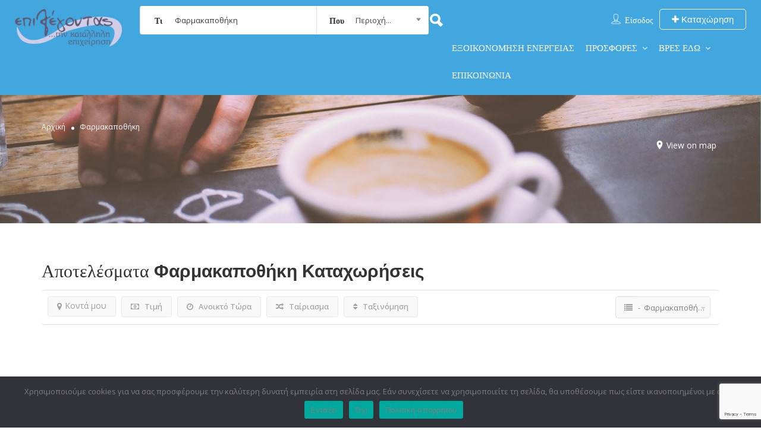

--- FILE ---
content_type: text/html; charset=UTF-8
request_url: https://epilegontas.gr/listing-category/medical/farmakapothiki/
body_size: 57741
content:
<!DOCTYPE html>
<!--[if IE 7 ]>
<html class="ie7"> <![endif]-->
<!--[if IE 8 ]>
<html class="ie8"> <![endif]-->
<html dir="ltr" lang="el" prefix="og: https://ogp.me/ns#">
<head>
    <meta charset="UTF-8">
    <!-- Mobile Meta -->
    <meta name="viewport" content="width=device-width, initial-scale=1">
    <meta http-equiv="Content-Type" content="text/html;charset=utf-8">
    <meta HTTP-EQUIV="CACHE-CONTROL" CONTENT="NO-CACHE"/>
		<title>Φαρμακαποθήκη | Επιλέγοντας...</title>

		<!-- All in One SEO 4.9.3 - aioseo.com -->
	<meta name="robots" content="max-image-preview:large" />
	<meta name="google-site-verification" content="017883677442892499212:5nksqg_d39k" />
	<link rel="canonical" href="https://epilegontas.gr/listing-category/medical/farmakapothiki/" />
	<meta name="generator" content="All in One SEO (AIOSEO) 4.9.3" />
		<script type="application/ld+json" class="aioseo-schema">
			{"@context":"https:\/\/schema.org","@graph":[{"@type":"BreadcrumbList","@id":"https:\/\/epilegontas.gr\/listing-category\/medical\/farmakapothiki\/#breadcrumblist","itemListElement":[{"@type":"ListItem","@id":"https:\/\/epilegontas.gr#listItem","position":1,"name":"Home","item":"https:\/\/epilegontas.gr","nextItem":{"@type":"ListItem","@id":"https:\/\/epilegontas.gr\/listing-category\/medical\/#listItem","name":"\u0399\u03b1\u03c4\u03c1\u03b9\u03ba\u03ac"}},{"@type":"ListItem","@id":"https:\/\/epilegontas.gr\/listing-category\/medical\/#listItem","position":2,"name":"\u0399\u03b1\u03c4\u03c1\u03b9\u03ba\u03ac","item":"https:\/\/epilegontas.gr\/listing-category\/medical\/","nextItem":{"@type":"ListItem","@id":"https:\/\/epilegontas.gr\/listing-category\/medical\/farmakapothiki\/#listItem","name":"\u03a6\u03b1\u03c1\u03bc\u03b1\u03ba\u03b1\u03c0\u03bf\u03b8\u03ae\u03ba\u03b7"},"previousItem":{"@type":"ListItem","@id":"https:\/\/epilegontas.gr#listItem","name":"Home"}},{"@type":"ListItem","@id":"https:\/\/epilegontas.gr\/listing-category\/medical\/farmakapothiki\/#listItem","position":3,"name":"\u03a6\u03b1\u03c1\u03bc\u03b1\u03ba\u03b1\u03c0\u03bf\u03b8\u03ae\u03ba\u03b7","previousItem":{"@type":"ListItem","@id":"https:\/\/epilegontas.gr\/listing-category\/medical\/#listItem","name":"\u0399\u03b1\u03c4\u03c1\u03b9\u03ba\u03ac"}}]},{"@type":"CollectionPage","@id":"https:\/\/epilegontas.gr\/listing-category\/medical\/farmakapothiki\/#collectionpage","url":"https:\/\/epilegontas.gr\/listing-category\/medical\/farmakapothiki\/","name":"\u03a6\u03b1\u03c1\u03bc\u03b1\u03ba\u03b1\u03c0\u03bf\u03b8\u03ae\u03ba\u03b7 | \u0395\u03c0\u03b9\u03bb\u03ad\u03b3\u03bf\u03bd\u03c4\u03b1\u03c2...","inLanguage":"el","isPartOf":{"@id":"https:\/\/epilegontas.gr\/#website"},"breadcrumb":{"@id":"https:\/\/epilegontas.gr\/listing-category\/medical\/farmakapothiki\/#breadcrumblist"}},{"@type":"Organization","@id":"https:\/\/epilegontas.gr\/#organization","name":"Epilegontas","description":"\u03c4\u03b7\u03bd \u03ba\u03b1\u03c4\u03ac\u03bb\u03bb\u03b7\u03bb\u03b7 \u03b5\u03c0\u03b9\u03c7\u03b5\u03af\u03c1\u03b7\u03c3\u03b7","url":"https:\/\/epilegontas.gr\/","telephone":"+306945553211","logo":{"@type":"ImageObject","url":"https:\/\/epilegontas.gr\/wp-content\/uploads\/2019\/10\/epilegontas_logo.png","@id":"https:\/\/epilegontas.gr\/listing-category\/medical\/farmakapothiki\/#organizationLogo","width":420,"height":146,"caption":"epilegontas.gr logo"},"image":{"@id":"https:\/\/epilegontas.gr\/listing-category\/medical\/farmakapothiki\/#organizationLogo"},"sameAs":["https:\/\/facebook.com\/epilegontas","https:\/\/x.com\/epilegontas","https:\/\/instagram.com\/epilegontas","https:\/\/pinterest.com\/epilegontas","https:\/\/youtube.com\/epilegontas","https:\/\/linkedin.com\/in\/epilegontas","https:\/\/tumblr.com\/epilegontas","https:\/\/yelp.com\/biz\/epilegontas","https:\/\/soundcloud.com\/epilegontas","https:\/\/en.wikipedia.org\/wiki\/epilegontas","https:\/\/myspace.com\/epilegontas"]},{"@type":"WebSite","@id":"https:\/\/epilegontas.gr\/#website","url":"https:\/\/epilegontas.gr\/","name":"\u0395\u03c0\u03b9\u03bb\u03ad\u03b3\u03bf\u03bd\u03c4\u03b1\u03c2...","description":"\u03c4\u03b7\u03bd \u03ba\u03b1\u03c4\u03ac\u03bb\u03bb\u03b7\u03bb\u03b7 \u03b5\u03c0\u03b9\u03c7\u03b5\u03af\u03c1\u03b7\u03c3\u03b7","inLanguage":"el","publisher":{"@id":"https:\/\/epilegontas.gr\/#organization"}}]}
		</script>
		<!-- All in One SEO -->

<link rel='dns-prefetch' href='//maps.googleapis.com' />
<link rel='dns-prefetch' href='//html5shim.googlecode.com' />
<link rel='dns-prefetch' href='//www.google.com' />
<link rel='dns-prefetch' href='//www.googletagmanager.com' />
<link rel='dns-prefetch' href='//fonts.googleapis.com' />
<link rel='dns-prefetch' href='//pagead2.googlesyndication.com' />
<link rel='preconnect' href='https://fonts.gstatic.com' crossorigin />
<link rel="alternate" type="application/rss+xml" title="Ροή RSS &raquo; Επιλέγοντας..." href="https://epilegontas.gr/feed/" />
<link rel="alternate" type="application/rss+xml" title="Ροή Σχολίων &raquo; Επιλέγοντας..." href="https://epilegontas.gr/comments/feed/" />
<link rel="alternate" type="application/rss+xml" title="Ροή για Επιλέγοντας... &raquo; Φαρμακαποθήκη Categories" href="https://epilegontas.gr/listing-category/medical/farmakapothiki/feed/" />
		<!-- This site uses the Google Analytics by MonsterInsights plugin v9.11.1 - Using Analytics tracking - https://www.monsterinsights.com/ -->
							<script src="//www.googletagmanager.com/gtag/js?id=G-JQGFHTK6R9"  data-cfasync="false" data-wpfc-render="false" type="text/javascript" async></script>
			<script data-cfasync="false" data-wpfc-render="false" type="text/javascript">
				var mi_version = '9.11.1';
				var mi_track_user = true;
				var mi_no_track_reason = '';
								var MonsterInsightsDefaultLocations = {"page_location":"https:\/\/epilegontas.gr\/listing-category\/medical\/farmakapothiki\/"};
								if ( typeof MonsterInsightsPrivacyGuardFilter === 'function' ) {
					var MonsterInsightsLocations = (typeof MonsterInsightsExcludeQuery === 'object') ? MonsterInsightsPrivacyGuardFilter( MonsterInsightsExcludeQuery ) : MonsterInsightsPrivacyGuardFilter( MonsterInsightsDefaultLocations );
				} else {
					var MonsterInsightsLocations = (typeof MonsterInsightsExcludeQuery === 'object') ? MonsterInsightsExcludeQuery : MonsterInsightsDefaultLocations;
				}

								var disableStrs = [
										'ga-disable-G-JQGFHTK6R9',
									];

				/* Function to detect opted out users */
				function __gtagTrackerIsOptedOut() {
					for (var index = 0; index < disableStrs.length; index++) {
						if (document.cookie.indexOf(disableStrs[index] + '=true') > -1) {
							return true;
						}
					}

					return false;
				}

				/* Disable tracking if the opt-out cookie exists. */
				if (__gtagTrackerIsOptedOut()) {
					for (var index = 0; index < disableStrs.length; index++) {
						window[disableStrs[index]] = true;
					}
				}

				/* Opt-out function */
				function __gtagTrackerOptout() {
					for (var index = 0; index < disableStrs.length; index++) {
						document.cookie = disableStrs[index] + '=true; expires=Thu, 31 Dec 2099 23:59:59 UTC; path=/';
						window[disableStrs[index]] = true;
					}
				}

				if ('undefined' === typeof gaOptout) {
					function gaOptout() {
						__gtagTrackerOptout();
					}
				}
								window.dataLayer = window.dataLayer || [];

				window.MonsterInsightsDualTracker = {
					helpers: {},
					trackers: {},
				};
				if (mi_track_user) {
					function __gtagDataLayer() {
						dataLayer.push(arguments);
					}

					function __gtagTracker(type, name, parameters) {
						if (!parameters) {
							parameters = {};
						}

						if (parameters.send_to) {
							__gtagDataLayer.apply(null, arguments);
							return;
						}

						if (type === 'event') {
														parameters.send_to = monsterinsights_frontend.v4_id;
							var hookName = name;
							if (typeof parameters['event_category'] !== 'undefined') {
								hookName = parameters['event_category'] + ':' + name;
							}

							if (typeof MonsterInsightsDualTracker.trackers[hookName] !== 'undefined') {
								MonsterInsightsDualTracker.trackers[hookName](parameters);
							} else {
								__gtagDataLayer('event', name, parameters);
							}
							
						} else {
							__gtagDataLayer.apply(null, arguments);
						}
					}

					__gtagTracker('js', new Date());
					__gtagTracker('set', {
						'developer_id.dZGIzZG': true,
											});
					if ( MonsterInsightsLocations.page_location ) {
						__gtagTracker('set', MonsterInsightsLocations);
					}
										__gtagTracker('config', 'G-JQGFHTK6R9', {"forceSSL":"true","link_attribution":"true"} );
										window.gtag = __gtagTracker;										(function () {
						/* https://developers.google.com/analytics/devguides/collection/analyticsjs/ */
						/* ga and __gaTracker compatibility shim. */
						var noopfn = function () {
							return null;
						};
						var newtracker = function () {
							return new Tracker();
						};
						var Tracker = function () {
							return null;
						};
						var p = Tracker.prototype;
						p.get = noopfn;
						p.set = noopfn;
						p.send = function () {
							var args = Array.prototype.slice.call(arguments);
							args.unshift('send');
							__gaTracker.apply(null, args);
						};
						var __gaTracker = function () {
							var len = arguments.length;
							if (len === 0) {
								return;
							}
							var f = arguments[len - 1];
							if (typeof f !== 'object' || f === null || typeof f.hitCallback !== 'function') {
								if ('send' === arguments[0]) {
									var hitConverted, hitObject = false, action;
									if ('event' === arguments[1]) {
										if ('undefined' !== typeof arguments[3]) {
											hitObject = {
												'eventAction': arguments[3],
												'eventCategory': arguments[2],
												'eventLabel': arguments[4],
												'value': arguments[5] ? arguments[5] : 1,
											}
										}
									}
									if ('pageview' === arguments[1]) {
										if ('undefined' !== typeof arguments[2]) {
											hitObject = {
												'eventAction': 'page_view',
												'page_path': arguments[2],
											}
										}
									}
									if (typeof arguments[2] === 'object') {
										hitObject = arguments[2];
									}
									if (typeof arguments[5] === 'object') {
										Object.assign(hitObject, arguments[5]);
									}
									if ('undefined' !== typeof arguments[1].hitType) {
										hitObject = arguments[1];
										if ('pageview' === hitObject.hitType) {
											hitObject.eventAction = 'page_view';
										}
									}
									if (hitObject) {
										action = 'timing' === arguments[1].hitType ? 'timing_complete' : hitObject.eventAction;
										hitConverted = mapArgs(hitObject);
										__gtagTracker('event', action, hitConverted);
									}
								}
								return;
							}

							function mapArgs(args) {
								var arg, hit = {};
								var gaMap = {
									'eventCategory': 'event_category',
									'eventAction': 'event_action',
									'eventLabel': 'event_label',
									'eventValue': 'event_value',
									'nonInteraction': 'non_interaction',
									'timingCategory': 'event_category',
									'timingVar': 'name',
									'timingValue': 'value',
									'timingLabel': 'event_label',
									'page': 'page_path',
									'location': 'page_location',
									'title': 'page_title',
									'referrer' : 'page_referrer',
								};
								for (arg in args) {
																		if (!(!args.hasOwnProperty(arg) || !gaMap.hasOwnProperty(arg))) {
										hit[gaMap[arg]] = args[arg];
									} else {
										hit[arg] = args[arg];
									}
								}
								return hit;
							}

							try {
								f.hitCallback();
							} catch (ex) {
							}
						};
						__gaTracker.create = newtracker;
						__gaTracker.getByName = newtracker;
						__gaTracker.getAll = function () {
							return [];
						};
						__gaTracker.remove = noopfn;
						__gaTracker.loaded = true;
						window['__gaTracker'] = __gaTracker;
					})();
									} else {
										console.log("");
					(function () {
						function __gtagTracker() {
							return null;
						}

						window['__gtagTracker'] = __gtagTracker;
						window['gtag'] = __gtagTracker;
					})();
									}
			</script>
							<!-- / Google Analytics by MonsterInsights -->
		<style id='wp-img-auto-sizes-contain-inline-css' type='text/css'>
img:is([sizes=auto i],[sizes^="auto," i]){contain-intrinsic-size:3000px 1500px}
/*# sourceURL=wp-img-auto-sizes-contain-inline-css */
</style>
<style id='wp-emoji-styles-inline-css' type='text/css'>

	img.wp-smiley, img.emoji {
		display: inline !important;
		border: none !important;
		box-shadow: none !important;
		height: 1em !important;
		width: 1em !important;
		margin: 0 0.07em !important;
		vertical-align: -0.1em !important;
		background: none !important;
		padding: 0 !important;
	}
/*# sourceURL=wp-emoji-styles-inline-css */
</style>
<style id='wp-block-library-inline-css' type='text/css'>
:root{--wp-block-synced-color:#7a00df;--wp-block-synced-color--rgb:122,0,223;--wp-bound-block-color:var(--wp-block-synced-color);--wp-editor-canvas-background:#ddd;--wp-admin-theme-color:#007cba;--wp-admin-theme-color--rgb:0,124,186;--wp-admin-theme-color-darker-10:#006ba1;--wp-admin-theme-color-darker-10--rgb:0,107,160.5;--wp-admin-theme-color-darker-20:#005a87;--wp-admin-theme-color-darker-20--rgb:0,90,135;--wp-admin-border-width-focus:2px}@media (min-resolution:192dpi){:root{--wp-admin-border-width-focus:1.5px}}.wp-element-button{cursor:pointer}:root .has-very-light-gray-background-color{background-color:#eee}:root .has-very-dark-gray-background-color{background-color:#313131}:root .has-very-light-gray-color{color:#eee}:root .has-very-dark-gray-color{color:#313131}:root .has-vivid-green-cyan-to-vivid-cyan-blue-gradient-background{background:linear-gradient(135deg,#00d084,#0693e3)}:root .has-purple-crush-gradient-background{background:linear-gradient(135deg,#34e2e4,#4721fb 50%,#ab1dfe)}:root .has-hazy-dawn-gradient-background{background:linear-gradient(135deg,#faaca8,#dad0ec)}:root .has-subdued-olive-gradient-background{background:linear-gradient(135deg,#fafae1,#67a671)}:root .has-atomic-cream-gradient-background{background:linear-gradient(135deg,#fdd79a,#004a59)}:root .has-nightshade-gradient-background{background:linear-gradient(135deg,#330968,#31cdcf)}:root .has-midnight-gradient-background{background:linear-gradient(135deg,#020381,#2874fc)}:root{--wp--preset--font-size--normal:16px;--wp--preset--font-size--huge:42px}.has-regular-font-size{font-size:1em}.has-larger-font-size{font-size:2.625em}.has-normal-font-size{font-size:var(--wp--preset--font-size--normal)}.has-huge-font-size{font-size:var(--wp--preset--font-size--huge)}.has-text-align-center{text-align:center}.has-text-align-left{text-align:left}.has-text-align-right{text-align:right}.has-fit-text{white-space:nowrap!important}#end-resizable-editor-section{display:none}.aligncenter{clear:both}.items-justified-left{justify-content:flex-start}.items-justified-center{justify-content:center}.items-justified-right{justify-content:flex-end}.items-justified-space-between{justify-content:space-between}.screen-reader-text{border:0;clip-path:inset(50%);height:1px;margin:-1px;overflow:hidden;padding:0;position:absolute;width:1px;word-wrap:normal!important}.screen-reader-text:focus{background-color:#ddd;clip-path:none;color:#444;display:block;font-size:1em;height:auto;left:5px;line-height:normal;padding:15px 23px 14px;text-decoration:none;top:5px;width:auto;z-index:100000}html :where(.has-border-color){border-style:solid}html :where([style*=border-top-color]){border-top-style:solid}html :where([style*=border-right-color]){border-right-style:solid}html :where([style*=border-bottom-color]){border-bottom-style:solid}html :where([style*=border-left-color]){border-left-style:solid}html :where([style*=border-width]){border-style:solid}html :where([style*=border-top-width]){border-top-style:solid}html :where([style*=border-right-width]){border-right-style:solid}html :where([style*=border-bottom-width]){border-bottom-style:solid}html :where([style*=border-left-width]){border-left-style:solid}html :where(img[class*=wp-image-]){height:auto;max-width:100%}:where(figure){margin:0 0 1em}html :where(.is-position-sticky){--wp-admin--admin-bar--position-offset:var(--wp-admin--admin-bar--height,0px)}@media screen and (max-width:600px){html :where(.is-position-sticky){--wp-admin--admin-bar--position-offset:0px}}

/*# sourceURL=wp-block-library-inline-css */
</style><style id='global-styles-inline-css' type='text/css'>
:root{--wp--preset--aspect-ratio--square: 1;--wp--preset--aspect-ratio--4-3: 4/3;--wp--preset--aspect-ratio--3-4: 3/4;--wp--preset--aspect-ratio--3-2: 3/2;--wp--preset--aspect-ratio--2-3: 2/3;--wp--preset--aspect-ratio--16-9: 16/9;--wp--preset--aspect-ratio--9-16: 9/16;--wp--preset--color--black: #000000;--wp--preset--color--cyan-bluish-gray: #abb8c3;--wp--preset--color--white: #ffffff;--wp--preset--color--pale-pink: #f78da7;--wp--preset--color--vivid-red: #cf2e2e;--wp--preset--color--luminous-vivid-orange: #ff6900;--wp--preset--color--luminous-vivid-amber: #fcb900;--wp--preset--color--light-green-cyan: #7bdcb5;--wp--preset--color--vivid-green-cyan: #00d084;--wp--preset--color--pale-cyan-blue: #8ed1fc;--wp--preset--color--vivid-cyan-blue: #0693e3;--wp--preset--color--vivid-purple: #9b51e0;--wp--preset--gradient--vivid-cyan-blue-to-vivid-purple: linear-gradient(135deg,rgb(6,147,227) 0%,rgb(155,81,224) 100%);--wp--preset--gradient--light-green-cyan-to-vivid-green-cyan: linear-gradient(135deg,rgb(122,220,180) 0%,rgb(0,208,130) 100%);--wp--preset--gradient--luminous-vivid-amber-to-luminous-vivid-orange: linear-gradient(135deg,rgb(252,185,0) 0%,rgb(255,105,0) 100%);--wp--preset--gradient--luminous-vivid-orange-to-vivid-red: linear-gradient(135deg,rgb(255,105,0) 0%,rgb(207,46,46) 100%);--wp--preset--gradient--very-light-gray-to-cyan-bluish-gray: linear-gradient(135deg,rgb(238,238,238) 0%,rgb(169,184,195) 100%);--wp--preset--gradient--cool-to-warm-spectrum: linear-gradient(135deg,rgb(74,234,220) 0%,rgb(151,120,209) 20%,rgb(207,42,186) 40%,rgb(238,44,130) 60%,rgb(251,105,98) 80%,rgb(254,248,76) 100%);--wp--preset--gradient--blush-light-purple: linear-gradient(135deg,rgb(255,206,236) 0%,rgb(152,150,240) 100%);--wp--preset--gradient--blush-bordeaux: linear-gradient(135deg,rgb(254,205,165) 0%,rgb(254,45,45) 50%,rgb(107,0,62) 100%);--wp--preset--gradient--luminous-dusk: linear-gradient(135deg,rgb(255,203,112) 0%,rgb(199,81,192) 50%,rgb(65,88,208) 100%);--wp--preset--gradient--pale-ocean: linear-gradient(135deg,rgb(255,245,203) 0%,rgb(182,227,212) 50%,rgb(51,167,181) 100%);--wp--preset--gradient--electric-grass: linear-gradient(135deg,rgb(202,248,128) 0%,rgb(113,206,126) 100%);--wp--preset--gradient--midnight: linear-gradient(135deg,rgb(2,3,129) 0%,rgb(40,116,252) 100%);--wp--preset--font-size--small: 13px;--wp--preset--font-size--medium: 20px;--wp--preset--font-size--large: 36px;--wp--preset--font-size--x-large: 42px;--wp--preset--spacing--20: 0.44rem;--wp--preset--spacing--30: 0.67rem;--wp--preset--spacing--40: 1rem;--wp--preset--spacing--50: 1.5rem;--wp--preset--spacing--60: 2.25rem;--wp--preset--spacing--70: 3.38rem;--wp--preset--spacing--80: 5.06rem;--wp--preset--shadow--natural: 6px 6px 9px rgba(0, 0, 0, 0.2);--wp--preset--shadow--deep: 12px 12px 50px rgba(0, 0, 0, 0.4);--wp--preset--shadow--sharp: 6px 6px 0px rgba(0, 0, 0, 0.2);--wp--preset--shadow--outlined: 6px 6px 0px -3px rgb(255, 255, 255), 6px 6px rgb(0, 0, 0);--wp--preset--shadow--crisp: 6px 6px 0px rgb(0, 0, 0);}:where(.is-layout-flex){gap: 0.5em;}:where(.is-layout-grid){gap: 0.5em;}body .is-layout-flex{display: flex;}.is-layout-flex{flex-wrap: wrap;align-items: center;}.is-layout-flex > :is(*, div){margin: 0;}body .is-layout-grid{display: grid;}.is-layout-grid > :is(*, div){margin: 0;}:where(.wp-block-columns.is-layout-flex){gap: 2em;}:where(.wp-block-columns.is-layout-grid){gap: 2em;}:where(.wp-block-post-template.is-layout-flex){gap: 1.25em;}:where(.wp-block-post-template.is-layout-grid){gap: 1.25em;}.has-black-color{color: var(--wp--preset--color--black) !important;}.has-cyan-bluish-gray-color{color: var(--wp--preset--color--cyan-bluish-gray) !important;}.has-white-color{color: var(--wp--preset--color--white) !important;}.has-pale-pink-color{color: var(--wp--preset--color--pale-pink) !important;}.has-vivid-red-color{color: var(--wp--preset--color--vivid-red) !important;}.has-luminous-vivid-orange-color{color: var(--wp--preset--color--luminous-vivid-orange) !important;}.has-luminous-vivid-amber-color{color: var(--wp--preset--color--luminous-vivid-amber) !important;}.has-light-green-cyan-color{color: var(--wp--preset--color--light-green-cyan) !important;}.has-vivid-green-cyan-color{color: var(--wp--preset--color--vivid-green-cyan) !important;}.has-pale-cyan-blue-color{color: var(--wp--preset--color--pale-cyan-blue) !important;}.has-vivid-cyan-blue-color{color: var(--wp--preset--color--vivid-cyan-blue) !important;}.has-vivid-purple-color{color: var(--wp--preset--color--vivid-purple) !important;}.has-black-background-color{background-color: var(--wp--preset--color--black) !important;}.has-cyan-bluish-gray-background-color{background-color: var(--wp--preset--color--cyan-bluish-gray) !important;}.has-white-background-color{background-color: var(--wp--preset--color--white) !important;}.has-pale-pink-background-color{background-color: var(--wp--preset--color--pale-pink) !important;}.has-vivid-red-background-color{background-color: var(--wp--preset--color--vivid-red) !important;}.has-luminous-vivid-orange-background-color{background-color: var(--wp--preset--color--luminous-vivid-orange) !important;}.has-luminous-vivid-amber-background-color{background-color: var(--wp--preset--color--luminous-vivid-amber) !important;}.has-light-green-cyan-background-color{background-color: var(--wp--preset--color--light-green-cyan) !important;}.has-vivid-green-cyan-background-color{background-color: var(--wp--preset--color--vivid-green-cyan) !important;}.has-pale-cyan-blue-background-color{background-color: var(--wp--preset--color--pale-cyan-blue) !important;}.has-vivid-cyan-blue-background-color{background-color: var(--wp--preset--color--vivid-cyan-blue) !important;}.has-vivid-purple-background-color{background-color: var(--wp--preset--color--vivid-purple) !important;}.has-black-border-color{border-color: var(--wp--preset--color--black) !important;}.has-cyan-bluish-gray-border-color{border-color: var(--wp--preset--color--cyan-bluish-gray) !important;}.has-white-border-color{border-color: var(--wp--preset--color--white) !important;}.has-pale-pink-border-color{border-color: var(--wp--preset--color--pale-pink) !important;}.has-vivid-red-border-color{border-color: var(--wp--preset--color--vivid-red) !important;}.has-luminous-vivid-orange-border-color{border-color: var(--wp--preset--color--luminous-vivid-orange) !important;}.has-luminous-vivid-amber-border-color{border-color: var(--wp--preset--color--luminous-vivid-amber) !important;}.has-light-green-cyan-border-color{border-color: var(--wp--preset--color--light-green-cyan) !important;}.has-vivid-green-cyan-border-color{border-color: var(--wp--preset--color--vivid-green-cyan) !important;}.has-pale-cyan-blue-border-color{border-color: var(--wp--preset--color--pale-cyan-blue) !important;}.has-vivid-cyan-blue-border-color{border-color: var(--wp--preset--color--vivid-cyan-blue) !important;}.has-vivid-purple-border-color{border-color: var(--wp--preset--color--vivid-purple) !important;}.has-vivid-cyan-blue-to-vivid-purple-gradient-background{background: var(--wp--preset--gradient--vivid-cyan-blue-to-vivid-purple) !important;}.has-light-green-cyan-to-vivid-green-cyan-gradient-background{background: var(--wp--preset--gradient--light-green-cyan-to-vivid-green-cyan) !important;}.has-luminous-vivid-amber-to-luminous-vivid-orange-gradient-background{background: var(--wp--preset--gradient--luminous-vivid-amber-to-luminous-vivid-orange) !important;}.has-luminous-vivid-orange-to-vivid-red-gradient-background{background: var(--wp--preset--gradient--luminous-vivid-orange-to-vivid-red) !important;}.has-very-light-gray-to-cyan-bluish-gray-gradient-background{background: var(--wp--preset--gradient--very-light-gray-to-cyan-bluish-gray) !important;}.has-cool-to-warm-spectrum-gradient-background{background: var(--wp--preset--gradient--cool-to-warm-spectrum) !important;}.has-blush-light-purple-gradient-background{background: var(--wp--preset--gradient--blush-light-purple) !important;}.has-blush-bordeaux-gradient-background{background: var(--wp--preset--gradient--blush-bordeaux) !important;}.has-luminous-dusk-gradient-background{background: var(--wp--preset--gradient--luminous-dusk) !important;}.has-pale-ocean-gradient-background{background: var(--wp--preset--gradient--pale-ocean) !important;}.has-electric-grass-gradient-background{background: var(--wp--preset--gradient--electric-grass) !important;}.has-midnight-gradient-background{background: var(--wp--preset--gradient--midnight) !important;}.has-small-font-size{font-size: var(--wp--preset--font-size--small) !important;}.has-medium-font-size{font-size: var(--wp--preset--font-size--medium) !important;}.has-large-font-size{font-size: var(--wp--preset--font-size--large) !important;}.has-x-large-font-size{font-size: var(--wp--preset--font-size--x-large) !important;}
/*# sourceURL=global-styles-inline-css */
</style>

<style id='classic-theme-styles-inline-css' type='text/css'>
/*! This file is auto-generated */
.wp-block-button__link{color:#fff;background-color:#32373c;border-radius:9999px;box-shadow:none;text-decoration:none;padding:calc(.667em + 2px) calc(1.333em + 2px);font-size:1.125em}.wp-block-file__button{background:#32373c;color:#fff;text-decoration:none}
/*# sourceURL=/wp-includes/css/classic-themes.min.css */
</style>
<link rel='stylesheet' id='cookie-notice-front-css' href='https://epilegontas.gr/wp-content/plugins/cookie-notice/css/front.min.css?ver=2.5.11' type='text/css' media='all' />
<link rel='stylesheet' id='extendify-utility-styles-css' href='https://epilegontas.gr/wp-content/plugins/extendify/public/build/utility-minimum.css?ver=6.9' type='text/css' media='all' />
<link rel='stylesheet' id='bootstrap-css' href='https://epilegontas.gr/wp-content/themes/listingpro/assets/lib/bootstrap/css/bootstrap.min.css?ver=6.9' type='text/css' media='all' />
<link rel='stylesheet' id='Magnific-Popup-css' href='https://epilegontas.gr/wp-content/themes/listingpro/assets/lib/Magnific-Popup-master/magnific-popup.css?ver=6.9' type='text/css' media='all' />
<link rel='stylesheet' id='popup-component-css' href='https://epilegontas.gr/wp-content/themes/listingpro/assets/lib/popup/css/component.css?ver=6.9' type='text/css' media='all' />
<link rel='stylesheet' id='Font-awesome-css' href='https://epilegontas.gr/wp-content/themes/listingpro/assets/lib/font-awesome/css/font-awesome.min.css?ver=6.9' type='text/css' media='all' />
<link rel='stylesheet' id='Mmenu-css' href='https://epilegontas.gr/wp-content/themes/listingpro/assets/lib/jquerym.menu/css/jquery.mmenu.all.css?ver=6.9' type='text/css' media='all' />
<link rel='stylesheet' id='MapBox-css' href='https://epilegontas.gr/wp-content/themes/listingpro/assets/css/mapbox.css?ver=6.9' type='text/css' media='all' />
<link rel='stylesheet' id='Chosen-css' href='https://epilegontas.gr/wp-content/themes/listingpro/assets/lib/chosen/chosen.css?ver=6.9' type='text/css' media='all' />
<link rel='stylesheet' id='bootstrap-datetimepicker-css-css' href='https://epilegontas.gr/wp-content/themes/listingpro/assets/css/bootstrap-datetimepicker.min.css?ver=6.9' type='text/css' media='all' />
<link rel='stylesheet' id='Slick-css-css' href='https://epilegontas.gr/wp-content/themes/listingpro/assets/lib/slick/slick.css?ver=6.9' type='text/css' media='all' />
<link rel='stylesheet' id='Slick-theme-css' href='https://epilegontas.gr/wp-content/themes/listingpro/assets/lib/slick/slick-theme.css?ver=6.9' type='text/css' media='all' />
<link rel='stylesheet' id='css-prettyphoto-css' href='https://epilegontas.gr/wp-content/themes/listingpro/assets/css/prettyphoto.css?ver=6.9' type='text/css' media='all' />
<link rel='stylesheet' id='jquery-ui-css' href='https://epilegontas.gr/wp-content/themes/listingpro/assets/css/jquery-ui.css?ver=6.9' type='text/css' media='all' />
<link rel='stylesheet' id='icon8-css' href='https://epilegontas.gr/wp-content/themes/listingpro/assets/lib/icon8/styles.min.css?ver=6.9' type='text/css' media='all' />
<link rel='stylesheet' id='Color-css' href='https://epilegontas.gr/wp-content/themes/listingpro/assets/css/colors.css?ver=6.9' type='text/css' media='all' />
<link rel='stylesheet' id='custom-font-css' href='https://epilegontas.gr/wp-content/themes/listingpro/assets/css/font.css?ver=6.9' type='text/css' media='all' />
<link rel='stylesheet' id='Main-css' href='https://epilegontas.gr/wp-content/themes/listingpro/assets/css/main.css?ver=6.9' type='text/css' media='all' />
<link rel='stylesheet' id='Responsive-css' href='https://epilegontas.gr/wp-content/themes/listingpro/assets/css/responsive.css?ver=6.9' type='text/css' media='all' />
<link rel='stylesheet' id='select2-css' href='https://epilegontas.gr/wp-content/themes/listingpro/assets/css/select2.css?ver=6.9' type='text/css' media='all' />
<link rel='stylesheet' id='dynamiclocation-css' href='https://epilegontas.gr/wp-content/themes/listingpro/assets/css/city-autocomplete.css?ver=6.9' type='text/css' media='all' />
<link rel='stylesheet' id='lp-body-overlay-css' href='https://epilegontas.gr/wp-content/themes/listingpro/assets/css/common.loading.css?ver=6.9' type='text/css' media='all' />
<link rel='stylesheet' id='bootstrapslider-css' href='https://epilegontas.gr/wp-content/themes/listingpro/assets/lib/bootstrap/css/bootstrap-slider.css?ver=6.9' type='text/css' media='all' />
<link rel='stylesheet' id='mourisjs-css' href='https://epilegontas.gr/wp-content/themes/listingpro/assets/css/morris.css?ver=6.9' type='text/css' media='all' />
<link rel='stylesheet' id='listingpro-css' href='https://epilegontas.gr/wp-content/themes/listingpro/style.css?ver=6.9' type='text/css' media='all' />
<link rel='stylesheet' id='font-rock-salt-css' href='https://fonts.googleapis.com/css?family=Rock+Salt&#038;ver=6.9' type='text/css' media='all' />
<link rel='stylesheet' id='font-quicksand-css' href='https://fonts.googleapis.com/css?family=Quicksand&#038;ver=6.9' type='text/css' media='all' />
<link rel='stylesheet' id='version2-countdown-css' href='https://epilegontas.gr/wp-content/themes/listingpro/assets/lib/countdown/flipclock.css?ver=6.9' type='text/css' media='all' />
<link rel='stylesheet' id='version2-styles-css' href='https://epilegontas.gr/wp-content/themes/listingpro/assets/css/main-new.css?ver=6.9' type='text/css' media='all' />
<link rel='stylesheet' id='version2-colors-css' href='https://epilegontas.gr/wp-content/themes/listingpro/assets/css/colors-new.css?ver=6.9' type='text/css' media='all' />
<link rel='stylesheet' id='LP_dynamic_php_css-css' href='https://epilegontas.gr/wp-content/themes/listingpro/assets/css/dynamic-css.css?ver=6.9' type='text/css' media='all' />
<link rel="preload" as="style" href="https://fonts.googleapis.com/css?family=Quicksand:300,400,500,600,700%7COpen%20Sans:300,400,500,600,700,800,300italic,400italic,500italic,600italic,700italic,800italic&#038;display=swap&#038;ver=1719247433" /><link rel="stylesheet" href="https://fonts.googleapis.com/css?family=Quicksand:300,400,500,600,700%7COpen%20Sans:300,400,500,600,700,800,300italic,400italic,500italic,600italic,700italic,800italic&#038;display=swap&#038;ver=1719247433" media="print" onload="this.media='all'"><noscript><link rel="stylesheet" href="https://fonts.googleapis.com/css?family=Quicksand:300,400,500,600,700%7COpen%20Sans:300,400,500,600,700,800,300italic,400italic,500italic,600italic,700italic,800italic&#038;display=swap&#038;ver=1719247433" /></noscript><script type="text/javascript" src="https://epilegontas.gr/wp-includes/js/jquery/jquery.min.js?ver=3.7.1" id="jquery-core-js"></script>
<script type="text/javascript" src="https://epilegontas.gr/wp-includes/js/jquery/jquery-migrate.min.js?ver=3.4.1" id="jquery-migrate-js"></script>
<script type="text/javascript" id="ajax-login-script-js-extra">
/* <![CDATA[ */
var ajax_login_object = {"ajaxurl":"https://epilegontas.gr/wp-admin/admin-ajax.php","redirecturl":"https://epilegontas.gr/listing-category/medical/farmakapothiki/","loadingmessage":"\u003Cspan class=\"alert alert-info\"\u003E\u03a0\u03b1\u03c1\u03b1\u03ba\u03b1\u03bb\u03ce \u03c0\u03b5\u03c1\u03b9\u03bc\u03ad\u03bd\u03b5\u03c4\u03b5...\u003Ci class=\"fa fa-spinner fa-spin\"\u003E\u003C/i\u003E\u003C/span\u003E"};
//# sourceURL=ajax-login-script-js-extra
/* ]]> */
</script>
<script type="text/javascript" src="https://epilegontas.gr/wp-content/themes/listingpro/assets/js/login.js?ver=6.9" id="ajax-login-script-js"></script>
<script type="text/javascript" id="search-ajax-script-js-extra">
/* <![CDATA[ */
var ajax_search_term_object = {"ajaxurl":"https://epilegontas.gr/wp-admin/admin-ajax.php","noresult":"\u03a0\u03c1\u03cc\u03c3\u03c6\u03b1\u03c4\u03b1","listing":"\u039a\u03b1\u03c4\u03b1\u03c7\u03c9\u03c1\u03ae\u03c3\u03b5\u03b9\u03c2","resultfor":"\u0391\u03c0\u03bf\u03c4\u03b5\u03bb\u03ad\u03c3\u03bc\u03b1\u03c4\u03b1"};
//# sourceURL=search-ajax-script-js-extra
/* ]]> */
</script>
<script type="text/javascript" src="https://epilegontas.gr/wp-content/themes/listingpro/assets/js/search-ajax.js?ver=6.9" id="search-ajax-script-js"></script>
<script type="text/javascript" id="ajax-single-ajax-js-extra">
/* <![CDATA[ */
var single_ajax_object = {"ajaxurl":"https://epilegontas.gr/wp-admin/admin-ajax.php"};
//# sourceURL=ajax-single-ajax-js-extra
/* ]]> */
</script>
<script type="text/javascript" src="https://epilegontas.gr/wp-content/themes/listingpro/assets/js/single-ajax.js?ver=6.9" id="ajax-single-ajax-js"></script>
<script type="text/javascript" id="ajax-approvereview-script-js-extra">
/* <![CDATA[ */
var ajax_approvereview_object = {"ajaxurl":"https://epilegontas.gr/wp-admin/admin-ajax.php"};
//# sourceURL=ajax-approvereview-script-js-extra
/* ]]> */
</script>
<script type="text/javascript" src="https://epilegontas.gr/wp-content/themes/listingpro/assets/js/approve-review.js?ver=6.9" id="ajax-approvereview-script-js"></script>
<script type="text/javascript" id="listingpro_home_map-js-extra">
/* <![CDATA[ */
var listingpro_home_map_object = {"ajaxurl":"https://epilegontas.gr/wp-admin/admin-ajax.php"};
//# sourceURL=listingpro_home_map-js-extra
/* ]]> */
</script>
<script type="text/javascript" src="https://epilegontas.gr/wp-content/themes/listingpro/assets/js/home-map.js?ver=6.9" id="listingpro_home_map-js"></script>
<script type="text/javascript" id="ajax-needlogin-ajax-js-extra">
/* <![CDATA[ */
var needlogin_object = {"ajaxurl":"https://epilegontas.gr/wp-admin/admin-ajax.php"};
//# sourceURL=ajax-needlogin-ajax-js-extra
/* ]]> */
</script>
<script type="text/javascript" src="https://epilegontas.gr/wp-content/themes/listingpro/assets/js/needlogin-ajax.js?ver=6.9" id="ajax-needlogin-ajax-js"></script>
<script type="text/javascript" src="https://epilegontas.gr/wp-content/themes/listingpro/assets/js/checkout.js?ver=6.9" id="stripejs-js"></script>
<script type="text/javascript" src="https://epilegontas.gr/wp-content/plugins/google-analytics-for-wordpress/assets/js/frontend-gtag.min.js?ver=9.11.1" id="monsterinsights-frontend-script-js" async="async" data-wp-strategy="async"></script>
<script data-cfasync="false" data-wpfc-render="false" type="text/javascript" id='monsterinsights-frontend-script-js-extra'>/* <![CDATA[ */
var monsterinsights_frontend = {"js_events_tracking":"true","download_extensions":"doc,pdf,ppt,zip,xls,docx,pptx,xlsx","inbound_paths":"[{\"path\":\"\\\/go\\\/\",\"label\":\"affiliate\"},{\"path\":\"\\\/recommend\\\/\",\"label\":\"affiliate\"}]","home_url":"https:\/\/epilegontas.gr","hash_tracking":"false","v4_id":"G-JQGFHTK6R9"};/* ]]> */
</script>
<script type="text/javascript" id="cookie-notice-front-js-before">
/* <![CDATA[ */
var cnArgs = {"ajaxUrl":"https:\/\/epilegontas.gr\/wp-admin\/admin-ajax.php","nonce":"6551e3d792","hideEffect":"fade","position":"bottom","onScroll":false,"onScrollOffset":100,"onClick":false,"cookieName":"cookie_notice_accepted","cookieTime":2592000,"cookieTimeRejected":2592000,"globalCookie":false,"redirection":false,"cache":false,"revokeCookies":false,"revokeCookiesOpt":"automatic"};

//# sourceURL=cookie-notice-front-js-before
/* ]]> */
</script>
<script type="text/javascript" src="https://epilegontas.gr/wp-content/plugins/cookie-notice/js/front.min.js?ver=2.5.11" id="cookie-notice-front-js"></script>
<script type="text/javascript" src="https://epilegontas.gr/wp-content/plugins/listingpro-plugin/assets/js/main.js?ver=6.9" id="main-js"></script>
<script type="text/javascript" id="review-submit-ajax-js-extra">
/* <![CDATA[ */
var ajax_review_object = {"ajaxurl":"https://epilegontas.gr/wp-admin/admin-ajax.php"};
//# sourceURL=review-submit-ajax-js-extra
/* ]]> */
</script>
<script type="text/javascript" src="https://epilegontas.gr/wp-content/themes/listingpro/assets/js/review-submit.js?ver=6.9" id="review-submit-ajax-js"></script>
<script type="text/javascript" src="https://maps.googleapis.com/maps/api/js?key=AIzaSyDQIbsz2wFeL42Dp9KaL4o4cJKJu4r8Tvg&amp;libraries=places&amp;ver=6.9" id="mapsjs-js"></script>
<script type="text/javascript" src="https://epilegontas.gr/wp-content/themes/listingpro/assets/js/raphael-min.js?ver=6.9" id="raphelmin-js"></script>
<script type="text/javascript" src="https://epilegontas.gr/wp-content/themes/listingpro/assets/js/morris.js?ver=6.9" id="morisjs-js"></script>
<script type="text/javascript" id="ajax-term-script-js-extra">
/* <![CDATA[ */
var ajax_term_object = {"ajaxurl":"https://epilegontas.gr/wp-admin/admin-ajax.php"};
//# sourceURL=ajax-term-script-js-extra
/* ]]> */
</script>
<script type="text/javascript" src="https://epilegontas.gr/wp-content/plugins/listingpro-plugin/assets/js/child-term.js?ver=6.9" id="ajax-term-script-js"></script>
<script type="text/javascript" src="https://www.google.com/recaptcha/api.js?render=6LcZFsoUAAAAANI7WaFvUqpaQpVT8yiqo8hyppOh&amp;ver=1" id="recaptcha-js"></script>

<!-- Google tag (gtag.js) snippet added by Site Kit -->
<!-- Google Analytics snippet added by Site Kit -->
<script type="text/javascript" src="https://www.googletagmanager.com/gtag/js?id=G-T9Q7B9X8SC" id="google_gtagjs-js" async></script>
<script type="text/javascript" id="google_gtagjs-js-after">
/* <![CDATA[ */
window.dataLayer = window.dataLayer || [];function gtag(){dataLayer.push(arguments);}
gtag("set","linker",{"domains":["epilegontas.gr"]});
gtag("js", new Date());
gtag("set", "developer_id.dZTNiMT", true);
gtag("config", "G-T9Q7B9X8SC");
//# sourceURL=google_gtagjs-js-after
/* ]]> */
</script>
<script></script><link rel="https://api.w.org/" href="https://epilegontas.gr/wp-json/" /><link rel="alternate" title="JSON" type="application/json" href="https://epilegontas.gr/wp-json/wp/v2/listing-category/711" /><link rel="EditURI" type="application/rsd+xml" title="RSD" href="https://epilegontas.gr/xmlrpc.php?rsd" />
<meta name="generator" content="WordPress 6.9" />
<meta name="generator" content="Redux 4.5.10" /><meta name="generator" content="Site Kit by Google 1.168.0" />
<!-- Google AdSense meta tags added by Site Kit -->
<meta name="google-adsense-platform-account" content="ca-host-pub-2644536267352236">
<meta name="google-adsense-platform-domain" content="sitekit.withgoogle.com">
<!-- End Google AdSense meta tags added by Site Kit -->
<meta name="generator" content="Powered by WPBakery Page Builder - drag and drop page builder for WordPress."/>

<!-- Google AdSense snippet added by Site Kit -->
<script type="text/javascript" async="async" src="https://pagead2.googlesyndication.com/pagead/js/adsbygoogle.js?client=ca-pub-2514401559215923&amp;host=ca-host-pub-2644536267352236" crossorigin="anonymous"></script>

<!-- End Google AdSense snippet added by Site Kit -->
<link rel="icon" href="https://epilegontas.gr/wp-content/uploads/2019/10/cropped-Epilegontas_WordPress_Profile-32x32.png" sizes="32x32" />
<link rel="icon" href="https://epilegontas.gr/wp-content/uploads/2019/10/cropped-Epilegontas_WordPress_Profile-192x192.png" sizes="192x192" />
<link rel="apple-touch-icon" href="https://epilegontas.gr/wp-content/uploads/2019/10/cropped-Epilegontas_WordPress_Profile-180x180.png" />
<meta name="msapplication-TileImage" content="https://epilegontas.gr/wp-content/uploads/2019/10/cropped-Epilegontas_WordPress_Profile-270x270.png" />
<script type="text/javascript">
                jQuery(document).ready(function(){

}); 
         </script><style id="listingpro_options-dynamic-css" title="dynamic-css" class="redux-options-output">.menu-item a{font-family:Quicksand;font-weight:normal;font-style:normal;}</style><noscript><style> .wpb_animate_when_almost_visible { opacity: 1; }</style></noscript>    <script type="text/javascript">
        jQuery(document).ready(function () {
            jQuery('select.form-control').removeClass('form-control').addClass('custom-form-control');
        })
    </script>
    <style type="text/css">
        .custom-form-control {
            width: 100%;
            padding: 10px;
            line-height: 24px;
            -webkit-appearance: textfield;
        }
    </style>
<link rel='stylesheet' id='redux-custom-fonts-css' href='//epilegontas.gr/wp-content/uploads/redux/custom-fonts/fonts.css?ver=1674283433' type='text/css' media='all' />
</head>
<body class="archive tax-listing-category term-farmakapothiki term-711 wp-theme-listingpro cookies-not-set listing-skeleton-view-grid_view wpb-js-composer js-comp-ver-8.0.1 vc_responsive" data-submitlink="https://epilegontas.gr/submit-listing/" data-sliderstyle="style1" data-defaultmaplat="37.095485" data-defaultmaplot="25.0772341" data-lpsearchmode="titlematch" data-maplistingby="geolocaion" >
<input type="hidden" id="lpNonce" name="lpNonce" value="69befa9667" /><input type="hidden" name="_wp_http_referer" value="/listing-category/medical/farmakapothiki/" /><input type="hidden" id="start_of_weekk" value="1">

<div id="page"  data-detail-page-style="lp_detail_page_styles1" data-lpattern="no_region" data-sitelogo="https://epilegontas.gr/wp-content/uploads/2019/10/epilegontas_logo.png" data-site-url="https://epilegontas.gr/" data-ipapi="ip_api" data-lpcurrentloconhome="0" data-mtoken="0" data-mtype="openstreet" data-mstyle="1"  class="clearfix lp_detail_page_styles1">

    <!--===========================header-views========================-->
	


<div class="lp-header pos-relative header-inner-page-wrap No">
    <div class="header-container  1   " style="">
                    
	<!--================================full width with blue background====================================-->
 	
	<header class="header-without-topbar header-normal pos-relative lp-header-full-width">
			
			
			<div id="menu" class="menu-height-0 small-screen">
											<a href="https://epilegontas.gr/submit-listing/" class="lpl-button lpl-add-listing-loggedout">Καταχώρηση</a>
											                            <a class="lpl-button md-trigger" data-modal="modal-3">Είσοδος</a>
                            
									<ul id="menu-main" class="mobile-menu"><li id="menu-item-7983" class="menu-item menu-item-type-post_type menu-item-object-page menu-item-7983"><a href="https://epilegontas.gr/offers/exoikonomisi-energeias/">ΕΞΟΙΚΟΝΟΜΗΣΗ ΕΝΕΡΓΕΙΑΣ</a></li>
<li id="menu-item-7379" class="menu-item menu-item-type-post_type menu-item-object-page menu-item-has-children menu-item-7379"><a href="https://epilegontas.gr/offers/">ΠΡΟΣΦΟΡΕΣ</a>
<ul class="sub-menu">
	<li id="menu-item-8167" class="menu-item menu-item-type-post_type menu-item-object-page menu-item-8167"><a href="https://epilegontas.gr/offers/web-design/">Εφαρμογές Πληροφορικής</a></li>
	<li id="menu-item-8145" class="menu-item menu-item-type-post_type menu-item-object-page menu-item-8145"><a href="https://epilegontas.gr/offers/exoikonomisi-energeias/">Εξοικονόμηση Ενέργειας</a></li>
	<li id="menu-item-7884" class="menu-item menu-item-type-post_type menu-item-object-page menu-item-7884"><a href="https://epilegontas.gr/offers/smart-home/">Έξυπνο Σπίτι</a></li>
	<li id="menu-item-7947" class="menu-item menu-item-type-post_type menu-item-object-page menu-item-7947"><a href="https://epilegontas.gr/offers/pc-desktop/">Υπολογιστές Επιτραπέζιοι</a></li>
</ul>
</li>
<li id="menu-item-463" class="menu-item menu-item-type-custom menu-item-object-custom current-menu-ancestor menu-item-has-children menu-item-463"><a href="#">ΒΡΕΣ ΕΔΩ</a>
<ul class="sub-menu">
	<li id="menu-item-464" class="menu-item menu-item-type-taxonomy menu-item-object-listing-category menu-item-has-children menu-item-464"><a href="https://epilegontas.gr/listing-category/web-services/">Web-Services</a>
	<ul class="sub-menu">
		<li id="menu-item-465" class="menu-item menu-item-type-taxonomy menu-item-object-listing-category menu-item-465"><a href="https://epilegontas.gr/listing-category/web-services/web-design/">Web-Design</a></li>
	</ul>
</li>
	<li id="menu-item-466" class="menu-item menu-item-type-taxonomy menu-item-object-listing-category menu-item-has-children menu-item-466"><a href="https://epilegontas.gr/listing-category/agricultural/">Αγροτικά</a>
	<ul class="sub-menu">
		<li id="menu-item-4622" class="menu-item menu-item-type-taxonomy menu-item-object-listing-category menu-item-4622"><a href="https://epilegontas.gr/listing-category/agricultural/fytoria/">Φυτώριo</a></li>
	</ul>
</li>
	<li id="menu-item-467" class="menu-item menu-item-type-taxonomy menu-item-object-listing-category menu-item-has-children menu-item-467"><a href="https://epilegontas.gr/listing-category/real-estate/">Ακίνητη Περιουσία</a>
	<ul class="sub-menu">
		<li id="menu-item-468" class="menu-item menu-item-type-taxonomy menu-item-object-listing-category menu-item-468"><a href="https://epilegontas.gr/listing-category/real-estate/decontamination/">Απολύμανση</a></li>
		<li id="menu-item-472" class="menu-item menu-item-type-taxonomy menu-item-object-listing-category menu-item-472"><a href="https://epilegontas.gr/listing-category/real-estate/apofraksi/">Απόφραξη</a></li>
		<li id="menu-item-501" class="menu-item menu-item-type-taxonomy menu-item-object-listing-category menu-item-501"><a href="https://epilegontas.gr/listing-category/real-estate/home-bath/">Είδη Υγιεινής</a></li>
		<li id="menu-item-469" class="menu-item menu-item-type-taxonomy menu-item-object-listing-category menu-item-469"><a href="https://epilegontas.gr/listing-category/real-estate/real-estate-value/">Εκτιμητής Ακίνητης Περιουσίας</a></li>
		<li id="menu-item-470" class="menu-item menu-item-type-taxonomy menu-item-object-listing-category menu-item-470"><a href="https://epilegontas.gr/listing-category/real-estate/paint-group/">Ελαιοχρωματισμοί</a></li>
		<li id="menu-item-4623" class="menu-item menu-item-type-taxonomy menu-item-object-listing-category menu-item-4623"><a href="https://epilegontas.gr/listing-category/real-estate/kataskeves/">Κατασκευές</a></li>
		<li id="menu-item-4624" class="menu-item menu-item-type-taxonomy menu-item-object-listing-category menu-item-4624"><a href="https://epilegontas.gr/listing-category/real-estate/air-conditioning/">Κλιματισμός</a></li>
		<li id="menu-item-4625" class="menu-item menu-item-type-taxonomy menu-item-object-listing-category menu-item-4625"><a href="https://epilegontas.gr/listing-category/real-estate/marmara-plakakia/">Μάρμαρα &#8211; Πλακάκια</a></li>
		<li id="menu-item-483" class="menu-item menu-item-type-taxonomy menu-item-object-listing-category menu-item-483"><a href="https://epilegontas.gr/listing-category/real-estate/insulation/">Μονώσεις</a></li>
		<li id="menu-item-484" class="menu-item menu-item-type-taxonomy menu-item-object-listing-category menu-item-484"><a href="https://epilegontas.gr/listing-category/real-estate/carpentry/">Ξυλουργικά</a></li>
		<li id="menu-item-485" class="menu-item menu-item-type-taxonomy menu-item-object-listing-category menu-item-485"><a href="https://epilegontas.gr/listing-category/real-estate/building-materials/">Οικοδομικά &#8211; Διακοσμητικά</a></li>
		<li id="menu-item-482" class="menu-item menu-item-type-taxonomy menu-item-object-listing-category menu-item-482"><a href="https://epilegontas.gr/listing-category/real-estate/real-estate-civil/">Πολιτικό Μηχανικό</a></li>
		<li id="menu-item-481" class="menu-item menu-item-type-taxonomy menu-item-object-listing-category menu-item-481"><a href="https://epilegontas.gr/listing-category/real-estate/cleaning-service/">Συνεργείο Καθαρισμού</a></li>
		<li id="menu-item-4646" class="menu-item menu-item-type-taxonomy menu-item-object-listing-category menu-item-4646"><a href="https://epilegontas.gr/listing-category/real-estate/tapitokatharistirio/">Ταπητοκαθαριστήριο</a></li>
		<li id="menu-item-509" class="menu-item menu-item-type-taxonomy menu-item-object-listing-category menu-item-509"><a href="https://epilegontas.gr/listing-category/real-estate/fire-extinguishers/">Πυροσβεστικά</a></li>
		<li id="menu-item-486" class="menu-item menu-item-type-taxonomy menu-item-object-listing-category menu-item-486"><a href="https://epilegontas.gr/listing-category/real-estate/paint-shop/">Χρωματοπωλείο</a></li>
		<li id="menu-item-4626" class="menu-item menu-item-type-taxonomy menu-item-object-listing-category menu-item-4626"><a href="https://epilegontas.gr/listing-category/real-estate/refrigerant/">Ψυκτικός</a></li>
	</ul>
</li>
	<li id="menu-item-471" class="menu-item menu-item-type-taxonomy menu-item-object-listing-category menu-item-471"><a href="https://epilegontas.gr/listing-category/flowers/">Ανθοπωλείο</a></li>
	<li id="menu-item-476" class="menu-item menu-item-type-taxonomy menu-item-object-listing-category menu-item-has-children menu-item-476"><a href="https://epilegontas.gr/listing-category/securiry/">Ασφάλεια</a>
	<ul class="sub-menu">
		<li id="menu-item-477" class="menu-item menu-item-type-taxonomy menu-item-object-listing-category menu-item-477"><a href="https://epilegontas.gr/listing-category/securiry/security-services/">Εταιρία Security</a></li>
		<li id="menu-item-479" class="menu-item menu-item-type-taxonomy menu-item-object-listing-category menu-item-479"><a href="https://epilegontas.gr/listing-category/securiry/security-keys/">Κλειδιά</a></li>
		<li id="menu-item-480" class="menu-item menu-item-type-taxonomy menu-item-object-listing-category menu-item-480"><a href="https://epilegontas.gr/listing-category/securiry/detective/">Ντετέκτιβ</a></li>
		<li id="menu-item-478" class="menu-item menu-item-type-taxonomy menu-item-object-listing-category menu-item-478"><a href="https://epilegontas.gr/listing-category/securiry/alarm-systems/">Συστήματα Ασφαλείας</a></li>
	</ul>
</li>
	<li id="menu-item-487" class="menu-item menu-item-type-taxonomy menu-item-object-listing-category menu-item-487"><a href="https://epilegontas.gr/listing-category/insurance-agent/">Ασφαλιστικό Σύμβουλο</a></li>
	<li id="menu-item-488" class="menu-item menu-item-type-taxonomy menu-item-object-listing-category menu-item-has-children menu-item-488"><a href="https://epilegontas.gr/listing-category/auto/">Αυτοκίνητο</a>
	<ul class="sub-menu">
		<li id="menu-item-489" class="menu-item menu-item-type-taxonomy menu-item-object-listing-category menu-item-489"><a href="https://epilegontas.gr/listing-category/auto/service-auto/">Service Αυτοκινήτων</a></li>
		<li id="menu-item-490" class="menu-item menu-item-type-taxonomy menu-item-object-listing-category menu-item-490"><a href="https://epilegontas.gr/listing-category/auto/parts-auto/">Ανταλλακτικά Αυτοκινήτων</a></li>
		<li id="menu-item-491" class="menu-item menu-item-type-taxonomy menu-item-object-listing-category menu-item-491"><a href="https://epilegontas.gr/listing-category/auto/tyres-auto/">Ελαστικά Αυτοκινήτων</a></li>
		<li id="menu-item-529" class="menu-item menu-item-type-taxonomy menu-item-object-listing-category menu-item-529"><a href="https://epilegontas.gr/listing-category/auto/sales-auto/">Πωλήσεις Αυτοκινήτων</a></li>
		<li id="menu-item-530" class="menu-item menu-item-type-taxonomy menu-item-object-listing-category menu-item-530"><a href="https://epilegontas.gr/listing-category/auto/brakes-auto/">Φρένα Αυτοκινήτων</a></li>
	</ul>
</li>
	<li id="menu-item-492" class="menu-item menu-item-type-taxonomy menu-item-object-listing-category menu-item-492"><a href="https://epilegontas.gr/listing-category/books/">Βιβλία</a></li>
	<li id="menu-item-493" class="menu-item menu-item-type-taxonomy menu-item-object-listing-category menu-item-has-children menu-item-493"><a href="https://epilegontas.gr/listing-category/art-digital-printing/">Γραφικές Τέχνες</a>
	<ul class="sub-menu">
		<li id="menu-item-4627" class="menu-item menu-item-type-taxonomy menu-item-object-listing-category menu-item-4627"><a href="https://epilegontas.gr/listing-category/art-digital-printing/epigrafes/">Επιγραφές</a></li>
	</ul>
</li>
	<li id="menu-item-495" class="menu-item menu-item-type-taxonomy menu-item-object-listing-category menu-item-495"><a href="https://epilegontas.gr/listing-category/gym/">Γυμναστήριο</a></li>
	<li id="menu-item-499" class="menu-item menu-item-type-taxonomy menu-item-object-listing-category menu-item-has-children menu-item-499"><a href="https://epilegontas.gr/listing-category/office-products/">Είδη Γραφείου</a>
	<ul class="sub-menu">
		<li id="menu-item-494" class="menu-item menu-item-type-taxonomy menu-item-object-listing-category menu-item-494"><a href="https://epilegontas.gr/listing-category/office-products/paper/">Γραφική Ύλη</a></li>
	</ul>
</li>
	<li id="menu-item-500" class="menu-item menu-item-type-taxonomy menu-item-object-listing-category menu-item-500"><a href="https://epilegontas.gr/listing-category/camping-shop/">Είδη Κατασκήνωσης</a></li>
	<li id="menu-item-4628" class="menu-item menu-item-type-taxonomy menu-item-object-listing-category menu-item-4628"><a href="https://epilegontas.gr/listing-category/ekklisiastika-eidi/">Εκκλησιαστικά Είδη</a></li>
	<li id="menu-item-502" class="menu-item menu-item-type-taxonomy menu-item-object-listing-category menu-item-has-children menu-item-502"><a href="https://epilegontas.gr/listing-category/education/">Εκπαίδευση</a>
	<ul class="sub-menu">
		<li id="menu-item-4629" class="menu-item menu-item-type-taxonomy menu-item-object-listing-category menu-item-4629"><a href="https://epilegontas.gr/listing-category/education/ekpaideutirio/">Εκπαιδευτήριο</a></li>
		<li id="menu-item-4630" class="menu-item menu-item-type-taxonomy menu-item-object-listing-category menu-item-4630"><a href="https://epilegontas.gr/listing-category/education/exoplismoi-scholeion/">Εξοπλισμοί Σχολείων</a></li>
		<li id="menu-item-4631" class="menu-item menu-item-type-taxonomy menu-item-object-listing-category menu-item-4631"><a href="https://epilegontas.gr/listing-category/education/kentro-dimiourgikis-apascholisis/">Κέντρο Δημιουργικής Απασχόλησης</a></li>
		<li id="menu-item-4632" class="menu-item menu-item-type-taxonomy menu-item-object-listing-category menu-item-4632"><a href="https://epilegontas.gr/listing-category/education/nipiagogeio/">Νηπιαγωγείο</a></li>
		<li id="menu-item-510" class="menu-item menu-item-type-taxonomy menu-item-object-listing-category menu-item-510"><a href="https://epilegontas.gr/listing-category/education/education-school/">Παιδικός Σταθμός</a></li>
	</ul>
</li>
	<li id="menu-item-503" class="menu-item menu-item-type-taxonomy menu-item-object-listing-category menu-item-has-children menu-item-503"><a href="https://epilegontas.gr/listing-category/clothes/">Ένδυση</a>
	<ul class="sub-menu">
		<li id="menu-item-4633" class="menu-item menu-item-type-taxonomy menu-item-object-listing-category menu-item-4633"><a href="https://epilegontas.gr/listing-category/clothes/esoroucha/">Εσώρουχα</a></li>
		<li id="menu-item-528" class="menu-item menu-item-type-taxonomy menu-item-object-listing-category menu-item-528"><a href="https://epilegontas.gr/listing-category/clothes/clothes-shirt/">Πουκάμισα</a></li>
	</ul>
</li>
	<li id="menu-item-504" class="menu-item menu-item-type-taxonomy menu-item-object-listing-category menu-item-504"><a href="https://epilegontas.gr/listing-category/news/">Ενημέρωση</a></li>
	<li id="menu-item-505" class="menu-item menu-item-type-taxonomy menu-item-object-listing-category menu-item-has-children menu-item-505"><a href="https://epilegontas.gr/listing-category/goingout/">Έξοδος</a>
	<ul class="sub-menu">
		<li id="menu-item-538" class="menu-item menu-item-type-taxonomy menu-item-object-listing-category menu-item-538"><a href="https://epilegontas.gr/listing-category/goingout/restaurant/">Εστιατόριο</a></li>
		<li id="menu-item-506" class="menu-item menu-item-type-taxonomy menu-item-object-listing-category menu-item-506"><a href="https://epilegontas.gr/listing-category/goingout/goingout-kafe-sweet/">Καφέ- Ζαχαροπλαστείο</a></li>
		<li id="menu-item-507" class="menu-item menu-item-type-taxonomy menu-item-object-listing-category menu-item-507"><a href="https://epilegontas.gr/listing-category/goingout/goingout-kafe-bar/">Καφέ- Μπαρ</a></li>
		<li id="menu-item-557" class="menu-item menu-item-type-taxonomy menu-item-object-listing-category menu-item-557"><a href="https://epilegontas.gr/listing-category/goingout/creperie/">Κρεπερί</a></li>
		<li id="menu-item-558" class="menu-item menu-item-type-taxonomy menu-item-object-listing-category menu-item-558"><a href="https://epilegontas.gr/listing-category/goingout/croissant/">Κρουασαντερί</a></li>
		<li id="menu-item-4650" class="menu-item menu-item-type-taxonomy menu-item-object-listing-category menu-item-4650"><a href="https://epilegontas.gr/listing-category/goingout/mezedopoleio/">Μεζεδοπωλείο</a></li>
		<li id="menu-item-4651" class="menu-item menu-item-type-taxonomy menu-item-object-listing-category menu-item-4651"><a href="https://epilegontas.gr/listing-category/goingout/ouzeri/">Ουζερί</a></li>
		<li id="menu-item-4635" class="menu-item menu-item-type-taxonomy menu-item-object-listing-category menu-item-4635"><a href="https://epilegontas.gr/listing-category/goingout/paidotopos/">Παιδότοπος</a></li>
		<li id="menu-item-4636" class="menu-item menu-item-type-taxonomy menu-item-object-listing-category menu-item-4636"><a href="https://epilegontas.gr/listing-category/goingout/park/">Πάρκο</a></li>
		<li id="menu-item-4634" class="menu-item menu-item-type-taxonomy menu-item-object-listing-category menu-item-4634"><a href="https://epilegontas.gr/listing-category/goingout/polychoros/">Πολυχώρος</a></li>
		<li id="menu-item-559" class="menu-item menu-item-type-taxonomy menu-item-object-listing-category menu-item-559"><a href="https://epilegontas.gr/listing-category/goingout/steakhouse/">Ψητοπωλείο</a></li>
	</ul>
</li>
	<li id="menu-item-511" class="menu-item menu-item-type-taxonomy menu-item-object-listing-category menu-item-has-children menu-item-511"><a href="https://epilegontas.gr/listing-category/electrologic/">Ηλεκτρολογικά</a>
	<ul class="sub-menu">
		<li id="menu-item-512" class="menu-item menu-item-type-taxonomy menu-item-object-listing-category menu-item-512"><a href="https://epilegontas.gr/listing-category/electrologic/electrical-parts/">Ηλεκτρολογικό Υλικό</a></li>
		<li id="menu-item-513" class="menu-item menu-item-type-taxonomy menu-item-object-listing-category menu-item-513"><a href="https://epilegontas.gr/listing-category/electrologic/electrician/">Ηλεκτρολόγος</a></li>
		<li id="menu-item-531" class="menu-item menu-item-type-taxonomy menu-item-object-listing-category menu-item-531"><a href="https://epilegontas.gr/listing-category/electrologic/electrical-lights/">Φωτιστικά</a></li>
	</ul>
</li>
	<li id="menu-item-514" class="menu-item menu-item-type-taxonomy menu-item-object-listing-category menu-item-has-children menu-item-514"><a href="https://epilegontas.gr/listing-category/electronics/">Ηλεκτρονικά</a>
	<ul class="sub-menu">
		<li id="menu-item-515" class="menu-item menu-item-type-taxonomy menu-item-object-listing-category menu-item-515"><a href="https://epilegontas.gr/listing-category/electronics/electronic-service/">Service Ηλεκτρονικών</a></li>
		<li id="menu-item-516" class="menu-item menu-item-type-taxonomy menu-item-object-listing-category menu-item-516"><a href="https://epilegontas.gr/listing-category/electronics/electronic-installation-services/">Εγκαταστάσεις Ηλεκτρονικών</a></li>
		<li id="menu-item-517" class="menu-item menu-item-type-taxonomy menu-item-object-listing-category menu-item-517"><a href="https://epilegontas.gr/listing-category/electronics/electronics-rental/">Ενοικιάσεις Μηχανημάτων</a></li>
		<li id="menu-item-518" class="menu-item menu-item-type-taxonomy menu-item-object-listing-category menu-item-518"><a href="https://epilegontas.gr/listing-category/electronics/electronic-parts/">Εξαρτήματα Ηλεκτρονικών</a></li>
	</ul>
</li>
	<li id="menu-item-519" class="menu-item menu-item-type-taxonomy menu-item-object-listing-category current-listing-category-ancestor current-menu-ancestor current-menu-parent current-listing-category-parent menu-item-has-children menu-item-519"><a href="https://epilegontas.gr/listing-category/medical/">Ιατρικά</a>
	<ul class="sub-menu">
		<li id="menu-item-520" class="menu-item menu-item-type-taxonomy menu-item-object-listing-category menu-item-520"><a href="https://epilegontas.gr/listing-category/medical/alergist/">Αλλεργιολόγος</a></li>
		<li id="menu-item-521" class="menu-item menu-item-type-taxonomy menu-item-object-listing-category menu-item-521"><a href="https://epilegontas.gr/listing-category/medical/diagnostic-center/">Διαγνωστικό Κέντρο</a></li>
		<li id="menu-item-4637" class="menu-item menu-item-type-taxonomy menu-item-object-listing-category menu-item-4637"><a href="https://epilegontas.gr/listing-category/medical/diaitologos/">Διαιτολόγος</a></li>
		<li id="menu-item-4638" class="menu-item menu-item-type-taxonomy menu-item-object-listing-category menu-item-4638"><a href="https://epilegontas.gr/listing-category/medical/ergastirio-farmakon/">Εργαστήριο Φαρμάκων</a></li>
		<li id="menu-item-1383" class="menu-item menu-item-type-taxonomy menu-item-object-listing-category menu-item-1383"><a href="https://epilegontas.gr/listing-category/medical/medical-supply/">Ιατρικά Είδη</a></li>
		<li id="menu-item-4639" class="menu-item menu-item-type-taxonomy menu-item-object-listing-category menu-item-4639"><a href="https://epilegontas.gr/listing-category/medical/kliniki/">Κλινική</a></li>
		<li id="menu-item-4640" class="menu-item menu-item-type-taxonomy menu-item-object-listing-category menu-item-4640"><a href="https://epilegontas.gr/listing-category/katoikidia/ktiniatreio/">Κτηνιατρείο</a></li>
		<li id="menu-item-522" class="menu-item menu-item-type-taxonomy menu-item-object-listing-category menu-item-522"><a href="https://epilegontas.gr/listing-category/medical/microbiological/">Μικροβιολογικό</a></li>
		<li id="menu-item-4641" class="menu-item menu-item-type-taxonomy menu-item-object-listing-category menu-item-4641"><a href="https://epilegontas.gr/listing-category/medical/oikos-evgirias/">Οίκος Ευγηρίας</a></li>
		<li id="menu-item-524" class="menu-item menu-item-type-taxonomy menu-item-object-listing-category menu-item-524"><a href="https://epilegontas.gr/listing-category/medical/pathologist/">Παθολόγος</a></li>
		<li id="menu-item-4642" class="menu-item menu-item-type-taxonomy menu-item-object-listing-category menu-item-4642"><a href="https://epilegontas.gr/listing-category/medical/parafarmakeftika-proionta/">Παραφαρμακευτικά Προϊόντα</a></li>
		<li id="menu-item-4643" class="menu-item menu-item-type-taxonomy menu-item-object-listing-category menu-item-4643"><a href="https://epilegontas.gr/listing-category/medical/polyiatreia/">Πολυιατρείο</a></li>
		<li id="menu-item-4644" class="menu-item menu-item-type-taxonomy menu-item-object-listing-category current-menu-item menu-item-4644"><a href="https://epilegontas.gr/listing-category/medical/farmakapothiki/" aria-current="page">Φαρμακαποθήκη</a></li>
		<li id="menu-item-525" class="menu-item menu-item-type-taxonomy menu-item-object-listing-category menu-item-525"><a href="https://epilegontas.gr/listing-category/medical/pharmacy/">Φαρμακείο</a></li>
		<li id="menu-item-526" class="menu-item menu-item-type-taxonomy menu-item-object-listing-category menu-item-526"><a href="https://epilegontas.gr/listing-category/medical/physical-therapy/">Φυσική Θεραπεία</a></li>
		<li id="menu-item-527" class="menu-item menu-item-type-taxonomy menu-item-object-listing-category menu-item-527"><a href="https://epilegontas.gr/listing-category/medical/physi%ce%bftherapy/">Φυσικοθεραπεία</a></li>
		<li id="menu-item-649" class="menu-item menu-item-type-taxonomy menu-item-object-listing-category menu-item-649"><a href="https://epilegontas.gr/listing-category/medical/psychotherapist/">Ψυχολόγος</a></li>
	</ul>
</li>
	<li id="menu-item-4645" class="menu-item menu-item-type-taxonomy menu-item-object-listing-category menu-item-4645"><a href="https://epilegontas.gr/listing-category/idrima/">Ίδρυμα</a></li>
	<li id="menu-item-4647" class="menu-item menu-item-type-taxonomy menu-item-object-listing-category menu-item-4647"><a href="https://epilegontas.gr/listing-category/kolymvitirio/">Κολυμβητήριο</a></li>
	<li id="menu-item-540" class="menu-item menu-item-type-taxonomy menu-item-object-listing-category menu-item-540"><a href="https://epilegontas.gr/listing-category/hair-salon/">Κομμωτήριο</a></li>
	<li id="menu-item-541" class="menu-item menu-item-type-taxonomy menu-item-object-listing-category menu-item-541"><a href="https://epilegontas.gr/listing-category/accountant/">Λογιστής</a></li>
	<li id="menu-item-534" class="menu-item menu-item-type-taxonomy menu-item-object-listing-category menu-item-has-children menu-item-534"><a href="https://epilegontas.gr/listing-category/motorcycle/">Μοτοσυκλέτα</a>
	<ul class="sub-menu">
		<li id="menu-item-535" class="menu-item menu-item-type-taxonomy menu-item-object-listing-category menu-item-535"><a href="https://epilegontas.gr/listing-category/motorcycle/service-motorcycle/">Service Μοτοσυκλετών</a></li>
	</ul>
</li>
	<li id="menu-item-543" class="menu-item menu-item-type-taxonomy menu-item-object-listing-category menu-item-543"><a href="https://epilegontas.gr/listing-category/music/">Μουσική</a></li>
	<li id="menu-item-4648" class="menu-item menu-item-type-taxonomy menu-item-object-listing-category menu-item-has-children menu-item-4648"><a href="https://epilegontas.gr/listing-category/nomika/">Νομικά</a>
	<ul class="sub-menu">
		<li id="menu-item-498" class="menu-item menu-item-type-taxonomy menu-item-object-listing-category menu-item-498"><a href="https://epilegontas.gr/listing-category/nomika/lawyer/">Δικηγόρος</a></li>
		<li id="menu-item-4649" class="menu-item menu-item-type-taxonomy menu-item-object-listing-category menu-item-4649"><a href="https://epilegontas.gr/listing-category/nomika/symvolaiografeio/">Συμβολαιογραφείο</a></li>
	</ul>
</li>
	<li id="menu-item-544" class="menu-item menu-item-type-taxonomy menu-item-object-listing-category menu-item-has-children menu-item-544"><a href="https://epilegontas.gr/listing-category/handmade-products/">Οικοτεχνία</a>
	<ul class="sub-menu">
		<li id="menu-item-545" class="menu-item menu-item-type-taxonomy menu-item-object-listing-category menu-item-545"><a href="https://epilegontas.gr/listing-category/handmade-products/ceramics/">Κεραμικά</a></li>
	</ul>
</li>
	<li id="menu-item-546" class="menu-item menu-item-type-taxonomy menu-item-object-listing-category menu-item-546"><a href="https://epilegontas.gr/listing-category/beauty/">Περιποίηση-Ομορφιά</a></li>
	<li id="menu-item-547" class="menu-item menu-item-type-taxonomy menu-item-object-listing-category menu-item-547"><a href="https://epilegontas.gr/listing-category/invitations/">Προσκλητήρια</a></li>
	<li id="menu-item-548" class="menu-item menu-item-type-taxonomy menu-item-object-listing-category menu-item-has-children menu-item-548"><a href="https://epilegontas.gr/listing-category/boats/">Σκάφος</a>
	<ul class="sub-menu">
		<li id="menu-item-536" class="menu-item menu-item-type-taxonomy menu-item-object-listing-category menu-item-536"><a href="https://epilegontas.gr/listing-category/boats/boat-service/">Service Σκαφών</a></li>
	</ul>
</li>
	<li id="menu-item-549" class="menu-item menu-item-type-taxonomy menu-item-object-listing-category menu-item-549"><a href="https://epilegontas.gr/listing-category/roofs/">Σκεπές</a></li>
	<li id="menu-item-551" class="menu-item menu-item-type-taxonomy menu-item-object-listing-category menu-item-551"><a href="https://epilegontas.gr/listing-category/art/">Τέχνη</a></li>
	<li id="menu-item-550" class="menu-item menu-item-type-taxonomy menu-item-object-listing-category menu-item-has-children menu-item-550"><a href="https://epilegontas.gr/listing-category/tours/">Τουριστικά</a>
	<ul class="sub-menu">
		<li id="menu-item-537" class="menu-item menu-item-type-taxonomy menu-item-object-listing-category menu-item-537"><a href="https://epilegontas.gr/listing-category/tours/rental-rooms/">Ενοικιαζόμενα Δωμάτια</a></li>
		<li id="menu-item-552" class="menu-item menu-item-type-taxonomy menu-item-object-listing-category menu-item-552"><a href="https://epilegontas.gr/listing-category/tours/hotel/">Ξενοδοχείο</a></li>
		<li id="menu-item-553" class="menu-item menu-item-type-taxonomy menu-item-object-listing-category menu-item-553"><a href="https://epilegontas.gr/listing-category/tours/travel-agency/">Τουριστικό Πρακτορείο</a></li>
	</ul>
</li>
	<li id="menu-item-4621" class="menu-item menu-item-type-taxonomy menu-item-object-listing-category menu-item-has-children menu-item-4621"><a href="https://epilegontas.gr/listing-category/trofima/">Τρόφιμα</a>
	<ul class="sub-menu">
		<li id="menu-item-497" class="menu-item menu-item-type-taxonomy menu-item-object-listing-category menu-item-497"><a href="https://epilegontas.gr/listing-category/trofima/food-eshop/">E-shop Τροφίμων</a></li>
		<li id="menu-item-474" class="menu-item menu-item-type-taxonomy menu-item-object-listing-category menu-item-474"><a href="https://epilegontas.gr/listing-category/trofima/bakery/">Αρτοποιείο</a></li>
		<li id="menu-item-475" class="menu-item menu-item-type-taxonomy menu-item-object-listing-category menu-item-475"><a href="https://epilegontas.gr/listing-category/trofima/arto-construct/">Εξοπλισμός Αρτοποιείων</a></li>
		<li id="menu-item-508" class="menu-item menu-item-type-taxonomy menu-item-object-listing-category menu-item-508"><a href="https://epilegontas.gr/listing-category/trofima/butcher/">Κρεοπωλείο</a></li>
	</ul>
</li>
	<li id="menu-item-554" class="menu-item menu-item-type-taxonomy menu-item-object-listing-category menu-item-has-children menu-item-554"><a href="https://epilegontas.gr/listing-category/fabrics/">Υφάσματα</a>
	<ul class="sub-menu">
		<li id="menu-item-555" class="menu-item menu-item-type-taxonomy menu-item-object-listing-category menu-item-555"><a href="https://epilegontas.gr/listing-category/fabrics/curtains/">Κουρτίνες</a></li>
	</ul>
</li>
	<li id="menu-item-560" class="menu-item menu-item-type-taxonomy menu-item-object-listing-category menu-item-560"><a href="https://epilegontas.gr/listing-category/photographer/">Φωτογράφος</a></li>
	<li id="menu-item-4653" class="menu-item menu-item-type-taxonomy menu-item-object-listing-category menu-item-has-children menu-item-4653"><a href="https://epilegontas.gr/listing-category/hobby/">Χόμπυ</a>
	<ul class="sub-menu">
		<li id="menu-item-539" class="menu-item menu-item-type-taxonomy menu-item-object-listing-category menu-item-539"><a href="https://epilegontas.gr/listing-category/hobby/hunting/">Κηνύγι</a></li>
		<li id="menu-item-4652" class="menu-item menu-item-type-taxonomy menu-item-object-listing-category menu-item-4652"><a href="https://epilegontas.gr/listing-category/hobby/fishing/">Ψάρεμα</a></li>
	</ul>
</li>
</ul>
</li>
<li id="menu-item-566" class="menu-item menu-item-type-post_type menu-item-object-page menu-item-566"><a href="https://epilegontas.gr/contact-page/">ΕΠΙΚΟΙΝΩΝΙΑ</a></li>
</ul>			</div>

			<div class="lp-menu-bar header-bg-color-class">
			<div class="fullwidth-header">
				<div class="row">
					<div class="col-md-2 col-xs-6 lp-logo-container">
						<div class="lp-logo">
							<a href="https://epilegontas.gr/">
								<img src="https://epilegontas.gr/wp-content/uploads/2019/10/epilegontas_logo.png" alt="image" />							</a>
						</div>
					</div>
					<div class="header-right-panel clearfix col-md-10 col-sm-10 col-xs-12">
						
<div class="header-filter pos-relative form-group margin-bottom-0 col-md-6 ">

    <form autocomplete="off" class="form-inline top-search-form" action="https://epilegontas.gr" method="get"
          accept-charset="UTF-8">

        
            <div class="search-form-field input-group width-49-percent margin-right-15 ">

                <div class="input-group-addon lp-border">Τι</div>

                <div class="pos-relative">

                    <div class="what-placeholder pos-relative" data-holder="">

                        <input autocomplete="off" type="text"
                               class="lp-suggested-search js-typeahead-input lp-search-input form-control ui-autocomplete-input dropdown_fields"
                               name="select" id="select" placeholder="π.χ.: προϊόν, υπηρεσία, επιχείρηση"
                               value="Φαρμακαποθήκη" data-prev-value='0'
                               data-noresult="Αποτελέσματα για:">

                        <i class="cross-search-q fa fa-times-circle" aria-hidden="true"></i>

                        <img class='loadinerSearch' width="100px"
                        alt="image" src="https://epilegontas.gr/wp-content/themes/listingpro/assets/images/search-load.gif"/>

                    </div>

                    <div id="input-dropdown">

                        <ul>

                            <li class="lp-wrap-cats" data-catid="1499"><span class="lp-s-cat">E-Shop Services</span></li><li class="lp-wrap-cats" data-catid="36"><span class="lp-s-cat">E-shop Τροφίμων</span></li><li class="lp-wrap-cats" data-catid="1278"><span class="lp-s-cat">Parking Αυτοκινήτων</span></li><li class="lp-wrap-cats" data-catid="1367"><span class="lp-s-cat">Pet Shop</span></li><li class="lp-wrap-cats" data-catid="26"><span class="lp-s-cat">Service Αυτοκινήτων</span></li><li class="lp-wrap-cats" data-catid="56"><span class="lp-s-cat">Service Ηλεκτρονικών</span></li><li class="lp-wrap-cats" data-catid="77"><span class="lp-s-cat">Service Μοτοσυκλετών</span></li><li class="lp-wrap-cats" data-catid="86"><span class="lp-s-cat">Service Σκαφών</span></li><li class="lp-wrap-cats" data-catid="24"><span class="lp-s-cat">Web-Design</span></li><li class="lp-wrap-cats" data-catid="8"><span class="lp-s-cat">Web-Services</span></li><li class="lp-wrap-cats" data-catid="1452"><span class="lp-s-cat">Αγορές</span></li><li class="lp-wrap-cats" data-catid="10"><span class="lp-s-cat">Αγροτικά</span></li><li class="lp-wrap-cats" data-catid="1361"><span class="lp-s-cat">Αγροτικός Εξοπλισμός</span></li><li class="lp-wrap-cats" data-catid="1405"><span class="lp-s-cat">Άθληση</span></li><li class="lp-wrap-cats" data-catid="25"><span class="lp-s-cat">Ακίνητη Περιουσία</span></li><li class="lp-wrap-cats" data-catid="61"><span class="lp-s-cat">Αλλεργιολόγος</span></li><li class="lp-wrap-cats" data-catid="1233"><span class="lp-s-cat">Αμαξώματα Αυτοκινήτων</span></li><li class="lp-wrap-cats" data-catid="1202"><span class="lp-s-cat">Ανακατασκευές</span></li><li class="lp-wrap-cats" data-catid="1208"><span class="lp-s-cat">Ανακύκλωση</span></li><li class="lp-wrap-cats" data-catid="1429"><span class="lp-s-cat">Ανελκυστήρες</span></li><li class="lp-wrap-cats" data-catid="14"><span class="lp-s-cat">Ανθοπωλείο</span></li><li class="lp-wrap-cats" data-catid="1369"><span class="lp-s-cat">Ανταλλακτικά - Εξαρτήματα</span></li><li class="lp-wrap-cats" data-catid="27"><span class="lp-s-cat">Ανταλλακτικά Αυτοκινήτων</span></li><li class="lp-wrap-cats" data-catid="114"><span class="lp-s-cat">Απολύμανση</span></li><li class="lp-wrap-cats" data-catid="15"><span class="lp-s-cat">Απόφραξη</span></li><li class="lp-wrap-cats" data-catid="16"><span class="lp-s-cat">Αρτοποιεία</span></li><li class="lp-wrap-cats" data-catid="18"><span class="lp-s-cat">Αρτοποιείο</span></li><li class="lp-wrap-cats" data-catid="19"><span class="lp-s-cat">Ασφάλεια</span></li><li class="lp-wrap-cats" data-catid="23"><span class="lp-s-cat">Ασφαλιστικό Σύμβουλο</span></li><li class="lp-wrap-cats" data-catid="2"><span class="lp-s-cat">Αυτοκίνητο</span></li><li class="lp-wrap-cats" data-catid="31"><span class="lp-s-cat">Βιβλία</span></li><li class="lp-wrap-cats" data-catid="1363"><span class="lp-s-cat">Βιολογικά Προϊόντα</span></li><li class="lp-wrap-cats" data-catid="1404"><span class="lp-s-cat">Βιομηχανικά Προϊόντα</span></li><li class="lp-wrap-cats" data-catid="1096"><span class="lp-s-cat">Βρεφονηπιακός Σταθμός</span></li><li class="lp-wrap-cats" data-catid="1171"><span class="lp-s-cat">Γραφείο Τελετών</span></li><li class="lp-wrap-cats" data-catid="32"><span class="lp-s-cat">Γραφικές Τέχνες</span></li><li class="lp-wrap-cats" data-catid="33"><span class="lp-s-cat">Γραφική Ύλη</span></li><li class="lp-wrap-cats" data-catid="34"><span class="lp-s-cat">Γυμναστήριο</span></li><li class="lp-wrap-cats" data-catid="1472"><span class="lp-s-cat">Δεξιώσεις - Εκδηλώσεις</span></li><li class="lp-wrap-cats" data-catid="62"><span class="lp-s-cat">Διαγνωστικό Κέντρο</span></li><li class="lp-wrap-cats" data-catid="984"><span class="lp-s-cat">Διαιτολόγος</span></li><li class="lp-wrap-cats" data-catid="1560"><span class="lp-s-cat">Διακόσμηση</span></li><li class="lp-wrap-cats" data-catid="35"><span class="lp-s-cat">Διατροφή</span></li><li class="lp-wrap-cats" data-catid="1401"><span class="lp-s-cat">Διαφήμιση</span></li><li class="lp-wrap-cats" data-catid="38"><span class="lp-s-cat">Δικηγόρος</span></li><li class="lp-wrap-cats" data-catid="57"><span class="lp-s-cat">Εγκαταστάσεις Ηλεκτρονικών</span></li><li class="lp-wrap-cats" data-catid="39"><span class="lp-s-cat">Είδη Γραφείου</span></li><li class="lp-wrap-cats" data-catid="40"><span class="lp-s-cat">Είδη Κατασκήνωσης</span></li><li class="lp-wrap-cats" data-catid="1362"><span class="lp-s-cat">Είδη Συσκευασίας</span></li><li class="lp-wrap-cats" data-catid="41"><span class="lp-s-cat">Είδη Υγιεινής</span></li><li class="lp-wrap-cats" data-catid="855"><span class="lp-s-cat">Εκκλησιαστικά Είδη</span></li><li class="lp-wrap-cats" data-catid="42"><span class="lp-s-cat">Εκπαίδευση</span></li><li class="lp-wrap-cats" data-catid="969"><span class="lp-s-cat">Εκπαιδευτήριο</span></li><li class="lp-wrap-cats" data-catid="12"><span class="lp-s-cat">Εκτιμητής Ακίνητης Περιουσίας</span></li><li class="lp-wrap-cats" data-catid="44"><span class="lp-s-cat">Ελαιοχρωματισμοί</span></li><li class="lp-wrap-cats" data-catid="28"><span class="lp-s-cat">Ελαστικά Αυτοκινήτων</span></li><li class="lp-wrap-cats" data-catid="1368"><span class="lp-s-cat">Εμφιαλωμένα Νερά</span></li><li class="lp-wrap-cats" data-catid="45"><span class="lp-s-cat">Ένδυση</span></li><li class="lp-wrap-cats" data-catid="47"><span class="lp-s-cat">Ενημέρωση</span></li><li class="lp-wrap-cats" data-catid="90"><span class="lp-s-cat">Ενοικιαζόμενα Δωμάτια</span></li><li class="lp-wrap-cats" data-catid="1165"><span class="lp-s-cat">Ενοικιάσεις Αυτοκινήτων</span></li><li class="lp-wrap-cats" data-catid="58"><span class="lp-s-cat">Ενοικιάσεις Μηχανημάτων</span></li><li class="lp-wrap-cats" data-catid="59"><span class="lp-s-cat">Εξαρτήματα Ηλεκτρονικών</span></li><li class="lp-wrap-cats" data-catid="1199"><span class="lp-s-cat">Εξατμίσεις Αυτοκινήτων</span></li><li class="lp-wrap-cats" data-catid="48"><span class="lp-s-cat">Έξοδος</span></li><li class="lp-wrap-cats" data-catid="1577"><span class="lp-s-cat">Εξοικονόμηση Ενέργειας</span></li><li class="lp-wrap-cats" data-catid="1418"><span class="lp-s-cat">Εξοπλισμοί Εστίασης</span></li><li class="lp-wrap-cats" data-catid="1259"><span class="lp-s-cat">Εξοπλισμοί Συνεργείων Αυτ/των</span></li><li class="lp-wrap-cats" data-catid="1122"><span class="lp-s-cat">Εξοπλισμοί Σχολείων</span></li><li class="lp-wrap-cats" data-catid="17"><span class="lp-s-cat">Εξοπλισμός Αρτοποιείων</span></li><li class="lp-wrap-cats" data-catid="1558"><span class="lp-s-cat">Εξοπλισμός Ξενοδοχείων</span></li><li class="lp-wrap-cats" data-catid="1083"><span class="lp-s-cat">Επιγραφές</span></li><li class="lp-wrap-cats" data-catid="1268"><span class="lp-s-cat">Εργαλεία</span></li><li class="lp-wrap-cats" data-catid="886"><span class="lp-s-cat">Εργαστήριο Φαρμάκων</span></li><li class="lp-wrap-cats" data-catid="99"><span class="lp-s-cat">Εστιατόριο</span></li><li class="lp-wrap-cats" data-catid="1033"><span class="lp-s-cat">Εσώρουχα</span></li><li class="lp-wrap-cats" data-catid="125"><span class="lp-s-cat">Εταιρία Security</span></li><li class="lp-wrap-cats" data-catid="1273"><span class="lp-s-cat">Ευθυγραμμίσεις Αυτοκινήτων</span></li><li class="lp-wrap-cats" data-catid="1360"><span class="lp-s-cat">Ζωοτροφές</span></li><li class="lp-wrap-cats" data-catid="1183"><span class="lp-s-cat">Ηλεκτρολογείο Αυτοκινήτων</span></li><li class="lp-wrap-cats" data-catid="51"><span class="lp-s-cat">Ηλεκτρολογικά</span></li><li class="lp-wrap-cats" data-catid="53"><span class="lp-s-cat">Ηλεκτρολογικό Υλικό</span></li><li class="lp-wrap-cats" data-catid="52"><span class="lp-s-cat">Ηλεκτρολόγος</span></li><li class="lp-wrap-cats" data-catid="55"><span class="lp-s-cat">Ηλεκτρονικά</span></li><li class="lp-wrap-cats" data-catid="1449"><span class="lp-s-cat">Θεάματα</span></li><li class="lp-wrap-cats" data-catid="60"><span class="lp-s-cat">Ιατρικά</span></li><li class="lp-wrap-cats" data-catid="407"><span class="lp-s-cat">Ιατρικά Είδη</span></li><li class="lp-wrap-cats" data-catid="1128"><span class="lp-s-cat">Ίδρυμα</span></li><li class="lp-wrap-cats" data-catid="1534"><span class="lp-s-cat">Κάβα Ποτών</span></li><li class="lp-wrap-cats" data-catid="68"><span class="lp-s-cat">Καθαρισμό</span></li><li class="lp-wrap-cats" data-catid="1169"><span class="lp-s-cat">Καθαρισμός Αυτοκινήτων</span></li><li class="lp-wrap-cats" data-catid="70"><span class="lp-s-cat">Καθαριστήριο</span></li><li class="lp-wrap-cats" data-catid="1366"><span class="lp-s-cat">Καθαριστικά</span></li><li class="lp-wrap-cats" data-catid="1411"><span class="lp-s-cat">Καλλωπισμός Κατοικίδιων</span></li><li class="lp-wrap-cats" data-catid="1406"><span class="lp-s-cat">Καρδιολογικό Ιατρείο</span></li><li class="lp-wrap-cats" data-catid="1085"><span class="lp-s-cat">Κατασκευές</span></li><li class="lp-wrap-cats" data-catid="1365"><span class="lp-s-cat">Κατεψυγμένα</span></li><li class="lp-wrap-cats" data-catid="1436"><span class="lp-s-cat">Κατοικίδια</span></li><li class="lp-wrap-cats" data-catid="1364"><span class="lp-s-cat">Καυσόξυλα</span></li><li class="lp-wrap-cats" data-catid="49"><span class="lp-s-cat">Καφέ- Ζαχαροπλαστείο</span></li><li class="lp-wrap-cats" data-catid="50"><span class="lp-s-cat">Καφέ- Μπαρ</span></li><li class="lp-wrap-cats" data-catid="1306"><span class="lp-s-cat">Καφετέρια</span></li><li class="lp-wrap-cats" data-catid="1109"><span class="lp-s-cat">Κέντρο Δημιουργικής Απασχόλησης</span></li><li class="lp-wrap-cats" data-catid="81"><span class="lp-s-cat">Κεραμικά</span></li><li class="lp-wrap-cats" data-catid="72"><span class="lp-s-cat">Κηνύγι</span></li><li class="lp-wrap-cats" data-catid="20"><span class="lp-s-cat">Κλειδιά</span></li><li class="lp-wrap-cats" data-catid="140"><span class="lp-s-cat">Κλιματισμός</span></li><li class="lp-wrap-cats" data-catid="1162"><span class="lp-s-cat">Κλιματισμός Αυτοκινήτων</span></li><li class="lp-wrap-cats" data-catid="883"><span class="lp-s-cat">Κλινική</span></li><li class="lp-wrap-cats" data-catid="1097"><span class="lp-s-cat">Κολυμβητήριο</span></li><li class="lp-wrap-cats" data-catid="73"><span class="lp-s-cat">Κομμωτήριο</span></li><li class="lp-wrap-cats" data-catid="94"><span class="lp-s-cat">Κουρτίνες</span></li><li class="lp-wrap-cats" data-catid="37"><span class="lp-s-cat">Κρεοπωλείο</span></li><li class="lp-wrap-cats" data-catid="96"><span class="lp-s-cat">Κρεπερί</span></li><li class="lp-wrap-cats" data-catid="97"><span class="lp-s-cat">Κρουασαντερί</span></li><li class="lp-wrap-cats" data-catid="1184"><span class="lp-s-cat">Κρύσταλλα Αυτοκινήτων</span></li><li class="lp-wrap-cats" data-catid="776"><span class="lp-s-cat">Κτηνιατρείο</span></li><li class="lp-wrap-cats" data-catid="74"><span class="lp-s-cat">Λογιστής</span></li><li class="lp-wrap-cats" data-catid="143"><span class="lp-s-cat">Μάρμαρα - Πλακάκια</span></li><li class="lp-wrap-cats" data-catid="1147"><span class="lp-s-cat">Μεζεδοπωλείο</span></li><li class="lp-wrap-cats" data-catid="1490"><span class="lp-s-cat">Μεσιτικό Γραφείο</span></li><li class="lp-wrap-cats" data-catid="1329"><span class="lp-s-cat">Μεταφορές - Γερανοί</span></li><li class="lp-wrap-cats" data-catid="1426"><span class="lp-s-cat">Μηχανουργείο</span></li><li class="lp-wrap-cats" data-catid="63"><span class="lp-s-cat">Μικροβιολογικό</span></li><li class="lp-wrap-cats" data-catid="1334"><span class="lp-s-cat">Μίνι Mάρκετ</span></li><li class="lp-wrap-cats" data-catid="75"><span class="lp-s-cat">Μονώσεις</span></li><li class="lp-wrap-cats" data-catid="76"><span class="lp-s-cat">Μοτοσυκλέτα</span></li><li class="lp-wrap-cats" data-catid="78"><span class="lp-s-cat">Μουσική</span></li><li class="lp-wrap-cats" data-catid="1349"><span class="lp-s-cat">Μπαχαρικά</span></li><li class="lp-wrap-cats" data-catid="927"><span class="lp-s-cat">Νηπιαγωγείο</span></li><li class="lp-wrap-cats" data-catid="745"><span class="lp-s-cat">Νομικά</span></li><li class="lp-wrap-cats" data-catid="21"><span class="lp-s-cat">Ντετέκτιβ</span></li><li class="lp-wrap-cats" data-catid="3"><span class="lp-s-cat">Ξενοδοχείο</span></li><li class="lp-wrap-cats" data-catid="1529"><span class="lp-s-cat">Ξενώνας</span></li><li class="lp-wrap-cats" data-catid="79"><span class="lp-s-cat">Ξυλουργικά</span></li><li class="lp-wrap-cats" data-catid="1179"><span class="lp-s-cat">Οδική Βοήθεια</span></li><li class="lp-wrap-cats" data-catid="1305"><span class="lp-s-cat">Οικιακά Είδη- Συσκευές</span></li><li class="lp-wrap-cats" data-catid="92"><span class="lp-s-cat">Οικοδομικά - Διακοσμητικά</span></li><li class="lp-wrap-cats" data-catid="775"><span class="lp-s-cat">Οίκος Ευγηρίας</span></li><li class="lp-wrap-cats" data-catid="80"><span class="lp-s-cat">Οικοτεχνία</span></li><li class="lp-wrap-cats" data-catid="1081"><span class="lp-s-cat">Ουζερί</span></li><li class="lp-wrap-cats" data-catid="64"><span class="lp-s-cat">Παθολόγος</span></li><li class="lp-wrap-cats" data-catid="43"><span class="lp-s-cat">Παιδικός Σταθμός</span></li><li class="lp-wrap-cats" data-catid="1094"><span class="lp-s-cat">Παιδότοπος</span></li><li class="lp-wrap-cats" data-catid="710"><span class="lp-s-cat">Παραφαρμακευτικά Προϊόντα</span></li><li class="lp-wrap-cats" data-catid="252"><span class="lp-s-cat">Πάρκο</span></li><li class="lp-wrap-cats" data-catid="1439"><span class="lp-s-cat">Παροχή Υπηρεσιών</span></li><li class="lp-wrap-cats" data-catid="82"><span class="lp-s-cat">Περιποίηση-Ομορφιά</span></li><li class="lp-wrap-cats" data-catid="13"><span class="lp-s-cat">Πολιτικό Μηχανικό</span></li><li class="lp-wrap-cats" data-catid="888"><span class="lp-s-cat">Πολυιατρείο</span></li><li class="lp-wrap-cats" data-catid="1110"><span class="lp-s-cat">Πολυχώρος</span></li><li class="lp-wrap-cats" data-catid="46"><span class="lp-s-cat">Πουκάμισα</span></li><li class="lp-wrap-cats" data-catid="1299"><span class="lp-s-cat">Πρατήριο Υγρών Καυσίμων</span></li><li class="lp-wrap-cats" data-catid="83"><span class="lp-s-cat">Προσκλητήρια</span></li><li class="lp-wrap-cats" data-catid="84"><span class="lp-s-cat">Πυροσβεστικά</span></li><li class="lp-wrap-cats" data-catid="29"><span class="lp-s-cat">Πωλήσεις Αυτοκινήτων</span></li><li class="lp-wrap-cats" data-catid="85"><span class="lp-s-cat">Σκάφος</span></li><li class="lp-wrap-cats" data-catid="87"><span class="lp-s-cat">Σκεπές</span></li><li class="lp-wrap-cats" data-catid="1350"><span class="lp-s-cat">Σούπερ Μάρκετ</span></li><li class="lp-wrap-cats" data-catid="1251"><span class="lp-s-cat">Σούστες Αυτοκινήτων</span></li><li class="lp-wrap-cats" data-catid="746"><span class="lp-s-cat">Συμβολαιογραφείο</span></li><li class="lp-wrap-cats" data-catid="1410"><span class="lp-s-cat">Συμβουλευτικές Υπηρεσίες</span></li><li class="lp-wrap-cats" data-catid="71"><span class="lp-s-cat">Συνεργείο Καθαρισμού</span></li><li class="lp-wrap-cats" data-catid="1357"><span class="lp-s-cat">Συνεταιρισμός</span></li><li class="lp-wrap-cats" data-catid="128"><span class="lp-s-cat">Συστήματα Ασφαλείας</span></li><li class="lp-wrap-cats" data-catid="1132"><span class="lp-s-cat">Ταπητοκαθαριστήριο</span></li><li class="lp-wrap-cats" data-catid="1205"><span class="lp-s-cat">Ταχογράφοι Αυτοκινήτων</span></li><li class="lp-wrap-cats" data-catid="1314"><span class="lp-s-cat">Τέντες</span></li><li class="lp-wrap-cats" data-catid="88"><span class="lp-s-cat">Τέχνη</span></li><li class="lp-wrap-cats" data-catid="1548"><span class="lp-s-cat">Τεχνική Εταιρεία</span></li><li class="lp-wrap-cats" data-catid="89"><span class="lp-s-cat">Τουριστικά</span></li><li class="lp-wrap-cats" data-catid="91"><span class="lp-s-cat">Τουριστικό Πρακτορείο</span></li><li class="lp-wrap-cats" data-catid="1160"><span class="lp-s-cat">Τρόφιμα</span></li><li class="lp-wrap-cats" data-catid="93"><span class="lp-s-cat">Υφάσματα</span></li><li class="lp-wrap-cats" data-catid="95"><span class="lp-s-cat">Φαγητό</span></li><li class="lp-wrap-cats" data-catid="1195"><span class="lp-s-cat">Φανοποιείο Αυτοκινήτων</span></li><li class="lp-wrap-cats" data-catid="711"><span class="lp-s-cat">Φαρμακαποθήκη</span></li><li class="lp-wrap-cats" data-catid="65"><span class="lp-s-cat">Φαρμακείο</span></li><li class="lp-wrap-cats" data-catid="30"><span class="lp-s-cat">Φρένα Αυτοκινήτων</span></li><li class="lp-wrap-cats" data-catid="66"><span class="lp-s-cat">Φυσική Θεραπεία</span></li><li class="lp-wrap-cats" data-catid="67"><span class="lp-s-cat">Φυσικοθεραπεία</span></li><li class="lp-wrap-cats" data-catid="1060"><span class="lp-s-cat">Φυτώριo</span></li><li class="lp-wrap-cats" data-catid="54"><span class="lp-s-cat">Φωτιστικά</span></li><li class="lp-wrap-cats" data-catid="1428"><span class="lp-s-cat">Φωτοβολταϊκά Συστήματα</span></li><li class="lp-wrap-cats" data-catid="100"><span class="lp-s-cat">Φωτογράφος</span></li><li class="lp-wrap-cats" data-catid="1351"><span class="lp-s-cat">Χημικό Εργαστήριο</span></li><li class="lp-wrap-cats" data-catid="1161"><span class="lp-s-cat">Χόμπυ</span></li><li class="lp-wrap-cats" data-catid="101"><span class="lp-s-cat">Χρωματοπωλείο</span></li><li class="lp-wrap-cats" data-catid="102"><span class="lp-s-cat">Ψάρεμα</span></li><li class="lp-wrap-cats" data-catid="98"><span class="lp-s-cat">Ψητοπωλείο</span></li><li class="lp-wrap-cats" data-catid="1478"><span class="lp-s-cat">Ψιλικά Είδη</span></li><li class="lp-wrap-cats" data-catid="141"><span class="lp-s-cat">Ψυκτικός</span></li><li class="lp-wrap-cats" data-catid="133"><span class="lp-s-cat">Ψυχολόγος</span></li>
                        </ul>

                        <!-- New Update 2.7.0 -->
                        <div style="display:none" id="def-cats">&lt;li class=&quot;lp-wrap-cats&quot; data-catid=&quot;1499&quot;&gt;&lt;span class=&quot;lp-s-cat&quot;&gt;E-Shop Services&lt;/span&gt;&lt;/li&gt;&lt;li class=&quot;lp-wrap-cats&quot; data-catid=&quot;36&quot;&gt;&lt;span class=&quot;lp-s-cat&quot;&gt;E-shop Τροφίμων&lt;/span&gt;&lt;/li&gt;&lt;li class=&quot;lp-wrap-cats&quot; data-catid=&quot;1278&quot;&gt;&lt;span class=&quot;lp-s-cat&quot;&gt;Parking Αυτοκινήτων&lt;/span&gt;&lt;/li&gt;&lt;li class=&quot;lp-wrap-cats&quot; data-catid=&quot;1367&quot;&gt;&lt;span class=&quot;lp-s-cat&quot;&gt;Pet Shop&lt;/span&gt;&lt;/li&gt;&lt;li class=&quot;lp-wrap-cats&quot; data-catid=&quot;26&quot;&gt;&lt;span class=&quot;lp-s-cat&quot;&gt;Service Αυτοκινήτων&lt;/span&gt;&lt;/li&gt;&lt;li class=&quot;lp-wrap-cats&quot; data-catid=&quot;56&quot;&gt;&lt;span class=&quot;lp-s-cat&quot;&gt;Service Ηλεκτρονικών&lt;/span&gt;&lt;/li&gt;&lt;li class=&quot;lp-wrap-cats&quot; data-catid=&quot;77&quot;&gt;&lt;span class=&quot;lp-s-cat&quot;&gt;Service Μοτοσυκλετών&lt;/span&gt;&lt;/li&gt;&lt;li class=&quot;lp-wrap-cats&quot; data-catid=&quot;86&quot;&gt;&lt;span class=&quot;lp-s-cat&quot;&gt;Service Σκαφών&lt;/span&gt;&lt;/li&gt;&lt;li class=&quot;lp-wrap-cats&quot; data-catid=&quot;24&quot;&gt;&lt;span class=&quot;lp-s-cat&quot;&gt;Web-Design&lt;/span&gt;&lt;/li&gt;&lt;li class=&quot;lp-wrap-cats&quot; data-catid=&quot;8&quot;&gt;&lt;span class=&quot;lp-s-cat&quot;&gt;Web-Services&lt;/span&gt;&lt;/li&gt;&lt;li class=&quot;lp-wrap-cats&quot; data-catid=&quot;1452&quot;&gt;&lt;span class=&quot;lp-s-cat&quot;&gt;Αγορές&lt;/span&gt;&lt;/li&gt;&lt;li class=&quot;lp-wrap-cats&quot; data-catid=&quot;10&quot;&gt;&lt;span class=&quot;lp-s-cat&quot;&gt;Αγροτικά&lt;/span&gt;&lt;/li&gt;&lt;li class=&quot;lp-wrap-cats&quot; data-catid=&quot;1361&quot;&gt;&lt;span class=&quot;lp-s-cat&quot;&gt;Αγροτικός Εξοπλισμός&lt;/span&gt;&lt;/li&gt;&lt;li class=&quot;lp-wrap-cats&quot; data-catid=&quot;1405&quot;&gt;&lt;span class=&quot;lp-s-cat&quot;&gt;Άθληση&lt;/span&gt;&lt;/li&gt;&lt;li class=&quot;lp-wrap-cats&quot; data-catid=&quot;25&quot;&gt;&lt;span class=&quot;lp-s-cat&quot;&gt;Ακίνητη Περιουσία&lt;/span&gt;&lt;/li&gt;&lt;li class=&quot;lp-wrap-cats&quot; data-catid=&quot;61&quot;&gt;&lt;span class=&quot;lp-s-cat&quot;&gt;Αλλεργιολόγος&lt;/span&gt;&lt;/li&gt;&lt;li class=&quot;lp-wrap-cats&quot; data-catid=&quot;1233&quot;&gt;&lt;span class=&quot;lp-s-cat&quot;&gt;Αμαξώματα Αυτοκινήτων&lt;/span&gt;&lt;/li&gt;&lt;li class=&quot;lp-wrap-cats&quot; data-catid=&quot;1202&quot;&gt;&lt;span class=&quot;lp-s-cat&quot;&gt;Ανακατασκευές&lt;/span&gt;&lt;/li&gt;&lt;li class=&quot;lp-wrap-cats&quot; data-catid=&quot;1208&quot;&gt;&lt;span class=&quot;lp-s-cat&quot;&gt;Ανακύκλωση&lt;/span&gt;&lt;/li&gt;&lt;li class=&quot;lp-wrap-cats&quot; data-catid=&quot;1429&quot;&gt;&lt;span class=&quot;lp-s-cat&quot;&gt;Ανελκυστήρες&lt;/span&gt;&lt;/li&gt;&lt;li class=&quot;lp-wrap-cats&quot; data-catid=&quot;14&quot;&gt;&lt;span class=&quot;lp-s-cat&quot;&gt;Ανθοπωλείο&lt;/span&gt;&lt;/li&gt;&lt;li class=&quot;lp-wrap-cats&quot; data-catid=&quot;1369&quot;&gt;&lt;span class=&quot;lp-s-cat&quot;&gt;Ανταλλακτικά - Εξαρτήματα&lt;/span&gt;&lt;/li&gt;&lt;li class=&quot;lp-wrap-cats&quot; data-catid=&quot;27&quot;&gt;&lt;span class=&quot;lp-s-cat&quot;&gt;Ανταλλακτικά Αυτοκινήτων&lt;/span&gt;&lt;/li&gt;&lt;li class=&quot;lp-wrap-cats&quot; data-catid=&quot;114&quot;&gt;&lt;span class=&quot;lp-s-cat&quot;&gt;Απολύμανση&lt;/span&gt;&lt;/li&gt;&lt;li class=&quot;lp-wrap-cats&quot; data-catid=&quot;15&quot;&gt;&lt;span class=&quot;lp-s-cat&quot;&gt;Απόφραξη&lt;/span&gt;&lt;/li&gt;&lt;li class=&quot;lp-wrap-cats&quot; data-catid=&quot;16&quot;&gt;&lt;span class=&quot;lp-s-cat&quot;&gt;Αρτοποιεία&lt;/span&gt;&lt;/li&gt;&lt;li class=&quot;lp-wrap-cats&quot; data-catid=&quot;18&quot;&gt;&lt;span class=&quot;lp-s-cat&quot;&gt;Αρτοποιείο&lt;/span&gt;&lt;/li&gt;&lt;li class=&quot;lp-wrap-cats&quot; data-catid=&quot;19&quot;&gt;&lt;span class=&quot;lp-s-cat&quot;&gt;Ασφάλεια&lt;/span&gt;&lt;/li&gt;&lt;li class=&quot;lp-wrap-cats&quot; data-catid=&quot;23&quot;&gt;&lt;span class=&quot;lp-s-cat&quot;&gt;Ασφαλιστικό Σύμβουλο&lt;/span&gt;&lt;/li&gt;&lt;li class=&quot;lp-wrap-cats&quot; data-catid=&quot;2&quot;&gt;&lt;span class=&quot;lp-s-cat&quot;&gt;Αυτοκίνητο&lt;/span&gt;&lt;/li&gt;&lt;li class=&quot;lp-wrap-cats&quot; data-catid=&quot;31&quot;&gt;&lt;span class=&quot;lp-s-cat&quot;&gt;Βιβλία&lt;/span&gt;&lt;/li&gt;&lt;li class=&quot;lp-wrap-cats&quot; data-catid=&quot;1363&quot;&gt;&lt;span class=&quot;lp-s-cat&quot;&gt;Βιολογικά Προϊόντα&lt;/span&gt;&lt;/li&gt;&lt;li class=&quot;lp-wrap-cats&quot; data-catid=&quot;1404&quot;&gt;&lt;span class=&quot;lp-s-cat&quot;&gt;Βιομηχανικά Προϊόντα&lt;/span&gt;&lt;/li&gt;&lt;li class=&quot;lp-wrap-cats&quot; data-catid=&quot;1096&quot;&gt;&lt;span class=&quot;lp-s-cat&quot;&gt;Βρεφονηπιακός Σταθμός&lt;/span&gt;&lt;/li&gt;&lt;li class=&quot;lp-wrap-cats&quot; data-catid=&quot;1171&quot;&gt;&lt;span class=&quot;lp-s-cat&quot;&gt;Γραφείο Τελετών&lt;/span&gt;&lt;/li&gt;&lt;li class=&quot;lp-wrap-cats&quot; data-catid=&quot;32&quot;&gt;&lt;span class=&quot;lp-s-cat&quot;&gt;Γραφικές Τέχνες&lt;/span&gt;&lt;/li&gt;&lt;li class=&quot;lp-wrap-cats&quot; data-catid=&quot;33&quot;&gt;&lt;span class=&quot;lp-s-cat&quot;&gt;Γραφική Ύλη&lt;/span&gt;&lt;/li&gt;&lt;li class=&quot;lp-wrap-cats&quot; data-catid=&quot;34&quot;&gt;&lt;span class=&quot;lp-s-cat&quot;&gt;Γυμναστήριο&lt;/span&gt;&lt;/li&gt;&lt;li class=&quot;lp-wrap-cats&quot; data-catid=&quot;1472&quot;&gt;&lt;span class=&quot;lp-s-cat&quot;&gt;Δεξιώσεις - Εκδηλώσεις&lt;/span&gt;&lt;/li&gt;&lt;li class=&quot;lp-wrap-cats&quot; data-catid=&quot;62&quot;&gt;&lt;span class=&quot;lp-s-cat&quot;&gt;Διαγνωστικό Κέντρο&lt;/span&gt;&lt;/li&gt;&lt;li class=&quot;lp-wrap-cats&quot; data-catid=&quot;984&quot;&gt;&lt;span class=&quot;lp-s-cat&quot;&gt;Διαιτολόγος&lt;/span&gt;&lt;/li&gt;&lt;li class=&quot;lp-wrap-cats&quot; data-catid=&quot;1560&quot;&gt;&lt;span class=&quot;lp-s-cat&quot;&gt;Διακόσμηση&lt;/span&gt;&lt;/li&gt;&lt;li class=&quot;lp-wrap-cats&quot; data-catid=&quot;35&quot;&gt;&lt;span class=&quot;lp-s-cat&quot;&gt;Διατροφή&lt;/span&gt;&lt;/li&gt;&lt;li class=&quot;lp-wrap-cats&quot; data-catid=&quot;1401&quot;&gt;&lt;span class=&quot;lp-s-cat&quot;&gt;Διαφήμιση&lt;/span&gt;&lt;/li&gt;&lt;li class=&quot;lp-wrap-cats&quot; data-catid=&quot;38&quot;&gt;&lt;span class=&quot;lp-s-cat&quot;&gt;Δικηγόρος&lt;/span&gt;&lt;/li&gt;&lt;li class=&quot;lp-wrap-cats&quot; data-catid=&quot;57&quot;&gt;&lt;span class=&quot;lp-s-cat&quot;&gt;Εγκαταστάσεις Ηλεκτρονικών&lt;/span&gt;&lt;/li&gt;&lt;li class=&quot;lp-wrap-cats&quot; data-catid=&quot;39&quot;&gt;&lt;span class=&quot;lp-s-cat&quot;&gt;Είδη Γραφείου&lt;/span&gt;&lt;/li&gt;&lt;li class=&quot;lp-wrap-cats&quot; data-catid=&quot;40&quot;&gt;&lt;span class=&quot;lp-s-cat&quot;&gt;Είδη Κατασκήνωσης&lt;/span&gt;&lt;/li&gt;&lt;li class=&quot;lp-wrap-cats&quot; data-catid=&quot;1362&quot;&gt;&lt;span class=&quot;lp-s-cat&quot;&gt;Είδη Συσκευασίας&lt;/span&gt;&lt;/li&gt;&lt;li class=&quot;lp-wrap-cats&quot; data-catid=&quot;41&quot;&gt;&lt;span class=&quot;lp-s-cat&quot;&gt;Είδη Υγιεινής&lt;/span&gt;&lt;/li&gt;&lt;li class=&quot;lp-wrap-cats&quot; data-catid=&quot;855&quot;&gt;&lt;span class=&quot;lp-s-cat&quot;&gt;Εκκλησιαστικά Είδη&lt;/span&gt;&lt;/li&gt;&lt;li class=&quot;lp-wrap-cats&quot; data-catid=&quot;42&quot;&gt;&lt;span class=&quot;lp-s-cat&quot;&gt;Εκπαίδευση&lt;/span&gt;&lt;/li&gt;&lt;li class=&quot;lp-wrap-cats&quot; data-catid=&quot;969&quot;&gt;&lt;span class=&quot;lp-s-cat&quot;&gt;Εκπαιδευτήριο&lt;/span&gt;&lt;/li&gt;&lt;li class=&quot;lp-wrap-cats&quot; data-catid=&quot;12&quot;&gt;&lt;span class=&quot;lp-s-cat&quot;&gt;Εκτιμητής Ακίνητης Περιουσίας&lt;/span&gt;&lt;/li&gt;&lt;li class=&quot;lp-wrap-cats&quot; data-catid=&quot;44&quot;&gt;&lt;span class=&quot;lp-s-cat&quot;&gt;Ελαιοχρωματισμοί&lt;/span&gt;&lt;/li&gt;&lt;li class=&quot;lp-wrap-cats&quot; data-catid=&quot;28&quot;&gt;&lt;span class=&quot;lp-s-cat&quot;&gt;Ελαστικά Αυτοκινήτων&lt;/span&gt;&lt;/li&gt;&lt;li class=&quot;lp-wrap-cats&quot; data-catid=&quot;1368&quot;&gt;&lt;span class=&quot;lp-s-cat&quot;&gt;Εμφιαλωμένα Νερά&lt;/span&gt;&lt;/li&gt;&lt;li class=&quot;lp-wrap-cats&quot; data-catid=&quot;45&quot;&gt;&lt;span class=&quot;lp-s-cat&quot;&gt;Ένδυση&lt;/span&gt;&lt;/li&gt;&lt;li class=&quot;lp-wrap-cats&quot; data-catid=&quot;47&quot;&gt;&lt;span class=&quot;lp-s-cat&quot;&gt;Ενημέρωση&lt;/span&gt;&lt;/li&gt;&lt;li class=&quot;lp-wrap-cats&quot; data-catid=&quot;90&quot;&gt;&lt;span class=&quot;lp-s-cat&quot;&gt;Ενοικιαζόμενα Δωμάτια&lt;/span&gt;&lt;/li&gt;&lt;li class=&quot;lp-wrap-cats&quot; data-catid=&quot;1165&quot;&gt;&lt;span class=&quot;lp-s-cat&quot;&gt;Ενοικιάσεις Αυτοκινήτων&lt;/span&gt;&lt;/li&gt;&lt;li class=&quot;lp-wrap-cats&quot; data-catid=&quot;58&quot;&gt;&lt;span class=&quot;lp-s-cat&quot;&gt;Ενοικιάσεις Μηχανημάτων&lt;/span&gt;&lt;/li&gt;&lt;li class=&quot;lp-wrap-cats&quot; data-catid=&quot;59&quot;&gt;&lt;span class=&quot;lp-s-cat&quot;&gt;Εξαρτήματα Ηλεκτρονικών&lt;/span&gt;&lt;/li&gt;&lt;li class=&quot;lp-wrap-cats&quot; data-catid=&quot;1199&quot;&gt;&lt;span class=&quot;lp-s-cat&quot;&gt;Εξατμίσεις Αυτοκινήτων&lt;/span&gt;&lt;/li&gt;&lt;li class=&quot;lp-wrap-cats&quot; data-catid=&quot;48&quot;&gt;&lt;span class=&quot;lp-s-cat&quot;&gt;Έξοδος&lt;/span&gt;&lt;/li&gt;&lt;li class=&quot;lp-wrap-cats&quot; data-catid=&quot;1577&quot;&gt;&lt;span class=&quot;lp-s-cat&quot;&gt;Εξοικονόμηση Ενέργειας&lt;/span&gt;&lt;/li&gt;&lt;li class=&quot;lp-wrap-cats&quot; data-catid=&quot;1418&quot;&gt;&lt;span class=&quot;lp-s-cat&quot;&gt;Εξοπλισμοί Εστίασης&lt;/span&gt;&lt;/li&gt;&lt;li class=&quot;lp-wrap-cats&quot; data-catid=&quot;1259&quot;&gt;&lt;span class=&quot;lp-s-cat&quot;&gt;Εξοπλισμοί Συνεργείων Αυτ/των&lt;/span&gt;&lt;/li&gt;&lt;li class=&quot;lp-wrap-cats&quot; data-catid=&quot;1122&quot;&gt;&lt;span class=&quot;lp-s-cat&quot;&gt;Εξοπλισμοί Σχολείων&lt;/span&gt;&lt;/li&gt;&lt;li class=&quot;lp-wrap-cats&quot; data-catid=&quot;17&quot;&gt;&lt;span class=&quot;lp-s-cat&quot;&gt;Εξοπλισμός Αρτοποιείων&lt;/span&gt;&lt;/li&gt;&lt;li class=&quot;lp-wrap-cats&quot; data-catid=&quot;1558&quot;&gt;&lt;span class=&quot;lp-s-cat&quot;&gt;Εξοπλισμός Ξενοδοχείων&lt;/span&gt;&lt;/li&gt;&lt;li class=&quot;lp-wrap-cats&quot; data-catid=&quot;1083&quot;&gt;&lt;span class=&quot;lp-s-cat&quot;&gt;Επιγραφές&lt;/span&gt;&lt;/li&gt;&lt;li class=&quot;lp-wrap-cats&quot; data-catid=&quot;1268&quot;&gt;&lt;span class=&quot;lp-s-cat&quot;&gt;Εργαλεία&lt;/span&gt;&lt;/li&gt;&lt;li class=&quot;lp-wrap-cats&quot; data-catid=&quot;886&quot;&gt;&lt;span class=&quot;lp-s-cat&quot;&gt;Εργαστήριο Φαρμάκων&lt;/span&gt;&lt;/li&gt;&lt;li class=&quot;lp-wrap-cats&quot; data-catid=&quot;99&quot;&gt;&lt;span class=&quot;lp-s-cat&quot;&gt;Εστιατόριο&lt;/span&gt;&lt;/li&gt;&lt;li class=&quot;lp-wrap-cats&quot; data-catid=&quot;1033&quot;&gt;&lt;span class=&quot;lp-s-cat&quot;&gt;Εσώρουχα&lt;/span&gt;&lt;/li&gt;&lt;li class=&quot;lp-wrap-cats&quot; data-catid=&quot;125&quot;&gt;&lt;span class=&quot;lp-s-cat&quot;&gt;Εταιρία Security&lt;/span&gt;&lt;/li&gt;&lt;li class=&quot;lp-wrap-cats&quot; data-catid=&quot;1273&quot;&gt;&lt;span class=&quot;lp-s-cat&quot;&gt;Ευθυγραμμίσεις Αυτοκινήτων&lt;/span&gt;&lt;/li&gt;&lt;li class=&quot;lp-wrap-cats&quot; data-catid=&quot;1360&quot;&gt;&lt;span class=&quot;lp-s-cat&quot;&gt;Ζωοτροφές&lt;/span&gt;&lt;/li&gt;&lt;li class=&quot;lp-wrap-cats&quot; data-catid=&quot;1183&quot;&gt;&lt;span class=&quot;lp-s-cat&quot;&gt;Ηλεκτρολογείο Αυτοκινήτων&lt;/span&gt;&lt;/li&gt;&lt;li class=&quot;lp-wrap-cats&quot; data-catid=&quot;51&quot;&gt;&lt;span class=&quot;lp-s-cat&quot;&gt;Ηλεκτρολογικά&lt;/span&gt;&lt;/li&gt;&lt;li class=&quot;lp-wrap-cats&quot; data-catid=&quot;53&quot;&gt;&lt;span class=&quot;lp-s-cat&quot;&gt;Ηλεκτρολογικό Υλικό&lt;/span&gt;&lt;/li&gt;&lt;li class=&quot;lp-wrap-cats&quot; data-catid=&quot;52&quot;&gt;&lt;span class=&quot;lp-s-cat&quot;&gt;Ηλεκτρολόγος&lt;/span&gt;&lt;/li&gt;&lt;li class=&quot;lp-wrap-cats&quot; data-catid=&quot;55&quot;&gt;&lt;span class=&quot;lp-s-cat&quot;&gt;Ηλεκτρονικά&lt;/span&gt;&lt;/li&gt;&lt;li class=&quot;lp-wrap-cats&quot; data-catid=&quot;1449&quot;&gt;&lt;span class=&quot;lp-s-cat&quot;&gt;Θεάματα&lt;/span&gt;&lt;/li&gt;&lt;li class=&quot;lp-wrap-cats&quot; data-catid=&quot;60&quot;&gt;&lt;span class=&quot;lp-s-cat&quot;&gt;Ιατρικά&lt;/span&gt;&lt;/li&gt;&lt;li class=&quot;lp-wrap-cats&quot; data-catid=&quot;407&quot;&gt;&lt;span class=&quot;lp-s-cat&quot;&gt;Ιατρικά Είδη&lt;/span&gt;&lt;/li&gt;&lt;li class=&quot;lp-wrap-cats&quot; data-catid=&quot;1128&quot;&gt;&lt;span class=&quot;lp-s-cat&quot;&gt;Ίδρυμα&lt;/span&gt;&lt;/li&gt;&lt;li class=&quot;lp-wrap-cats&quot; data-catid=&quot;1534&quot;&gt;&lt;span class=&quot;lp-s-cat&quot;&gt;Κάβα Ποτών&lt;/span&gt;&lt;/li&gt;&lt;li class=&quot;lp-wrap-cats&quot; data-catid=&quot;68&quot;&gt;&lt;span class=&quot;lp-s-cat&quot;&gt;Καθαρισμό&lt;/span&gt;&lt;/li&gt;&lt;li class=&quot;lp-wrap-cats&quot; data-catid=&quot;1169&quot;&gt;&lt;span class=&quot;lp-s-cat&quot;&gt;Καθαρισμός Αυτοκινήτων&lt;/span&gt;&lt;/li&gt;&lt;li class=&quot;lp-wrap-cats&quot; data-catid=&quot;70&quot;&gt;&lt;span class=&quot;lp-s-cat&quot;&gt;Καθαριστήριο&lt;/span&gt;&lt;/li&gt;&lt;li class=&quot;lp-wrap-cats&quot; data-catid=&quot;1366&quot;&gt;&lt;span class=&quot;lp-s-cat&quot;&gt;Καθαριστικά&lt;/span&gt;&lt;/li&gt;&lt;li class=&quot;lp-wrap-cats&quot; data-catid=&quot;1411&quot;&gt;&lt;span class=&quot;lp-s-cat&quot;&gt;Καλλωπισμός Κατοικίδιων&lt;/span&gt;&lt;/li&gt;&lt;li class=&quot;lp-wrap-cats&quot; data-catid=&quot;1406&quot;&gt;&lt;span class=&quot;lp-s-cat&quot;&gt;Καρδιολογικό Ιατρείο&lt;/span&gt;&lt;/li&gt;&lt;li class=&quot;lp-wrap-cats&quot; data-catid=&quot;1085&quot;&gt;&lt;span class=&quot;lp-s-cat&quot;&gt;Κατασκευές&lt;/span&gt;&lt;/li&gt;&lt;li class=&quot;lp-wrap-cats&quot; data-catid=&quot;1365&quot;&gt;&lt;span class=&quot;lp-s-cat&quot;&gt;Κατεψυγμένα&lt;/span&gt;&lt;/li&gt;&lt;li class=&quot;lp-wrap-cats&quot; data-catid=&quot;1436&quot;&gt;&lt;span class=&quot;lp-s-cat&quot;&gt;Κατοικίδια&lt;/span&gt;&lt;/li&gt;&lt;li class=&quot;lp-wrap-cats&quot; data-catid=&quot;1364&quot;&gt;&lt;span class=&quot;lp-s-cat&quot;&gt;Καυσόξυλα&lt;/span&gt;&lt;/li&gt;&lt;li class=&quot;lp-wrap-cats&quot; data-catid=&quot;49&quot;&gt;&lt;span class=&quot;lp-s-cat&quot;&gt;Καφέ- Ζαχαροπλαστείο&lt;/span&gt;&lt;/li&gt;&lt;li class=&quot;lp-wrap-cats&quot; data-catid=&quot;50&quot;&gt;&lt;span class=&quot;lp-s-cat&quot;&gt;Καφέ- Μπαρ&lt;/span&gt;&lt;/li&gt;&lt;li class=&quot;lp-wrap-cats&quot; data-catid=&quot;1306&quot;&gt;&lt;span class=&quot;lp-s-cat&quot;&gt;Καφετέρια&lt;/span&gt;&lt;/li&gt;&lt;li class=&quot;lp-wrap-cats&quot; data-catid=&quot;1109&quot;&gt;&lt;span class=&quot;lp-s-cat&quot;&gt;Κέντρο Δημιουργικής Απασχόλησης&lt;/span&gt;&lt;/li&gt;&lt;li class=&quot;lp-wrap-cats&quot; data-catid=&quot;81&quot;&gt;&lt;span class=&quot;lp-s-cat&quot;&gt;Κεραμικά&lt;/span&gt;&lt;/li&gt;&lt;li class=&quot;lp-wrap-cats&quot; data-catid=&quot;72&quot;&gt;&lt;span class=&quot;lp-s-cat&quot;&gt;Κηνύγι&lt;/span&gt;&lt;/li&gt;&lt;li class=&quot;lp-wrap-cats&quot; data-catid=&quot;20&quot;&gt;&lt;span class=&quot;lp-s-cat&quot;&gt;Κλειδιά&lt;/span&gt;&lt;/li&gt;&lt;li class=&quot;lp-wrap-cats&quot; data-catid=&quot;140&quot;&gt;&lt;span class=&quot;lp-s-cat&quot;&gt;Κλιματισμός&lt;/span&gt;&lt;/li&gt;&lt;li class=&quot;lp-wrap-cats&quot; data-catid=&quot;1162&quot;&gt;&lt;span class=&quot;lp-s-cat&quot;&gt;Κλιματισμός Αυτοκινήτων&lt;/span&gt;&lt;/li&gt;&lt;li class=&quot;lp-wrap-cats&quot; data-catid=&quot;883&quot;&gt;&lt;span class=&quot;lp-s-cat&quot;&gt;Κλινική&lt;/span&gt;&lt;/li&gt;&lt;li class=&quot;lp-wrap-cats&quot; data-catid=&quot;1097&quot;&gt;&lt;span class=&quot;lp-s-cat&quot;&gt;Κολυμβητήριο&lt;/span&gt;&lt;/li&gt;&lt;li class=&quot;lp-wrap-cats&quot; data-catid=&quot;73&quot;&gt;&lt;span class=&quot;lp-s-cat&quot;&gt;Κομμωτήριο&lt;/span&gt;&lt;/li&gt;&lt;li class=&quot;lp-wrap-cats&quot; data-catid=&quot;94&quot;&gt;&lt;span class=&quot;lp-s-cat&quot;&gt;Κουρτίνες&lt;/span&gt;&lt;/li&gt;&lt;li class=&quot;lp-wrap-cats&quot; data-catid=&quot;37&quot;&gt;&lt;span class=&quot;lp-s-cat&quot;&gt;Κρεοπωλείο&lt;/span&gt;&lt;/li&gt;&lt;li class=&quot;lp-wrap-cats&quot; data-catid=&quot;96&quot;&gt;&lt;span class=&quot;lp-s-cat&quot;&gt;Κρεπερί&lt;/span&gt;&lt;/li&gt;&lt;li class=&quot;lp-wrap-cats&quot; data-catid=&quot;97&quot;&gt;&lt;span class=&quot;lp-s-cat&quot;&gt;Κρουασαντερί&lt;/span&gt;&lt;/li&gt;&lt;li class=&quot;lp-wrap-cats&quot; data-catid=&quot;1184&quot;&gt;&lt;span class=&quot;lp-s-cat&quot;&gt;Κρύσταλλα Αυτοκινήτων&lt;/span&gt;&lt;/li&gt;&lt;li class=&quot;lp-wrap-cats&quot; data-catid=&quot;776&quot;&gt;&lt;span class=&quot;lp-s-cat&quot;&gt;Κτηνιατρείο&lt;/span&gt;&lt;/li&gt;&lt;li class=&quot;lp-wrap-cats&quot; data-catid=&quot;74&quot;&gt;&lt;span class=&quot;lp-s-cat&quot;&gt;Λογιστής&lt;/span&gt;&lt;/li&gt;&lt;li class=&quot;lp-wrap-cats&quot; data-catid=&quot;143&quot;&gt;&lt;span class=&quot;lp-s-cat&quot;&gt;Μάρμαρα - Πλακάκια&lt;/span&gt;&lt;/li&gt;&lt;li class=&quot;lp-wrap-cats&quot; data-catid=&quot;1147&quot;&gt;&lt;span class=&quot;lp-s-cat&quot;&gt;Μεζεδοπωλείο&lt;/span&gt;&lt;/li&gt;&lt;li class=&quot;lp-wrap-cats&quot; data-catid=&quot;1490&quot;&gt;&lt;span class=&quot;lp-s-cat&quot;&gt;Μεσιτικό Γραφείο&lt;/span&gt;&lt;/li&gt;&lt;li class=&quot;lp-wrap-cats&quot; data-catid=&quot;1329&quot;&gt;&lt;span class=&quot;lp-s-cat&quot;&gt;Μεταφορές - Γερανοί&lt;/span&gt;&lt;/li&gt;&lt;li class=&quot;lp-wrap-cats&quot; data-catid=&quot;1426&quot;&gt;&lt;span class=&quot;lp-s-cat&quot;&gt;Μηχανουργείο&lt;/span&gt;&lt;/li&gt;&lt;li class=&quot;lp-wrap-cats&quot; data-catid=&quot;63&quot;&gt;&lt;span class=&quot;lp-s-cat&quot;&gt;Μικροβιολογικό&lt;/span&gt;&lt;/li&gt;&lt;li class=&quot;lp-wrap-cats&quot; data-catid=&quot;1334&quot;&gt;&lt;span class=&quot;lp-s-cat&quot;&gt;Μίνι Mάρκετ&lt;/span&gt;&lt;/li&gt;&lt;li class=&quot;lp-wrap-cats&quot; data-catid=&quot;75&quot;&gt;&lt;span class=&quot;lp-s-cat&quot;&gt;Μονώσεις&lt;/span&gt;&lt;/li&gt;&lt;li class=&quot;lp-wrap-cats&quot; data-catid=&quot;76&quot;&gt;&lt;span class=&quot;lp-s-cat&quot;&gt;Μοτοσυκλέτα&lt;/span&gt;&lt;/li&gt;&lt;li class=&quot;lp-wrap-cats&quot; data-catid=&quot;78&quot;&gt;&lt;span class=&quot;lp-s-cat&quot;&gt;Μουσική&lt;/span&gt;&lt;/li&gt;&lt;li class=&quot;lp-wrap-cats&quot; data-catid=&quot;1349&quot;&gt;&lt;span class=&quot;lp-s-cat&quot;&gt;Μπαχαρικά&lt;/span&gt;&lt;/li&gt;&lt;li class=&quot;lp-wrap-cats&quot; data-catid=&quot;927&quot;&gt;&lt;span class=&quot;lp-s-cat&quot;&gt;Νηπιαγωγείο&lt;/span&gt;&lt;/li&gt;&lt;li class=&quot;lp-wrap-cats&quot; data-catid=&quot;745&quot;&gt;&lt;span class=&quot;lp-s-cat&quot;&gt;Νομικά&lt;/span&gt;&lt;/li&gt;&lt;li class=&quot;lp-wrap-cats&quot; data-catid=&quot;21&quot;&gt;&lt;span class=&quot;lp-s-cat&quot;&gt;Ντετέκτιβ&lt;/span&gt;&lt;/li&gt;&lt;li class=&quot;lp-wrap-cats&quot; data-catid=&quot;3&quot;&gt;&lt;span class=&quot;lp-s-cat&quot;&gt;Ξενοδοχείο&lt;/span&gt;&lt;/li&gt;&lt;li class=&quot;lp-wrap-cats&quot; data-catid=&quot;1529&quot;&gt;&lt;span class=&quot;lp-s-cat&quot;&gt;Ξενώνας&lt;/span&gt;&lt;/li&gt;&lt;li class=&quot;lp-wrap-cats&quot; data-catid=&quot;79&quot;&gt;&lt;span class=&quot;lp-s-cat&quot;&gt;Ξυλουργικά&lt;/span&gt;&lt;/li&gt;&lt;li class=&quot;lp-wrap-cats&quot; data-catid=&quot;1179&quot;&gt;&lt;span class=&quot;lp-s-cat&quot;&gt;Οδική Βοήθεια&lt;/span&gt;&lt;/li&gt;&lt;li class=&quot;lp-wrap-cats&quot; data-catid=&quot;1305&quot;&gt;&lt;span class=&quot;lp-s-cat&quot;&gt;Οικιακά Είδη- Συσκευές&lt;/span&gt;&lt;/li&gt;&lt;li class=&quot;lp-wrap-cats&quot; data-catid=&quot;92&quot;&gt;&lt;span class=&quot;lp-s-cat&quot;&gt;Οικοδομικά - Διακοσμητικά&lt;/span&gt;&lt;/li&gt;&lt;li class=&quot;lp-wrap-cats&quot; data-catid=&quot;775&quot;&gt;&lt;span class=&quot;lp-s-cat&quot;&gt;Οίκος Ευγηρίας&lt;/span&gt;&lt;/li&gt;&lt;li class=&quot;lp-wrap-cats&quot; data-catid=&quot;80&quot;&gt;&lt;span class=&quot;lp-s-cat&quot;&gt;Οικοτεχνία&lt;/span&gt;&lt;/li&gt;&lt;li class=&quot;lp-wrap-cats&quot; data-catid=&quot;1081&quot;&gt;&lt;span class=&quot;lp-s-cat&quot;&gt;Ουζερί&lt;/span&gt;&lt;/li&gt;&lt;li class=&quot;lp-wrap-cats&quot; data-catid=&quot;64&quot;&gt;&lt;span class=&quot;lp-s-cat&quot;&gt;Παθολόγος&lt;/span&gt;&lt;/li&gt;&lt;li class=&quot;lp-wrap-cats&quot; data-catid=&quot;43&quot;&gt;&lt;span class=&quot;lp-s-cat&quot;&gt;Παιδικός Σταθμός&lt;/span&gt;&lt;/li&gt;&lt;li class=&quot;lp-wrap-cats&quot; data-catid=&quot;1094&quot;&gt;&lt;span class=&quot;lp-s-cat&quot;&gt;Παιδότοπος&lt;/span&gt;&lt;/li&gt;&lt;li class=&quot;lp-wrap-cats&quot; data-catid=&quot;710&quot;&gt;&lt;span class=&quot;lp-s-cat&quot;&gt;Παραφαρμακευτικά Προϊόντα&lt;/span&gt;&lt;/li&gt;&lt;li class=&quot;lp-wrap-cats&quot; data-catid=&quot;252&quot;&gt;&lt;span class=&quot;lp-s-cat&quot;&gt;Πάρκο&lt;/span&gt;&lt;/li&gt;&lt;li class=&quot;lp-wrap-cats&quot; data-catid=&quot;1439&quot;&gt;&lt;span class=&quot;lp-s-cat&quot;&gt;Παροχή Υπηρεσιών&lt;/span&gt;&lt;/li&gt;&lt;li class=&quot;lp-wrap-cats&quot; data-catid=&quot;82&quot;&gt;&lt;span class=&quot;lp-s-cat&quot;&gt;Περιποίηση-Ομορφιά&lt;/span&gt;&lt;/li&gt;&lt;li class=&quot;lp-wrap-cats&quot; data-catid=&quot;13&quot;&gt;&lt;span class=&quot;lp-s-cat&quot;&gt;Πολιτικό Μηχανικό&lt;/span&gt;&lt;/li&gt;&lt;li class=&quot;lp-wrap-cats&quot; data-catid=&quot;888&quot;&gt;&lt;span class=&quot;lp-s-cat&quot;&gt;Πολυιατρείο&lt;/span&gt;&lt;/li&gt;&lt;li class=&quot;lp-wrap-cats&quot; data-catid=&quot;1110&quot;&gt;&lt;span class=&quot;lp-s-cat&quot;&gt;Πολυχώρος&lt;/span&gt;&lt;/li&gt;&lt;li class=&quot;lp-wrap-cats&quot; data-catid=&quot;46&quot;&gt;&lt;span class=&quot;lp-s-cat&quot;&gt;Πουκάμισα&lt;/span&gt;&lt;/li&gt;&lt;li class=&quot;lp-wrap-cats&quot; data-catid=&quot;1299&quot;&gt;&lt;span class=&quot;lp-s-cat&quot;&gt;Πρατήριο Υγρών Καυσίμων&lt;/span&gt;&lt;/li&gt;&lt;li class=&quot;lp-wrap-cats&quot; data-catid=&quot;83&quot;&gt;&lt;span class=&quot;lp-s-cat&quot;&gt;Προσκλητήρια&lt;/span&gt;&lt;/li&gt;&lt;li class=&quot;lp-wrap-cats&quot; data-catid=&quot;84&quot;&gt;&lt;span class=&quot;lp-s-cat&quot;&gt;Πυροσβεστικά&lt;/span&gt;&lt;/li&gt;&lt;li class=&quot;lp-wrap-cats&quot; data-catid=&quot;29&quot;&gt;&lt;span class=&quot;lp-s-cat&quot;&gt;Πωλήσεις Αυτοκινήτων&lt;/span&gt;&lt;/li&gt;&lt;li class=&quot;lp-wrap-cats&quot; data-catid=&quot;85&quot;&gt;&lt;span class=&quot;lp-s-cat&quot;&gt;Σκάφος&lt;/span&gt;&lt;/li&gt;&lt;li class=&quot;lp-wrap-cats&quot; data-catid=&quot;87&quot;&gt;&lt;span class=&quot;lp-s-cat&quot;&gt;Σκεπές&lt;/span&gt;&lt;/li&gt;&lt;li class=&quot;lp-wrap-cats&quot; data-catid=&quot;1350&quot;&gt;&lt;span class=&quot;lp-s-cat&quot;&gt;Σούπερ Μάρκετ&lt;/span&gt;&lt;/li&gt;&lt;li class=&quot;lp-wrap-cats&quot; data-catid=&quot;1251&quot;&gt;&lt;span class=&quot;lp-s-cat&quot;&gt;Σούστες Αυτοκινήτων&lt;/span&gt;&lt;/li&gt;&lt;li class=&quot;lp-wrap-cats&quot; data-catid=&quot;746&quot;&gt;&lt;span class=&quot;lp-s-cat&quot;&gt;Συμβολαιογραφείο&lt;/span&gt;&lt;/li&gt;&lt;li class=&quot;lp-wrap-cats&quot; data-catid=&quot;1410&quot;&gt;&lt;span class=&quot;lp-s-cat&quot;&gt;Συμβουλευτικές Υπηρεσίες&lt;/span&gt;&lt;/li&gt;&lt;li class=&quot;lp-wrap-cats&quot; data-catid=&quot;71&quot;&gt;&lt;span class=&quot;lp-s-cat&quot;&gt;Συνεργείο Καθαρισμού&lt;/span&gt;&lt;/li&gt;&lt;li class=&quot;lp-wrap-cats&quot; data-catid=&quot;1357&quot;&gt;&lt;span class=&quot;lp-s-cat&quot;&gt;Συνεταιρισμός&lt;/span&gt;&lt;/li&gt;&lt;li class=&quot;lp-wrap-cats&quot; data-catid=&quot;128&quot;&gt;&lt;span class=&quot;lp-s-cat&quot;&gt;Συστήματα Ασφαλείας&lt;/span&gt;&lt;/li&gt;&lt;li class=&quot;lp-wrap-cats&quot; data-catid=&quot;1132&quot;&gt;&lt;span class=&quot;lp-s-cat&quot;&gt;Ταπητοκαθαριστήριο&lt;/span&gt;&lt;/li&gt;&lt;li class=&quot;lp-wrap-cats&quot; data-catid=&quot;1205&quot;&gt;&lt;span class=&quot;lp-s-cat&quot;&gt;Ταχογράφοι Αυτοκινήτων&lt;/span&gt;&lt;/li&gt;&lt;li class=&quot;lp-wrap-cats&quot; data-catid=&quot;1314&quot;&gt;&lt;span class=&quot;lp-s-cat&quot;&gt;Τέντες&lt;/span&gt;&lt;/li&gt;&lt;li class=&quot;lp-wrap-cats&quot; data-catid=&quot;88&quot;&gt;&lt;span class=&quot;lp-s-cat&quot;&gt;Τέχνη&lt;/span&gt;&lt;/li&gt;&lt;li class=&quot;lp-wrap-cats&quot; data-catid=&quot;1548&quot;&gt;&lt;span class=&quot;lp-s-cat&quot;&gt;Τεχνική Εταιρεία&lt;/span&gt;&lt;/li&gt;&lt;li class=&quot;lp-wrap-cats&quot; data-catid=&quot;89&quot;&gt;&lt;span class=&quot;lp-s-cat&quot;&gt;Τουριστικά&lt;/span&gt;&lt;/li&gt;&lt;li class=&quot;lp-wrap-cats&quot; data-catid=&quot;91&quot;&gt;&lt;span class=&quot;lp-s-cat&quot;&gt;Τουριστικό Πρακτορείο&lt;/span&gt;&lt;/li&gt;&lt;li class=&quot;lp-wrap-cats&quot; data-catid=&quot;1160&quot;&gt;&lt;span class=&quot;lp-s-cat&quot;&gt;Τρόφιμα&lt;/span&gt;&lt;/li&gt;&lt;li class=&quot;lp-wrap-cats&quot; data-catid=&quot;93&quot;&gt;&lt;span class=&quot;lp-s-cat&quot;&gt;Υφάσματα&lt;/span&gt;&lt;/li&gt;&lt;li class=&quot;lp-wrap-cats&quot; data-catid=&quot;95&quot;&gt;&lt;span class=&quot;lp-s-cat&quot;&gt;Φαγητό&lt;/span&gt;&lt;/li&gt;&lt;li class=&quot;lp-wrap-cats&quot; data-catid=&quot;1195&quot;&gt;&lt;span class=&quot;lp-s-cat&quot;&gt;Φανοποιείο Αυτοκινήτων&lt;/span&gt;&lt;/li&gt;&lt;li class=&quot;lp-wrap-cats&quot; data-catid=&quot;711&quot;&gt;&lt;span class=&quot;lp-s-cat&quot;&gt;Φαρμακαποθήκη&lt;/span&gt;&lt;/li&gt;&lt;li class=&quot;lp-wrap-cats&quot; data-catid=&quot;65&quot;&gt;&lt;span class=&quot;lp-s-cat&quot;&gt;Φαρμακείο&lt;/span&gt;&lt;/li&gt;&lt;li class=&quot;lp-wrap-cats&quot; data-catid=&quot;30&quot;&gt;&lt;span class=&quot;lp-s-cat&quot;&gt;Φρένα Αυτοκινήτων&lt;/span&gt;&lt;/li&gt;&lt;li class=&quot;lp-wrap-cats&quot; data-catid=&quot;66&quot;&gt;&lt;span class=&quot;lp-s-cat&quot;&gt;Φυσική Θεραπεία&lt;/span&gt;&lt;/li&gt;&lt;li class=&quot;lp-wrap-cats&quot; data-catid=&quot;67&quot;&gt;&lt;span class=&quot;lp-s-cat&quot;&gt;Φυσικοθεραπεία&lt;/span&gt;&lt;/li&gt;&lt;li class=&quot;lp-wrap-cats&quot; data-catid=&quot;1060&quot;&gt;&lt;span class=&quot;lp-s-cat&quot;&gt;Φυτώριo&lt;/span&gt;&lt;/li&gt;&lt;li class=&quot;lp-wrap-cats&quot; data-catid=&quot;54&quot;&gt;&lt;span class=&quot;lp-s-cat&quot;&gt;Φωτιστικά&lt;/span&gt;&lt;/li&gt;&lt;li class=&quot;lp-wrap-cats&quot; data-catid=&quot;1428&quot;&gt;&lt;span class=&quot;lp-s-cat&quot;&gt;Φωτοβολταϊκά Συστήματα&lt;/span&gt;&lt;/li&gt;&lt;li class=&quot;lp-wrap-cats&quot; data-catid=&quot;100&quot;&gt;&lt;span class=&quot;lp-s-cat&quot;&gt;Φωτογράφος&lt;/span&gt;&lt;/li&gt;&lt;li class=&quot;lp-wrap-cats&quot; data-catid=&quot;1351&quot;&gt;&lt;span class=&quot;lp-s-cat&quot;&gt;Χημικό Εργαστήριο&lt;/span&gt;&lt;/li&gt;&lt;li class=&quot;lp-wrap-cats&quot; data-catid=&quot;1161&quot;&gt;&lt;span class=&quot;lp-s-cat&quot;&gt;Χόμπυ&lt;/span&gt;&lt;/li&gt;&lt;li class=&quot;lp-wrap-cats&quot; data-catid=&quot;101&quot;&gt;&lt;span class=&quot;lp-s-cat&quot;&gt;Χρωματοπωλείο&lt;/span&gt;&lt;/li&gt;&lt;li class=&quot;lp-wrap-cats&quot; data-catid=&quot;102&quot;&gt;&lt;span class=&quot;lp-s-cat&quot;&gt;Ψάρεμα&lt;/span&gt;&lt;/li&gt;&lt;li class=&quot;lp-wrap-cats&quot; data-catid=&quot;98&quot;&gt;&lt;span class=&quot;lp-s-cat&quot;&gt;Ψητοπωλείο&lt;/span&gt;&lt;/li&gt;&lt;li class=&quot;lp-wrap-cats&quot; data-catid=&quot;1478&quot;&gt;&lt;span class=&quot;lp-s-cat&quot;&gt;Ψιλικά Είδη&lt;/span&gt;&lt;/li&gt;&lt;li class=&quot;lp-wrap-cats&quot; data-catid=&quot;141&quot;&gt;&lt;span class=&quot;lp-s-cat&quot;&gt;Ψυκτικός&lt;/span&gt;&lt;/li&gt;&lt;li class=&quot;lp-wrap-cats&quot; data-catid=&quot;133&quot;&gt;&lt;span class=&quot;lp-s-cat&quot;&gt;Ψυχολόγος&lt;/span&gt;&lt;/li&gt;</div>
                        <!-- End New Update 2.7.0 -->

                    </div>

                </div>

            </div>
                    
                <div class="input-group width-49-percent ">
                    <div class="input-group-addon lp-border">Που</div>

                    <div class="ui-widget">

                        <select class="select2" name="lp_s_loc" id="searchlocation">
                                                            <option id="def_location"
                                        value="">Περιοχή...</option>
                                
                            <option  value="235">Νομός Αιτωλοακαρνανίας</option><option  value="630">-&nbsp;Άγιος Κωνσταντίνος Αιτωλοακαρνανίας</option><option  value="631">-&nbsp;Αγρίνιο Αιτωλοακαρνανίας</option><option  value="620">-&nbsp;Αιτωλικό Αιτωλοακαρνανίας</option><option  value="650">-&nbsp;Αμφιλοχία Αιτωλοακαρνανίας</option><option  value="636">-&nbsp;Αντίρριο Αιτωλοακαρνανίας</option><option  value="632">-&nbsp;Αστακός Αιτωλοακαρνανίας</option><option  value="641">-&nbsp;Γαβαλού Αιτωλοακαρνανίας</option><option  value="629">-&nbsp;Γαλατάς Αιτωλοακαρνανίας</option><option  value="1484">-&nbsp;Γιαννούζι Αιτωλοακαρνανίας</option><option  value="635">-&nbsp;Δοκίμιο Αιτωλοακαρνανίας</option><option  value="638">-&nbsp;Εμπεσός Αιτωλοακαρνανίας</option><option  value="640">-&nbsp;Καλύβια Τριχωνίδας Αιτωλοακαρνανίας</option><option  value="639">-&nbsp;Καραϊσκάκης Αιτωλοακαρνανίας</option><option  value="628">-&nbsp;Κάτω Δάφνη Αιτωλοακαρνανίας</option><option  value="637">-&nbsp;Λεπενού Αιτωλοακαρνανίας</option><option  value="1473">-&nbsp;Μακύνεια Αιτωλοακαρνανίας</option><option  value="627">-&nbsp;Ματαράγκα Αιτωλοακαρνανίας</option><option  value="241">-&nbsp;Μεσολόγγι Αιτωλοακαρνανίας</option><option  value="625">-&nbsp;Μύτικας Αιτωλοακαρνανίας</option><option  value="258">-&nbsp;Ναύπακτος Αιτωλοακαρνανίας</option><option  value="643">-&nbsp;Νέα Μαλεσιάδα Αιτωλοακαρνανίας</option><option  value="626">-&nbsp;Νέο Χαλκιόπουλο Αιτωλοακαρνανίας</option><option  value="642">-&nbsp;Πλαγιά Αιτωλοακαρνανίας</option><option  value="208">Νομός Αργολίδας</option><option  value="1271">-&nbsp;Αγία Τριάδα Αργολίδας</option><option  value="291">-&nbsp;Άγιος Αδριανός Αργολίδας</option><option  value="1522">-&nbsp;Αργολικό Αργολίδας</option><option  value="290">-&nbsp;Άργος Νομού Αργολίδας</option><option  value="1091">-&nbsp;Άρια Αργολίδας</option><option  value="292">-&nbsp;Δήμαινα Αργολίδας</option><option  value="1267">-&nbsp;Ήρα Αργολίδας</option><option  value="295">-&nbsp;Ίρια Αργολίδας</option><option  value="1323">-&nbsp;Κάμπος Κρανιδίου Αργολίδας</option><option  value="289">-&nbsp;Κρανίδι Αργολίδας</option><option  value="297">-&nbsp;Λάλουκας Αργολίδας</option><option  value="294">-&nbsp;Λευκάκια Αργολίδας</option><option  value="293">-&nbsp;Λυγουριό Αργολίδας</option><option  value="1480">-&nbsp;Λυρκεία Αργολίδας</option><option  value="213">-&nbsp;Ναύπλιο Αργολίδας</option><option  value="299">-&nbsp;Νέα Κίος Αργολίδας</option><option  value="298">-&nbsp;Πορτοχέλι Αργολίδας</option><option  value="300">-&nbsp;Τολό Αργολίδας</option><option  value="296">-&nbsp;Φίχτι Αργολίδας</option><option  value="209">Νομός Αρκαδίας</option><option  value="1521">-&nbsp;Άγιος Ανδρέας Αρκαδίας</option><option  value="816">-&nbsp;Άστρος Κυνουρίας Αρκαδίας</option><option  value="817">-&nbsp;Δημητσάνα Αρκαδίας</option><option  value="837">-&nbsp;Κάτω Δολιανά Αρκαδίας</option><option  value="1483">-&nbsp;Μερκοβούνι Αρκαδίας</option><option  value="811">-&nbsp;Παράλιο Άστρος Αρκαδίας</option><option  value="214">-&nbsp;Τρίπολη Αρκαδίας</option><option  value="812">-&nbsp;Τρόπαια Αρκαδίας</option><option  value="809">-&nbsp;Τυρός Αρκαδίας</option><option  value="810">-&nbsp;Χειμερινή Μελιγού Αρκαδίας</option><option  value="185">Νομός Άρτας</option><option  value="429">-&nbsp;Αγία Παρασκευή Άρτας</option><option  value="1275">-&nbsp;Άγιοι Ανάργυροι Άρτας</option><option  value="417">-&nbsp;Άγιος Δημήτριος Πέτα Άρτας</option><option  value="424">-&nbsp;Άγναντα Άρτας</option><option  value="1517">-&nbsp;Αμφιθέα Άρτας</option><option  value="190">-&nbsp;Άρτα Νομού Άρτας</option><option  value="432">-&nbsp;Αστροχώρι Άρτας</option><option  value="1476">-&nbsp;Βαθύκαμπος Άρτας</option><option  value="466">-&nbsp;Βουργαρέλι Άρτας</option><option  value="413">-&nbsp;Έλατος Κορφοβουνίου Άρτας</option><option  value="420">-&nbsp;Καλαμιά Άρτας</option><option  value="412">-&nbsp;Καλογερικό Άρτας</option><option  value="467">-&nbsp;Καμπή Άρτας</option><option  value="414">-&nbsp;Κομπότι Άρτας</option><option  value="415">-&nbsp;Κωστακιοί Άρτας</option><option  value="418">-&nbsp;Πέτα Άρτας</option><option  value="416">-&nbsp;Πολύδροσο Άρτας</option><option  value="419">-&nbsp;Σελλάδες Άρτας</option><option  value="147">Νομός Αττικής</option><option  value="1077">-&nbsp;Αγία Βαρβάρα Αττικής</option><option  value="1325">-&nbsp;Αγία Μαρίνα Αττικής</option><option  value="103">-&nbsp;Αγία Παρασκευή Αττικής</option><option  value="844">-&nbsp;Άγιοι Ανάργυροι Αττικής</option><option  value="397">-&nbsp;Άγιος Δημήτριος Αττικής</option><option  value="1129">-&nbsp;Άγιος Ιωάννης Ρέντης</option><option  value="1203">-&nbsp;Άγιος Στέφανος Αττικής</option><option  value="832">-&nbsp;Αγκίστρι</option><option  value="833">--&nbsp;Σκάλα Νήσου Αγκιστρίου</option><option  value="6">-&nbsp;Αθήνα Αττικής</option><option  value="768">-&nbsp;Αιγάλεω Αττικής</option><option  value="781">-&nbsp;Αίγινα</option><option  value="782">--&nbsp;Αίγινα Νήσου Αίγινας</option><option  value="923">-&nbsp;Άλιμος Αττικής</option><option  value="1272">-&nbsp;Άνοιξη Αττικής</option><option  value="813">-&nbsp;Άνω Λιόσια Αττικής</option><option  value="1279">-&nbsp;Άνω Σούλι Αττικής</option><option  value="861">-&nbsp;Αργυρούπολη Αττικής</option><option  value="1082">-&nbsp;Αρτέμιδα Αττικής</option><option  value="1078">-&nbsp;Ασπρόπυργος Αττικής</option><option  value="1193">-&nbsp;Αφίδνες Αττικής</option><option  value="753">-&nbsp;Αχαρνές Αττικής</option><option  value="1103">-&nbsp;Βάρη Αττικής</option><option  value="1104">-&nbsp;Βούλα Αττικής</option><option  value="1047">-&nbsp;Βριλήσσια Αττικής</option><option  value="1105">-&nbsp;Βύρωνας Αττικής</option><option  value="1059">-&nbsp;Γαλατάς Τροιζηνίας</option><option  value="117">-&nbsp;Γαλάτσι Αττικής</option><option  value="134">-&nbsp;Γέρακας Αττικής</option><option  value="1076">-&nbsp;Γλυκά Νερά Αττικής</option><option  value="127">-&nbsp;Γλυφάδα Αττικής</option><option  value="1227">-&nbsp;Γραμματικό Αττικής</option><option  value="862">-&nbsp;Δάφνη Αττικής</option><option  value="1252">-&nbsp;Δραπετσώνα Αττικής</option><option  value="1181">-&nbsp;Δροσιά Αττικής</option><option  value="1206">-&nbsp;Ελευσίνα Αττικής</option><option  value="1102">-&nbsp;Ελληνικό Αττικής</option><option  value="113">-&nbsp;Ζωγράφου Αττικής</option><option  value="1302">-&nbsp;Ζωφρία Αττικής</option><option  value="1118">-&nbsp;Ηλιούπολη Αττικής</option><option  value="111">-&nbsp;Ηράκλειο Αττικής</option><option  value="104">-&nbsp;Ίλιον Αττικής</option><option  value="1124">-&nbsp;Καισαριανή Αττικής</option><option  value="120">-&nbsp;Καλλιθέα Αττικής</option><option  value="814">-&nbsp;Καματερό Αττικής</option><option  value="1123">-&nbsp;Καπανδρίτι Αττικής</option><option  value="1125">-&nbsp;Κερατσίνι Αττικής</option><option  value="1182">-&nbsp;Κηπούπολη Αττικής</option><option  value="982">-&nbsp;Κηφισιά Αττικής</option><option  value="137">-&nbsp;Κορυδαλλός Αττικής</option><option  value="1101">-&nbsp;Κορωπί Αττικής</option><option  value="1412">-&nbsp;Κρυονέρι Αττικής</option><option  value="1070">-&nbsp;Κύθηρα</option><option  value="1071">--&nbsp;Ποταμός Νήσου Κυθήρων</option><option  value="1072">-&nbsp;Λαύριο Αττικής</option><option  value="118">-&nbsp;Λυκόβρυση Αττικής</option><option  value="1423">-&nbsp;Μαγούλα Αττικής</option><option  value="1185">-&nbsp;Μάνδρα Αττικής</option><option  value="1209">-&nbsp;Μαραθώνας Αττικής</option><option  value="126">-&nbsp;Μαρκόπουλο Μεσογαίας Αττικής</option><option  value="1130">-&nbsp;Μαρκόπουλο Ωρωπού Αττικής</option><option  value="112">-&nbsp;Μαρούσι Αττικής</option><option  value="107">-&nbsp;Μέγαρα Αττικής</option><option  value="123">-&nbsp;Μελίσσια Αττικής</option><option  value="109">-&nbsp;Μεταμόρφωση Αττικής</option><option  value="1115">-&nbsp;Μοσχάτο Αττικής</option><option  value="1120">-&nbsp;Νέα Ερυθραία Αττικής</option><option  value="106">-&nbsp;Νέα Ιωνία Αττικής</option><option  value="124">-&nbsp;Νέα Μάκρη Αττικής</option><option  value="1050">-&nbsp;Νέα Πεντέλη Αττικής</option><option  value="965">-&nbsp;Νέα Σμύρνη Αττικής</option><option  value="121">-&nbsp;Νέα Φιλαδέλφεια Αττικής</option><option  value="1197">-&nbsp;Νέα Χαλκηδόνα Αττικής</option><option  value="115">-&nbsp;Νέο Ψυχικό Αττικής</option><option  value="142">-&nbsp;Νέος Κόσμος Αττικής</option><option  value="785">-&nbsp;Νίκαια Αττικής</option><option  value="145">-&nbsp;Παιανία Αττικής</option><option  value="1048">-&nbsp;Παλαιά Πεντέλη Αττικής</option><option  value="933">-&nbsp;Παλαιό Φάληρο Αττικής</option><option  value="1113">-&nbsp;Παλαιό Ψυχικό Αττικής</option><option  value="1119">-&nbsp;Παλλήνη Αττικής</option><option  value="1117">-&nbsp;Παπάγου Αττικής</option><option  value="139">-&nbsp;Πειραιάς Αττικής</option><option  value="1073">-&nbsp;Πέραμα Αττικής</option><option  value="783">-&nbsp;Περιστέρι Αττικής</option><option  value="1074">-&nbsp;Πετρούπολη Αττικής</option><option  value="1062">-&nbsp;Πεύκη Αττικής</option><option  value="1063">-&nbsp;Πικέρμι Αττικής</option><option  value="1064">-&nbsp;Πόρος</option><option  value="1065">--&nbsp;Πόρος Νήσου Πόρου</option><option  value="1427">-&nbsp;Πόρτο Ράφτη Αττικής</option><option  value="122">-&nbsp;Ραφήνα Αττικής</option><option  value="138">-&nbsp;Σαλαμίνα Αττικής</option><option  value="1107">--&nbsp;Αμπελάκια Νήσου Σαλαμίνας</option><option  value="1139">--&nbsp;Παλούκια Νήσου Σαλαμίνας</option><option  value="1066">--&nbsp;Σαλαμίνα Νήσου Σαλαμίνας</option><option  value="1069">--&nbsp;Σελήνια Νήσου Σαλαμίνας</option><option  value="1288">-&nbsp;Σκαραμαγκάς Αττικής</option><option  value="116">-&nbsp;Σπάτα Αττικής</option><option  value="1058">-&nbsp;Ταύρος Αττικής</option><option  value="1462">-&nbsp;Ύδρα</option><option  value="1463">--&nbsp;Ύδρα Νήσου Ύδρας</option><option  value="834">-&nbsp;Υμηττός Αττικής</option><option  value="1049">-&nbsp;Φιλοθέη Αττικής</option><option  value="780">-&nbsp;Χαϊδάρι Αττικής</option><option  value="784">-&nbsp;Χαλάνδρι Αττικής</option><option  value="108">-&nbsp;Χολαργός Αττικής</option><option  value="206">Νομός Αχαΐας</option><option  value="304">-&nbsp;Αιγείρα Αχαΐας</option><option  value="308">-&nbsp;Αίγιο Αχαΐας</option><option  value="307">-&nbsp;Ακράτα Αχαΐας</option><option  value="1114">-&nbsp;Βραχναίικα Αχαΐας</option><option  value="303">-&nbsp;Δεμένικα Αχαΐας</option><option  value="305">-&nbsp;Καλάβρυτα Αχαΐας</option><option  value="301">-&nbsp;Κάτω Αχαΐα Νομού Αχαΐας</option><option  value="545">-&nbsp;Λακκόπετρα Αχαΐας</option><option  value="986">-&nbsp;Λάππας Αχαΐας</option><option  value="312">-&nbsp;Οβριά Αχαΐας</option><option  value="211">-&nbsp;Πάτρα Αχαΐας</option><option  value="1475">-&nbsp;Πλατάνι Αχαΐας</option><option  value="311">-&nbsp;Ριζόμυλος Αχαΐας</option><option  value="302">-&nbsp;Ρογίτικα Αχαΐας</option><option  value="306">-&nbsp;Ροδοδάφνη Αχαΐας</option><option  value="309">-&nbsp;Χαλανδρίτσα Αχαΐας</option><option  value="310">-&nbsp;Ψαθόπυργος Αχαΐας</option><option  value="237">Νομός Βοιωτίας</option><option  value="327">-&nbsp;Άγιος Δημήτριος Βοιωτίας</option><option  value="1247">-&nbsp;Αλίαρτος Βοιωτίας</option><option  value="278">-&nbsp;Αντίκυρα Βοιωτίας</option><option  value="279">-&nbsp;Αράχοβα Βοιωτίας</option><option  value="284">-&nbsp;Άρμα Βοιωτίας</option><option  value="276">-&nbsp;Βάγια Βοιωτίας</option><option  value="1277">-&nbsp;Δαύλεια Βοιωτίας</option><option  value="287">-&nbsp;Δίστομο Βοιωτίας</option><option  value="281">-&nbsp;Θήβα Βοιωτίας</option><option  value="283">-&nbsp;Θίσβη Βοιωτίας</option><option  value="243">-&nbsp;Λιβαδειά Βοιωτίας</option><option  value="288">-&nbsp;Οινόφυτα Βοιωτίας</option><option  value="280">-&nbsp;Παραλία Διστόμου Βοιωτίας</option><option  value="328">-&nbsp;Παύλος Βοιωτίας</option><option  value="277">-&nbsp;Σχηματάρι Βοιωτίας</option><option  value="282">-&nbsp;Χαιρώνεια Βοιωτίας</option><option  value="165">Νομός Γρεβενών</option><option  value="182">-&nbsp;Γρεβενά Νομού Γρεβενών</option><option  value="421">-&nbsp;Δεσκάτη Γρεβενών</option><option  value="425">-&nbsp;Κιβωτός Γρεβενών</option><option  value="433">-&nbsp;Μαυραναίοι Γρεβενών</option><option  value="156">Νομός Δράμας</option><option  value="859">-&nbsp;Άγιος Αθανάσιος Δράμας</option><option  value="924">-&nbsp;Αρκαδικός Δράμας</option><option  value="860">-&nbsp;Βώλακας Δράμας</option><option  value="1244">-&nbsp;Δοξάτο Δράμας</option><option  value="169">-&nbsp;Δράμα Νομού Δράμας</option><option  value="831">-&nbsp;Καλαμπάκι Δράμας</option><option  value="828">-&nbsp;Καλαμώνας Δράμας</option><option  value="1228">-&nbsp;Κουδούνια Δράμας</option><option  value="1322">-&nbsp;Κύργια Δράμας</option><option  value="864">-&nbsp;Μαυρόβατος Δράμας</option><option  value="830">-&nbsp;Μυλοπόταμος Δράμας</option><option  value="829">-&nbsp;Ξηροπόταμος Δράμας</option><option  value="1242">-&nbsp;Προσοτσάνη Δράμας</option><option  value="865">-&nbsp;Φωτολίβος Δράμας</option><option  value="221">Νομός Δωδεκανήσου</option><option  value="509">-&nbsp;Αστυπάλαια Δωδεκανήσου</option><option  value="546">--&nbsp;Αστυπάλαια Νήσου Αστυπάλαιας</option><option  value="1348">-&nbsp;Κάλυμνος Δωδεκανήσου</option><option  value="529">-&nbsp;Κάρπαθος Δωδεκανήσου</option><option  value="528">--&nbsp;Απέρι Νήσου Καρπάθου</option><option  value="510">--&nbsp;Κάρπαθος Νήσου Καρπάθου</option><option  value="516">-&nbsp;Κως Δωδεκανήσου</option><option  value="1461">--&nbsp;Αντιμάχεια Νήσου Κω</option><option  value="518">--&nbsp;Ζηπάρι Νήσου Κω</option><option  value="1106">--&nbsp;Κακό Πρινάρι Νήσου Κω</option><option  value="517">--&nbsp;Κέφαλος Νήσου Κω</option><option  value="513">--&nbsp;Κως Νήσου Κω</option><option  value="1173">--&nbsp;Μεσσαρία Νήσου Κω</option><option  value="524">--&nbsp;Πυλί Νήσου Κω</option><option  value="1300">--&nbsp;Φωκάλια Νήσου Κω</option><option  value="567">-&nbsp;Λέρος Δωδεκανήσου</option><option  value="568">--&nbsp;Λακκί Νήσου Λέρου</option><option  value="1220">-&nbsp;Πάτμος Δωδεκανήσου</option><option  value="1221">--&nbsp;Κάμπος Νήσου Πάτμου</option><option  value="225">-&nbsp;Ρόδος Δωδεκανήσου</option><option  value="512">--&nbsp;Αρχάγγελος Νήσου Ρόδου</option><option  value="1223">--&nbsp;Αφάντου Νήσου Ρόδου</option><option  value="1457">--&nbsp;Γεννάδι Νήσου Ρόδου</option><option  value="520">--&nbsp;Έμπωνας Νήσου Ρόδου</option><option  value="1261">--&nbsp;Θεολόγος Νήσου Ρόδου</option><option  value="508">--&nbsp;Ιαλυσός Νήσου Ρόδου</option><option  value="1140">--&nbsp;Καλυθιές Νήσου Ρόδου</option><option  value="515">--&nbsp;Κοσκινού Νήσου Ρόδου</option><option  value="505">--&nbsp;Κρεμαστή Νήσου Ρόδου</option><option  value="519">--&nbsp;Λίνδος Νήσου Ρόδου</option><option  value="1319">--&nbsp;Μαλώνας Νήσου Ρόδου</option><option  value="1190">--&nbsp;Μάσαρη Νήσου Ρόδου</option><option  value="1191">--&nbsp;Παραδείσι Νήσου Ρόδου</option><option  value="1248">--&nbsp;Παστίδα Νήσου Ρόδου</option><option  value="1315">--&nbsp;Πυλώνας Νήσου Ρόδου</option><option  value="507">--&nbsp;Ρόδος Νήσου Ρόδου</option><option  value="1292">--&nbsp;Σάλακος Νήσου Ρόδου</option><option  value="521">--&nbsp;Σγουρού Νήσου Ρόδου</option><option  value="506">--&nbsp;Σορωνή Νήσου Ρόδου</option><option  value="1470">--&nbsp;Τσαΐρι Νήσου Ρόδου</option><option  value="1090">--&nbsp;Φαληράκι Νήσου Ρόδου</option><option  value="1281">--&nbsp;Ψίνθος Νήσου Ρόδου</option><option  value="153">Νομός Έβρου</option><option  value="166">-&nbsp;Αλεξανδρούπολη Έβρου</option><option  value="469">-&nbsp;Άνθεια Έβρου</option><option  value="256">-&nbsp;Διδυμότειχο Έβρου</option><option  value="437">-&nbsp;Δίκαια Έβρου</option><option  value="353">-&nbsp;Δόξα Έβρου</option><option  value="362">-&nbsp;Θούριο Έβρου</option><option  value="356">-&nbsp;Ισαάκιο Έβρου</option><option  value="361">-&nbsp;Καβύλη Έβρου</option><option  value="363">-&nbsp;Καστανιές Έβρου</option><option  value="542">-&nbsp;Μάκρη Έβρου</option><option  value="351">-&nbsp;Μεταξάδες Έβρου</option><option  value="350">-&nbsp;Μικρό Δέρειο Έβρου</option><option  value="352">-&nbsp;Νέα Βύσσα Έβρου</option><option  value="347">-&nbsp;Ορεστιάδα Έβρου</option><option  value="438">-&nbsp;Ορμένιο Έβρου</option><option  value="439">-&nbsp;Πεντάλοφος Έβρου</option><option  value="354">-&nbsp;Πέπλος Φερών Έβρου</option><option  value="1504">-&nbsp;Πλάτη Έβρου</option><option  value="346">-&nbsp;Προβατώνας Έβρου</option><option  value="355">-&nbsp;Πύθιο Έβρου</option><option  value="441">-&nbsp;Ρίζια Έβρου</option><option  value="488">-&nbsp;Σαμοθράκη Έβρου</option><option  value="547">--&nbsp;Καμαριώτισσα Νήσου Σαμοθράκης</option><option  value="358">-&nbsp;Σουφλί Έβρου</option><option  value="359">-&nbsp;Σοφικό Έβρου</option><option  value="360">-&nbsp;Τυχερό Έβρου</option><option  value="364">-&nbsp;Φέρες Έβρου</option><option  value="440">-&nbsp;Φυλάκιο Έβρου</option><option  value="238">Νομός Ευβοίας</option><option  value="255">-&nbsp;Αιδηψός Ευβοίας</option><option  value="285">-&nbsp;Αλιβέρι Ευβοίας</option><option  value="1294">-&nbsp;Αμάρυνθος Ευβοίας</option><option  value="265">-&nbsp;Ασμήνιο Ευβοίας</option><option  value="264">-&nbsp;Αυλίδα Ευβοίας</option><option  value="1229">-&nbsp;Αφράτι Ευβοίας</option><option  value="275">-&nbsp;Βασιλικά Ευβοίας</option><option  value="257">-&nbsp;Βασιλικό Ευβοίας</option><option  value="1287">-&nbsp;Διρρεύματα Ευβοίας</option><option  value="272">-&nbsp;Δροσιά Ευβοίας</option><option  value="267">-&nbsp;Ερέτρια Ευβοίας</option><option  value="261">-&nbsp;Ιστιαία Ευβοίας</option><option  value="286">-&nbsp;Καλοχώρι Παντείχι Ευβοίας</option><option  value="266">-&nbsp;Κάρυστος Ευβοίας</option><option  value="260">-&nbsp;Καστέλλα Ευβοίας</option><option  value="263">-&nbsp;Κριεζά Ευβοίας</option><option  value="262">-&nbsp;Κύμη Ευβοίας</option><option  value="273">-&nbsp;Λίμνη Ευβοίας</option><option  value="1495">-&nbsp;Μαρμάρι Ευβοίας</option><option  value="1295">-&nbsp;Μύτικας Ευβοίας</option><option  value="271">-&nbsp;Νέα Αρτάκη Ευβοίας</option><option  value="1318">-&nbsp;Νέα Λάμψακος Ευβοίας</option><option  value="274">-&nbsp;Ξηρόβρυση Ευβοίας</option><option  value="259">-&nbsp;Στενή Δίρφυος Ευβοίας</option><option  value="1198">-&nbsp;Ταξιάρχες Ευβοίας</option><option  value="270">-&nbsp;Φάρος Ευβοίας</option><option  value="244">-&nbsp;Χαλκίδα Ευβοίας</option><option  value="269">-&nbsp;Ψαχνά Ευβοίας</option><option  value="268">-&nbsp;Ωρεοί Ευβοίας</option><option  value="234">Νομός Ευρυτανίας</option><option  value="651">-&nbsp;Γρανίτσα Ευρυτανίας</option><option  value="239">-&nbsp;Καρπενήσι Ευρυτανίας</option><option  value="1481">-&nbsp;Νέο Μικρό Χωριό Ευρυτανίας</option><option  value="202">Νομός Ζακύνθου</option><option  value="205">-&nbsp;Ζάκυνθος Νομού Ζακύνθου</option><option  value="477">--&nbsp;Αλικανάς Νήσου Ζακύνθου</option><option  value="1464">--&nbsp;Αμπελόκηποι Νήσου Ζακύνθου</option><option  value="427">--&nbsp;Βασιλικός Νήσου Ζακύνθου</option><option  value="428">--&nbsp;Γαϊτάνι Νήσου Ζακύνθου</option><option  value="544">--&nbsp;Ζάκυνθος Νήσου Ζακύνθου</option><option  value="470">--&nbsp;Καλαμάκι Νήσου Ζακύνθου</option><option  value="471">--&nbsp;Καταστάρι Νήσου Ζακύνθου</option><option  value="426">--&nbsp;Μουζάκι Νήσου Ζακύνθου</option><option  value="1134">--&nbsp;Πλάνος Νήσου Ζακύνθου</option><option  value="1486">--&nbsp;Πόρτο Ρόμα Νήσου Ζακύνθου</option><option  value="1419">--&nbsp;Σαρακηνάδο Νήσου Ζακύνθου</option><option  value="210">Νομός Ηλείας</option><option  value="895">-&nbsp;Αμαλιάδα Ηλείας</option><option  value="898">-&nbsp;Ανδρίτσαινα Ηλείας</option><option  value="1485">-&nbsp;Βαρβάσαινα Ηλείας</option><option  value="989">-&nbsp;Βάρδα Ηλείας</option><option  value="994">-&nbsp;Γαστούνη Ηλείας</option><option  value="998">-&nbsp;Δουναίικα Ηλείας</option><option  value="981">-&nbsp;Επιτάλιο Ηλείας</option><option  value="899">-&nbsp;Ζαχάρω Ηλείας</option><option  value="979">-&nbsp;Κακόβατος Ηλείας</option><option  value="897">-&nbsp;Καρδαμάς Ηλείας</option><option  value="896">-&nbsp;Κάστρο Ηλείας</option><option  value="999">-&nbsp;Κολίρι Ηλείας</option><option  value="993">-&nbsp;Κουρτέσι Ηλείας</option><option  value="992">-&nbsp;Κρέστενα Ηλείας</option><option  value="995">-&nbsp;Λεχαινά Ηλείας</option><option  value="996">-&nbsp;Μυρσίνη Ηλείας</option><option  value="903">-&nbsp;Μυρτιά Ηλείας</option><option  value="991">-&nbsp;Νέα Μανωλάδα Ηλείας</option><option  value="900">-&nbsp;Νέα Φιγαλεία Ηλείας</option><option  value="990">-&nbsp;Πράσινο Ηλείας</option><option  value="215">-&nbsp;Πύργος Ηλείας</option><option  value="894">-&nbsp;Σαβάλια Ηλείας</option><option  value="997">-&nbsp;Χανάκια Ηλείας</option><option  value="176">Νομός Ημαθίας</option><option  value="714">-&nbsp;Αγγελοχώρι Ημαθίας</option><option  value="721">-&nbsp;Αγία Μαρίνα Ημαθίας</option><option  value="716">-&nbsp;Αγκαθιά Ημαθίας</option><option  value="707">-&nbsp;Αλεξάνδρεια Ημαθίας</option><option  value="175">-&nbsp;Βέροια Ημαθίας</option><option  value="718">-&nbsp;Γιανακοχώρι Ημαθίας</option><option  value="734">-&nbsp;Επισκοπή Ημαθίας</option><option  value="720">-&nbsp;Καβάσιλα Ημαθίας</option><option  value="717">-&nbsp;Κλειδί Ημαθίας</option><option  value="722">-&nbsp;Κοπανός Ημαθίας</option><option  value="708">-&nbsp;Μακροχώρι Ημαθίας</option><option  value="705">-&nbsp;Νάουσα Ημαθίας</option><option  value="1108">-&nbsp;Πανόραμα Ημαθίας</option><option  value="735">-&nbsp;Πλάτανος Ημαθίας</option><option  value="719">-&nbsp;Πλατύ Ημαθίας</option><option  value="706">-&nbsp;Πρόδρομος Ημαθίας</option><option  value="715">-&nbsp;Σφηκιά Ημαθίας</option><option  value="769">-&nbsp;Χαρίεσσα Ημαθίας</option><option  value="227">Νομός Ηρακλείου</option><option  value="483">-&nbsp;Αγία Βαρβάρα Ηρακλείου</option><option  value="484">-&nbsp;Αμμουδάρα Γαζίου Ηρακλείου</option><option  value="1136">-&nbsp;Ανάληψη Ηρακλείου</option><option  value="472">-&nbsp;Αρκαλοχώρι Ηρακλείου</option><option  value="527">-&nbsp;Βασιλείες Ηρακλείου</option><option  value="481">-&nbsp;Γάζι Ηρακλείου</option><option  value="492">-&nbsp;Γέργερη Ηρακλείου</option><option  value="1467">-&nbsp;Δήμος Μαλεβιζίου Ηρακλείου</option><option  value="1468">-&nbsp;Έμπαρος Ηρακλείου</option><option  value="473">-&nbsp;Επάνω Αρχάνες Ηρακλείου</option><option  value="1474">-&nbsp;Επαρχία Μονοφατσίου Ηρακλείου</option><option  value="231">-&nbsp;Ηράκλειο Νομού Ηρακλείου</option><option  value="1219">-&nbsp;Θραψανό Ηρακλείου</option><option  value="1444">-&nbsp;Καβροχώρι Ηρακλείου</option><option  value="1488">-&nbsp;Καλαμάκι Ηρακλείου</option><option  value="1168">-&nbsp;Καρτερός Ηρακλείου</option><option  value="479">-&nbsp;Καστέλλι Ηρακλείου</option><option  value="1290">-&nbsp;Κάτω Γούβες Ηρακλείου</option><option  value="496">-&nbsp;Κάτω Καλέσια Ηρακλείου</option><option  value="493">-&nbsp;Κοκκίνη Χάνι Ηρακλείου</option><option  value="478">-&nbsp;Κουνάβοι Ηρακλείου</option><option  value="476">-&nbsp;Λιμένας Χερσονήσου Ηρακλείου</option><option  value="514">-&nbsp;Μάλια Ηρακλείου</option><option  value="494">-&nbsp;Μεσοχώρι Ηρακλείου</option><option  value="474">-&nbsp;Μοίρες Ηρακλείου</option><option  value="1167">-&nbsp;Νέα Αλικαρνασσός Ηρακλείου</option><option  value="1453">-&nbsp;Πατσίδες Ηρακλείου</option><option  value="495">-&nbsp;Πιτσίδια Ηρακλείου</option><option  value="489">-&nbsp;Πολυθέα Ηρακλείου</option><option  value="482">-&nbsp;Ροδιά Ηρακλείου</option><option  value="1201">-&nbsp;Σκαλάνι Ηρακλείου</option><option  value="490">-&nbsp;Τεφέλι Ηρακλείου</option><option  value="475">-&nbsp;Τυμπάκι Ηρακλείου</option><option  value="1235">-&nbsp;Φοινικιά Ηρακλείου</option><option  value="184">Νομός Θεσπρωτίας</option><option  value="1089">-&nbsp;Αμπέλια Θεσπρωτίας</option><option  value="1286">-&nbsp;Γαρδίκι Θεσπρωτίας</option><option  value="187">-&nbsp;Ηγουμενίτσα Θεσπρωτίας</option><option  value="1420">-&nbsp;Λαδοχώρι Θεσπρωτίας</option><option  value="649">-&nbsp;Μαργαρίτι Θεσπρωτίας</option><option  value="1224">-&nbsp;Μαυρούδι Θεσπρωτίας</option><option  value="648">-&nbsp;Παραμυθιά Θεσπρωτίας</option><option  value="647">-&nbsp;Πέρδικα Θεσπρωτίας</option><option  value="1448">-&nbsp;Σύβοτα Θεσπρωτίας</option><option  value="646">-&nbsp;Φιλιάτες Θεσπρωτίας</option><option  value="1308">-&nbsp;Χρυσαυγή Θεσπρωτίας</option><option  value="148">Νομός Θεσσαλονίκης</option><option  value="1330">-&nbsp;Άγιος Αθανάσιος Θεσσαλονίκης</option><option  value="685">-&nbsp;Αμπελόκηποι Θεσσαλονίκης</option><option  value="701">-&nbsp;Άνω Πόλη Θεσσαλονίκης</option><option  value="704">-&nbsp;Άνω Τούμπα Θεσσαλονίκης</option><option  value="1460">-&nbsp;Βαθύλακκος Θεσσαλονίκης</option><option  value="678">-&nbsp;Βασιλικά Θεσσαλονίκης</option><option  value="683">-&nbsp;Διαβατά Θεσσαλονίκης</option><option  value="700">-&nbsp;Ελευθέριο Κορδελιό Θεσσαλονίκης</option><option  value="688">-&nbsp;Επανομή Θεσσαλονίκης</option><option  value="1317">-&nbsp;Ευκαρπία Θεσσαλονίκης</option><option  value="677">-&nbsp;Εύοσμος Θεσσαλονίκης</option><option  value="691">-&nbsp;Θέρμη Θεσσαλονίκης</option><option  value="136">-&nbsp;Θεσσαλονίκη</option><option  value="1443">-&nbsp;Ιωνία Θεσσαλονίκης</option><option  value="1533">-&nbsp;Καβαλλάρι Θεσσαλονίκης</option><option  value="680">-&nbsp;Καλαμαριά Θεσσαλονίκης</option><option  value="1192">-&nbsp;Καλοχώρι Θεσσαλονίκης</option><option  value="676">-&nbsp;Κάτω Τούμπα Θεσσαλονίκης</option><option  value="1137">-&nbsp;Κουφάλια Θεσσαλονίκης</option><option  value="681">-&nbsp;Λαγκαδάς Θεσσαλονίκης</option><option  value="694">-&nbsp;Λαχανάς Θεσσαλονίκης</option><option  value="1518">-&nbsp;Λητή Θεσσαλονίκης</option><option  value="699">-&nbsp;Λουδίας Θεσσαλονίκης</option><option  value="695">-&nbsp;Μαλακοπή Θεσσαλονίκης</option><option  value="1471">-&nbsp;Μελισσοχώρι Θεσσαλονίκης</option><option  value="1164">-&nbsp;Μενεμένη Θεσσαλονίκης</option><option  value="687">-&nbsp;Μικρό Μοναστήρι Θεσσαλονίκης</option><option  value="1447">-&nbsp;Νέα Μεσημβρία Θεσσαλονίκης</option><option  value="686">-&nbsp;Νέα Ραιδεστός Θεσσαλονίκης</option><option  value="1163">-&nbsp;Νεάπολη Θεσσαλονίκης</option><option  value="1225">-&nbsp;Νέο Ρύσιο Θεσσαλονίκης</option><option  value="1409">-&nbsp;Νέοι Επιβάτες Θεσσαλονίκης</option><option  value="1316">-&nbsp;Νεοχωρούδα Θεσσαλονίκης</option><option  value="1262">-&nbsp;Ξηροκρήνη Θεσσαλονίκης</option><option  value="702">-&nbsp;Παλαιόκαστρο Θεσσαλονίκης</option><option  value="690">-&nbsp;Πανόραμα Θεσσαλονίκης</option><option  value="684">-&nbsp;Περαία Θεσσαλονίκης</option><option  value="696">-&nbsp;Πεύκα Θεσσαλονίκης</option><option  value="675">-&nbsp;Πολίχνη Θεσσαλονίκης</option><option  value="698">-&nbsp;Πυλαία Θεσσαλονίκης</option><option  value="693">-&nbsp;Σίνδος Θεσσαλονίκης</option><option  value="697">-&nbsp;Σοχός Θεσσαλονίκης</option><option  value="703">-&nbsp;Σταυρούπολη Θεσσαλονίκης</option><option  value="689">-&nbsp;Συκιές Θεσσαλονίκης</option><option  value="1241">-&nbsp;Τριανδρία Θεσσαλονίκης</option><option  value="1450">-&nbsp;Χαλάστρα Θεσσαλονίκης</option><option  value="1535">-&nbsp;Χαλκηδόνα Θεσσαλονίκης</option><option  value="679">-&nbsp;Χαριλάου Θεσσαλονίκης</option><option  value="1402">-&nbsp;Χορτιάτης Θεσσαλονίκης</option><option  value="1311">-&nbsp;Χρυσαυγή Θεσσαλονίκης</option><option  value="692">-&nbsp;Ωραιόκαστρο Θεσσαλονίκης</option><option  value="183">Νομός Ιωαννίνων</option><option  value="1313">-&nbsp;Άγιος Ιωάννης Ιωαννίνων</option><option  value="562">-&nbsp;Ανατολή Ιωαννίνων</option><option  value="1301">-&nbsp;Ασφάκα Ιωαννίνων</option><option  value="1326">-&nbsp;Βουνοπλαγιά Ιωαννίνων</option><option  value="1515">-&nbsp;Δολιανά Ιωαννίνων</option><option  value="564">-&nbsp;Ελεούσα Ιωαννίνων</option><option  value="531">-&nbsp;Ζωοδόχος Ιωαννίνων</option><option  value="186">-&nbsp;Ιωάννινα Νομού Ιωαννίνων</option><option  value="563">-&nbsp;Καλπάκι Ιωαννίνων</option><option  value="532">-&nbsp;Κατσικάς Ιωαννίνων</option><option  value="1194">-&nbsp;Κόνιτσα Ιωαννίνων</option><option  value="1250">-&nbsp;Κουτσελιό Ιωαννίνων</option><option  value="1216">-&nbsp;Κρυφοβό Ιωαννίνων</option><option  value="561">-&nbsp;Μεταμόρφωση Ιωαννίνων</option><option  value="530">-&nbsp;Μέτσοβο Ιωαννίνων</option><option  value="1200">-&nbsp;Μπάφρα Ιωαννίνων</option><option  value="1440">-&nbsp;Παρακάλαμος Ιωαννίνων</option><option  value="595">-&nbsp;Πεδινή Ιωαννίνων</option><option  value="560">-&nbsp;Περίβλεπτος Ιωαννίνων</option><option  value="566">-&nbsp;Πλατανιά Ιωαννίνων</option><option  value="565">-&nbsp;Πράμαντα Ιωαννίνων</option><option  value="157">Νομός Καβάλας</option><option  value="1172">-&nbsp;Αμισιανά Καβάλας</option><option  value="743">-&nbsp;Ελαιοχώρι Καβάλας</option><option  value="727">-&nbsp;Ελευθερές Καβάλας</option><option  value="761">-&nbsp;Ελευθερούπολη Καβάλας</option><option  value="723">-&nbsp;Θάσος Καβάλας</option><option  value="759">--&nbsp;Λιμενάρια Νήσου Θάσου</option><option  value="744">--&nbsp;Λιμένας Νήσου Θάσου</option><option  value="760">--&nbsp;Ποτός Νήσου Θάσου</option><option  value="1258">--&nbsp;Πρίνος Νήσου Θάσου</option><option  value="724">--&nbsp;Σκάλα Καλλιράχης Νήσου Θάσου</option><option  value="1456">--&nbsp;Σκάλα Ποταμιάς Νήσου Θάσου</option><option  value="170">-&nbsp;Καβάλα Νομού Καβάλας</option><option  value="741">-&nbsp;Κάριανη Καβάλας</option><option  value="728">-&nbsp;Κοκκινόχωμα Καβάλας</option><option  value="778">-&nbsp;Κρηνίδες Καβάλας</option><option  value="739">-&nbsp;Νέα Καρβάλη Καβάλας</option><option  value="742">-&nbsp;Νέα Πέραμος Καβάλας</option><option  value="740">-&nbsp;Νικήσιανη Καβάλας</option><option  value="762">-&nbsp;Παλαιοχώρι Καβάλας</option><option  value="725">-&nbsp;Παραλία Οφρυνίου Καβάλας</option><option  value="729">-&nbsp;Πολύστυλο Καβάλας</option><option  value="738">-&nbsp;Φίλιπποι Καβάλας</option><option  value="726">-&nbsp;Φωλιά Καβάλας</option><option  value="1283">-&nbsp;Χαλκερό Καβάλας</option><option  value="758">-&nbsp;Χρυσούπολη Καβάλας</option><option  value="757">-&nbsp;Χρυσοχώρι Καβάλας</option><option  value="193">Νομός Καρδίτσας</option><option  value="322">-&nbsp;Άμπελος Καρδίτσας</option><option  value="330">-&nbsp;Αρτεσιανό Καρδίτσας</option><option  value="317">-&nbsp;Ιτέα Καρδίτσας</option><option  value="314">-&nbsp;Καλλίθηρο Καρδίτσας</option><option  value="197">-&nbsp;Καρδίτσα Νομού Καρδίτσας</option><option  value="548">-&nbsp;Καρδιτσομαγούλα Καρδίτσας</option><option  value="325">-&nbsp;Κρανιά Καρδίτσας</option><option  value="320">-&nbsp;Κρύα Βρύση Καρδίτσας</option><option  value="326">-&nbsp;Κυψέλη Καρδίτσας</option><option  value="345">-&nbsp;Ματαράγκα Καρδίτσας</option><option  value="313">-&nbsp;Μαυρομμάτι Καρδίτσας</option><option  value="1454">-&nbsp;Μητρόπολη Καρδίτσας</option><option  value="323">-&nbsp;Μουζάκι Καρδίτσας</option><option  value="315">-&nbsp;Ξινονέρι Καρδίτσας</option><option  value="316">-&nbsp;Παλαμάς Καρδίτσας</option><option  value="324">-&nbsp;Πεζούλα Καρδίτσας</option><option  value="319">-&nbsp;Σοφάδες Καρδίτσας</option><option  value="329">-&nbsp;Φράγκο Καρδίτσας</option><option  value="321">-&nbsp;Φύλλο Καρδίτσας</option><option  value="163">Νομός Καστοριάς</option><option  value="435">-&nbsp;Άργος Ορεστικό Καστοριάς</option><option  value="436">-&nbsp;Δισπηλιό Καστοριάς</option><option  value="180">-&nbsp;Καστοριά Νομού Καστοριάς</option><option  value="422">-&nbsp;Κωσταράζι Καστοριάς</option><option  value="423">-&nbsp;Χλόη Καστοριάς</option><option  value="200">Νομός Κερκύρας</option><option  value="203">-&nbsp;Κέρκυρα Νομού Κερκύρας</option><option  value="1422">--&nbsp;Άγιος Γόρδιος Νήσου Κέρκυρας</option><option  value="1207">--&nbsp;Αλεπού Νήσου Κέρκυρας</option><option  value="1212">--&nbsp;Αρίλλας Νήσου Κέρκυρας</option><option  value="584">--&nbsp;Αχαράβη Νήσου Κέρκυρας</option><option  value="1218">--&nbsp;Βελονάδες Νήσου Κέρκυρας</option><option  value="572">--&nbsp;Γαργαλάδες Νήσου Κέρκυρας</option><option  value="578">--&nbsp;Δασιά Νήσου Κέρκυρας</option><option  value="1465">--&nbsp;Δουκάδες Νήσου Κέρκυρας</option><option  value="1408">--&nbsp;Επισκοπή Νήσου Κέρκυρας</option><option  value="581">--&nbsp;Καρουσάδες Νήσου Κέρκυρας</option><option  value="575">--&nbsp;Καστελλάνοι Νήσου Κέρκυρας</option><option  value="549">--&nbsp;Κέρκυρα Νήσου Κέρκυρας</option><option  value="571">--&nbsp;Κοκκίνι Νήσου Κέρκυρας</option><option  value="615">--&nbsp;Κομπίτσι Νήσου Κέρκυρας</option><option  value="576">--&nbsp;Κοντόκαλι Νήσου Κέρκυρας</option><option  value="1451">--&nbsp;Μεσογγή Νήσου Κέρκυρας</option><option  value="623">--&nbsp;Μοραΐτικα Νήσου Κέρκυρας</option><option  value="582">--&nbsp;Μπενίτσες Νήσου Κέρκυρας</option><option  value="1489">--&nbsp;Πέραμα Νήσου Κέρκυρας</option><option  value="583">--&nbsp;Περιβόλι Νήσου Κέρκυρας</option><option  value="577">--&nbsp;Πετριτή Νήσου Κέρκυρας</option><option  value="1291">--&nbsp;Πλάτωνας Νήσου Κέρκυρας</option><option  value="1214">--&nbsp;Ποταμός Νήσου Κερκύρας</option><option  value="596">--&nbsp;Σιναράδες Νήσου Κέρκυρας</option><option  value="1407">--&nbsp;Σκριπερό Νήσου Κέρκυρας</option><option  value="1285">--&nbsp;Σολάρι Νήσου Κέρκυρας</option><option  value="1243">--&nbsp;Τεμπλόνι Νήσου Κερκύρας</option><option  value="1284">--&nbsp;Τρίκλινο Νήσου Κέρκυρας</option><option  value="579">-&nbsp;Παξοί Νομού Κερκύρας</option><option  value="580">--&nbsp;Γάιος Νήσου Παξών</option><option  value="199">Νομός Κεφαλληνίας</option><option  value="110">-&nbsp;Κεφαλονιά Νομού Κεφαλληνίας</option><option  value="733">--&nbsp;Αγία Ευφημία Νήσου Κεφαλονιάς</option><option  value="589">--&nbsp;Αργοστόλι Νήσου Κεφαλονιάς</option><option  value="1174">--&nbsp;Βαλεριάνος Νήσου Κεφαλονιάς</option><option  value="731">--&nbsp;Βλαχάτα Νήσου Κεφαλονιάς</option><option  value="732">--&nbsp;Κεραμειές Νήσου Κεφαλονιάς</option><option  value="1513">--&nbsp;Λακήθρα Νήσου Κεφαλονιάς</option><option  value="254">--&nbsp;Λειβαθού Νήσου Κεφαλονιάς</option><option  value="730">--&nbsp;Ληξούρι Νήσου Κεφαλονιάς</option><option  value="736">--&nbsp;Περατάτα Νήσου Κεφαλονιάς</option><option  value="1328">--&nbsp;Πλατείες Νήσου Κεφαλλονιάς</option><option  value="1310">--&nbsp;Πόρος Νήσου Κεφαλονιάς</option><option  value="1245">--&nbsp;Ραζάτα Νήσου Κεφαλονιάς</option><option  value="737">--&nbsp;Σκάλα Νήσου Κεφαλονιάς</option><option  value="159">Νομός Κιλκίς</option><option  value="533">-&nbsp;Άγιος Πέτρος Κιλκίς</option><option  value="535">-&nbsp;Αξιούπολη Κιλκίς</option><option  value="536">-&nbsp;Άσπρος Κιλκίς</option><option  value="172">-&nbsp;Κιλκίς Νομού Κιλκίς</option><option  value="537">-&nbsp;Μυριόφυτο Κιλκίς</option><option  value="523">-&nbsp;Παλαιό Αγιονέρι Κιλκίς</option><option  value="522">-&nbsp;Πεδινό Κιλκίς</option><option  value="526">-&nbsp;Πολύκαστρο Κιλκίς</option><option  value="534">-&nbsp;Πολύπετρο Κιλκίς</option><option  value="538">-&nbsp;Τούμπα Παιονίας Κιλκίς</option><option  value="164">Νομός Κοζάνης</option><option  value="842">-&nbsp;Άγιος Χριστόφορος Κοζάνης</option><option  value="891">-&nbsp;Αλωνάκια Κοζάνης</option><option  value="884">-&nbsp;Ανατολικό Κοζάνης</option><option  value="878">-&nbsp;Άργιλος Κοζάνης</option><option  value="845">-&nbsp;Βελβεντός Κοζάνης</option><option  value="1477">-&nbsp;Βλάστη Κοζάνης</option><option  value="881">-&nbsp;Γαλατινή Κοζάνης</option><option  value="846">-&nbsp;Δρέπανο Κοζάνης</option><option  value="181">-&nbsp;Κοζάνη Νομού Κοζάνης</option><option  value="838">-&nbsp;Κοίλα Κοζάνης</option><option  value="882">-&nbsp;Λευκόβρυση Κοζάνης</option><option  value="880">-&nbsp;Λιβαδερό Κοζάνης</option><option  value="848">-&nbsp;Μηλοχώρι Κοζάνης</option><option  value="847">-&nbsp;Πετρανά Κοζάνης</option><option  value="879">-&nbsp;Προάστιο Κοζάνης</option><option  value="841">-&nbsp;Πτολεμαΐδα Κοζάνης</option><option  value="843">-&nbsp;Πύργοι Κοζάνης</option><option  value="839">-&nbsp;Σέρβια Κοζάνης</option><option  value="840">-&nbsp;Σιάτιστα Κοζάνης</option><option  value="207">Νομός Κορινθίας</option><option  value="1000">-&nbsp;Άγιοι Θεόδωροι Κορινθίας</option><option  value="1487">-&nbsp;Αθίκια Κορινθίας</option><option  value="1008">-&nbsp;Άσσος Κορινθίας</option><option  value="1002">-&nbsp;Βέλο Κορινθίας</option><option  value="1001">-&nbsp;Βραχάτι Κορινθίας</option><option  value="1006">-&nbsp;Εξαμίλια Κορινθίας</option><option  value="1434">-&nbsp;Ζευγολατιό Κορινθίας</option><option  value="1014">-&nbsp;Κάτω Πιτσά Κορινθίας</option><option  value="1011">-&nbsp;Κιάτο Κορινθίας</option><option  value="212">-&nbsp;Κόρινθος Νομού Κορινθίας</option><option  value="1004">-&nbsp;Κρήνες Κορινθίας</option><option  value="1231">-&nbsp;Λέχαιο Κορινθίας</option><option  value="1046">-&nbsp;Λουτρά Ωραίας Ελένης Κορινθίας</option><option  value="1010">-&nbsp;Λουτράκι Κορινθίας</option><option  value="1234">-&nbsp;Μπολάτι Κορινθίας</option><option  value="1013">-&nbsp;Νεμέα Κορινθίας</option><option  value="1012">-&nbsp;Ξυλόκαστρο Κορινθίας</option><option  value="1009">-&nbsp;Ξυλοκέριζα Κορινθίας</option><option  value="1003">-&nbsp;Περαχώρα Κορινθίας</option><option  value="1007">-&nbsp;Σολομός Κορινθίας</option><option  value="1005">-&nbsp;Σοφικό Κορινθίας</option><option  value="220">Νομός Κυκλάδων</option><option  value="590">-&nbsp;Αμοργός Νομού Κυκλάδων</option><option  value="1215">--&nbsp;Αιγιάλη Νήσου Αμοργού</option><option  value="591">--&nbsp;Αμοργός Νήσου Αμοργού</option><option  value="619">--&nbsp;Κατάπολα Νήσου Αμοργού</option><option  value="1141">--&nbsp;Όρμος Αιγιάλης Νήσου Αμοργού</option><option  value="611">-&nbsp;Άνδρος Νομού Κυκλάδων</option><option  value="612">--&nbsp;Άνδρος Νήσου Άνδρου</option><option  value="1232">--&nbsp;Καππαριά Νήσου Άνδρου</option><option  value="1175">--&nbsp;Πιτροφός Νήσου Άνδρου</option><option  value="609">-&nbsp;Αντίπαρος Νομού Κυκλάδων</option><option  value="610">--&nbsp;Αντίπαρος Νήσου Αντιπάρου</option><option  value="600">-&nbsp;Θήρα (Σαντορίνη) Νομού Κυκλάδων</option><option  value="618">--&nbsp;Ακρωτήρι Νήσου Θήρας (Σαντορίνη)</option><option  value="1296">--&nbsp;Βόθωνας Νήσου Θήρας (Σαντορίνη)</option><option  value="1186">--&nbsp;Ημεροβίγλι Νήσου Θήρας (Σαντορίνη)</option><option  value="601">--&nbsp;Θήρα (Φηρά) Νήσου Θήρας (Σαντορίνη)</option><option  value="1469">--&nbsp;Μεσαριά Νήσου Θήρας (Σαντορίνη)</option><option  value="617">--&nbsp;Οία Νήσου Θήρας (Σαντορίνη)</option><option  value="1307">--&nbsp;Περίσσα Νήσου Θήρας (Σαντορίνη)</option><option  value="604">--&nbsp;Πύργος Καλλίστης Νήσου Θήρας (Σαντορίνη)</option><option  value="1441">-&nbsp;Ίος Νομού Κυκλάδων</option><option  value="1442">--&nbsp;Ίος Νήσου Ίου</option><option  value="602">-&nbsp;Κύθνος Νομού Κυκλάδων</option><option  value="603">--&nbsp;Μεσαριά Νήσου Κύθνου</option><option  value="1256">-&nbsp;Μήλος Νομού Κυκλάδων</option><option  value="1257">--&nbsp;Τριοβασάλος Νήσου Μήλου</option><option  value="540">-&nbsp;Μύκονος Νομού Κυκλάδων</option><option  value="1309">--&nbsp;Βόθωνας Νήσου Μυκόνου</option><option  value="539">--&nbsp;Μύκονος Νήσου Μυκόνου</option><option  value="1493">--&nbsp;Πλατύς Γιαλός Νήσου Μυκόνου</option><option  value="1249">--&nbsp;Φτελιά Νήσου Μυκόνου</option><option  value="597">-&nbsp;Νάξος Νομού Κυκλάδων</option><option  value="1370">--&nbsp;Αγία Άννα Νήσου Νάξου</option><option  value="599">--&nbsp;Απείραθος Νήσου Νάξου</option><option  value="598">--&nbsp;Βίβλος Νήσου Νάξου</option><option  value="1352">--&nbsp;Γαλανάδο Νήσου Νάξου</option><option  value="1230">--&nbsp;Γλινάδο Νήσου Νάξου</option><option  value="613">--&nbsp;Νάξος Νήσου Νάξου</option><option  value="607">--&nbsp;Φιλότι Νήσου Νάξου</option><option  value="622">--&nbsp;Χαλκί Νήσου Νάξου</option><option  value="592">-&nbsp;Πάρος Νομού Κυκλάδων</option><option  value="594">--&nbsp;Λεύκες Νήσου Πάρου</option><option  value="593">--&nbsp;Νάουσα Νήσου Πάρου</option><option  value="1138">--&nbsp;Παροικιά Νήσου Πάρου</option><option  value="1187">--&nbsp;Υστέρνι Νήσου Πάρου</option><option  value="605">-&nbsp;Σίφνος Νομού Κυκλάδων</option><option  value="608">--&nbsp;Απολλωνία Νήσου Σίφνου</option><option  value="606">--&nbsp;Αρτεμώνας Νήσου Σίφνου</option><option  value="1177">--&nbsp;Κάτω Πετάλι Νήσου Σίφνου</option><option  value="541">-&nbsp;Σύρος Νομού Κυκλάδων</option><option  value="1142">--&nbsp;Αζόλιμνος Νήσου Σύρου</option><option  value="1176">--&nbsp;Άνω Μάννα Νήσου Σύρου</option><option  value="1264">--&nbsp;Βάρη Νήσου Σύρου</option><option  value="224">--&nbsp;Ερμούπολη Νήσου Σύρου</option><option  value="1298">--&nbsp;Πάγος Νήσου Σύρου</option><option  value="585">-&nbsp;Τήνος Νομού Κυκλάδων</option><option  value="588">--&nbsp;Κώμη Νήσου Τήνου</option><option  value="587">--&nbsp;Στενή Νήσου Τήνου</option><option  value="586">--&nbsp;Τήνος Νήσου Τήνου</option><option  value="149">Νομός Λακωνίας</option><option  value="334">-&nbsp;Αιγιές Λακωνίας</option><option  value="1237">-&nbsp;Αμύκλες Λακωνίας</option><option  value="7">-&nbsp;Αρεόπολη Λακωνίας</option><option  value="1438">-&nbsp;Γλυκόβρυση Λακωνίας</option><option  value="1239">-&nbsp;Γύθειο Λακωνίας</option><option  value="336">-&nbsp;Ελαφόνησος Λακωνίας</option><option  value="333">-&nbsp;Κότρωνας Λακωνίας</option><option  value="465">-&nbsp;Μολάοι Λακωνίας</option><option  value="335">-&nbsp;Μονεμβασιά Λακωνίας</option><option  value="331">-&nbsp;Νεάπολη Βοιών Λακωνίας</option><option  value="357">-&nbsp;Ξηροκάμπι Λακωνίας</option><option  value="332">-&nbsp;Πύργος Διρού Λακωνίας</option><option  value="340">-&nbsp;Σκάλα Λακωνίας</option><option  value="217">-&nbsp;Σπάρτη Λακωνίας</option><option  value="191">Νομός Λάρισας</option><option  value="1170">-&nbsp;Αγιά Λάρισας</option><option  value="765">-&nbsp;Άγιοι Ανάργυροι Λάρισας</option><option  value="763">-&nbsp;Βαμβακού Λάρισας</option><option  value="770">-&nbsp;Γιάννουλη Λάρισας</option><option  value="774">-&nbsp;Γόννοι Λάρισας</option><option  value="767">-&nbsp;Ελασσόνα Λάρισας</option><option  value="773">-&nbsp;Ελευθέριο Λάρισας</option><option  value="1479">-&nbsp;Ζάππειο Λάρισας</option><option  value="803">-&nbsp;Κοιλάδα Λάρισας</option><option  value="804">-&nbsp;Κρανέα Ελασσόνας Λάρισας</option><option  value="195">-&nbsp;Λάρισα Νομού Λάρισας</option><option  value="766">-&nbsp;Λιβάδι Λάρισας</option><option  value="1437">-&nbsp;Μακρυχώρι Λάρισας</option><option  value="1320">-&nbsp;Μεσοχώρι Λάρισας</option><option  value="772">-&nbsp;Νίκαια Λάρισας</option><option  value="1425">-&nbsp;Ομορφοχώρι Λάρισας</option><option  value="779">-&nbsp;Πλατύκαμπος Λάρισας</option><option  value="808">-&nbsp;Πουρνάρι Λάρισας</option><option  value="1516">-&nbsp;Πυργετός Λάρισας</option><option  value="771">-&nbsp;Στεφανόβουνο Λάρισας</option><option  value="805">-&nbsp;Τύρναβος Λάρισας</option><option  value="806">-&nbsp;Φαλάνη Λάρισας</option><option  value="764">-&nbsp;Φάρσαλα Λάρισας</option><option  value="229">Νομός Λασιθίου</option><option  value="337">-&nbsp;Άγιος Γεώργιος Λασιθίου</option><option  value="233">-&nbsp;Άγιος Νικόλαος Λασιθίου</option><option  value="1236">-&nbsp;Γρα Λυγιά Λασιθίου</option><option  value="338">-&nbsp;Ιεράπετρα Λασιθίου</option><option  value="1446">-&nbsp;Καβούσι Λασιθίου</option><option  value="348">-&nbsp;Κουτσουράς Λασιθίου</option><option  value="342">-&nbsp;Κριτσά Λασιθίου</option><option  value="1331">-&nbsp;Λατσίδα Λασιθίου</option><option  value="344">-&nbsp;Μακρύγιαλος Λασιθίου</option><option  value="339">-&nbsp;Νεάπολη Λασιθίου</option><option  value="1253">-&nbsp;Ξερόκαμπος Λασιθίου</option><option  value="349">-&nbsp;Σητεία Λασιθίου</option><option  value="341">-&nbsp;Στόμιο Λασιθίου</option><option  value="343">-&nbsp;Τζερμιάδο Λασιθίου</option><option  value="218">Νομός Λέσβου</option><option  value="550">-&nbsp;Λέσβος Νομού Λέσβου</option><option  value="918">--&nbsp;Αγία Παρασκευή Νήσου Λέσβου</option><option  value="925">--&nbsp;Ακρωτήρι Νήσου Λέσβου</option><option  value="1304">--&nbsp;Αρίσβη Νήσου Λέσβου</option><option  value="935">--&nbsp;Βασιλικά Νήσου Λέσβου</option><option  value="902">--&nbsp;Καλλονή Νήσου Λέσβου</option><option  value="1217">--&nbsp;Καρά Τεπέ Νήσου Λέσβου</option><option  value="915">--&nbsp;Κάτω Τρίτος Νήσου Λέσβου</option><option  value="1255">--&nbsp;Κεραμεία Νήσου Λέσβου</option><option  value="1265">--&nbsp;Λάρσος Νήσου Λέσβου</option><option  value="931">--&nbsp;Μεσαγρός Νήσου Λέσβου</option><option  value="930">--&nbsp;Μήθυμνα Νήσου Λέσβου</option><option  value="916">--&nbsp;Μιστεγνά Νήσου Λέσβου</option><option  value="1196">--&nbsp;Μόρια Νήσου Λέσβου</option><option  value="222">--&nbsp;Μυτιλήνη Νήσου Λέσβου</option><option  value="934">--&nbsp;Παναγιούδα Νήσου Λέσβου</option><option  value="932">--&nbsp;Παππάδος Νήσου Λέσβου</option><option  value="912">--&nbsp;Παράκοιλα Νήσου Λέσβου</option><option  value="919">--&nbsp;Πέραμα Νήσου Λέσβου</option><option  value="913">--&nbsp;Πέτρα Νήσου Λέσβου</option><option  value="911">--&nbsp;Πλακάδος Νήσου Λέσβου</option><option  value="914">--&nbsp;Πλωμάρι Νήσου Λέσβου</option><option  value="910">--&nbsp;Σκάλα Καλλονής Νήσου Λέσβου</option><option  value="917">--&nbsp;Σκαλοχώρι Νήσου Λέσβου</option><option  value="901">--&nbsp;Σκουτάρος Νήσου Λέσβου</option><option  value="1263">--&nbsp;Στύψη Νήσου Λέσβου</option><option  value="907">-&nbsp;Λήμνος Νομού Λέσβου</option><option  value="908">--&nbsp;Άγιος Δημήτριος Νήσου Λήμνου</option><option  value="1282">--&nbsp;Λιβαδοχώρι Νήσου Λήμνου</option><option  value="909">--&nbsp;Μύρινα Νήσου Λήμνου</option><option  value="929">--&nbsp;Νέα Κούταλη Νήσου Λήμνου</option><option  value="201">Νομός Λευκάδας</option><option  value="1135">-&nbsp;Άγιος Νικήτας Λευκάδας</option><option  value="430">-&nbsp;Λαζαράτα Λευκάδας</option><option  value="204">-&nbsp;Λευκάδα Νομού Λευκάδας</option><option  value="485">-&nbsp;Λυγιά Λευκάδας</option><option  value="1312">-&nbsp;Μεγάλη Βρύση Λευκάδας</option><option  value="480">-&nbsp;Μεγανήσι Λευκάδας</option><option  value="431">-&nbsp;Νυδρί Λευκάδας</option><option  value="434">-&nbsp;Τσουκαλάδες Λευκάδας</option><option  value="194">Νομός Μαγνησίας</option><option  value="871">-&nbsp;Άγιος Γεώργιος Φερών Μαγνησίας</option><option  value="885">-&nbsp;Αγριά Μαγνησίας</option><option  value="892">-&nbsp;Αϊδίνι Μαγνησίας</option><option  value="866">-&nbsp;Αλμυρός Μαγνησίας</option><option  value="920">-&nbsp;Αλόννησος Μαγνησίας</option><option  value="922">--&nbsp;Βότση Νήσου Αλοννήσου</option><option  value="921">--&nbsp;Πατητήρι Νήσου Αλοννήσου</option><option  value="1166">-&nbsp;Αργαλαστή Μαγνησίας</option><option  value="869">-&nbsp;Βελεστίνο Μαγνησίας</option><option  value="198">-&nbsp;Βόλος Μαγνησίας</option><option  value="906">-&nbsp;Διμήνι Μαγνησίας</option><option  value="936">-&nbsp;Ζαγορά Μαγνησίας</option><option  value="868">-&nbsp;Κανάλια Μαγνησίας</option><option  value="873">-&nbsp;Νέα Αγχίαλος Μαγνησίας</option><option  value="872">-&nbsp;Νέα Ιωνία Μαγνησίας</option><option  value="1435">-&nbsp;Πλάτανος Μαγνησίας</option><option  value="870">-&nbsp;Προμύρι Μαγνησίας</option><option  value="874">-&nbsp;Ριζόμυλος Μαγνησίας</option><option  value="1324">-&nbsp;Σέσκλο Μαγνησίας</option><option  value="904">-&nbsp;Σκιάθος Νομού Μαγνησίας</option><option  value="905">--&nbsp;Σκιάθος Νήσου Σκιάθου</option><option  value="875">-&nbsp;Σκόπελος Νομού Μαγνησίας</option><option  value="877">--&nbsp;Γλώσσα Νήσου Σκοπέλου</option><option  value="876">--&nbsp;Σκόπελος Νήσου Σκοπέλου</option><option  value="867">-&nbsp;Σούρπη Μαγνησίας</option><option  value="893">-&nbsp;Στεφανοβίκειο Μαγνησίας</option><option  value="151">Νομός Μεσσηνίας</option><option  value="972">-&nbsp;Άγιος Ανδρέας Μεσσηνίας</option><option  value="968">-&nbsp;Άγιος Νικόλαος Μεσσηνίας</option><option  value="1297">-&nbsp;Ακοβίτικα Μεσσηνίας</option><option  value="1052">-&nbsp;Ανδρούσα Μεσσηνίας</option><option  value="1055">-&nbsp;Ασπρόχωμα Μεσσηνίας</option><option  value="1057">-&nbsp;Βλαχόπουλο Μεσσηνίας</option><option  value="974">-&nbsp;Γαργαλιάνοι Μεσσηνίας</option><option  value="1459">-&nbsp;Διαβολίτσι Μεσσηνίας</option><option  value="1514">-&nbsp;Θουρία Μεσσηνίας</option><option  value="987">-&nbsp;Ίκλαινα Μεσσηνίας</option><option  value="216">-&nbsp;Καλαμάτα Μεσσηνίας</option><option  value="980">-&nbsp;Καλλιθέα Μεσσηνίας</option><option  value="961">-&nbsp;Κάμπος Αβίας Μεσσηνίας</option><option  value="963">-&nbsp;Κοπανάκι Μεσσηνίας</option><option  value="967">-&nbsp;Κορυφάσιο Μεσσηνίας</option><option  value="978">-&nbsp;Κορώνη Μεσσηνίας</option><option  value="962">-&nbsp;Κυπαρισσία Μεσσηνίας</option><option  value="964">-&nbsp;Μεθώνη Μεσσηνίας</option><option  value="1254">-&nbsp;Μεσσήνη Μεσσηνίας</option><option  value="1056">-&nbsp;Μικρομάνη Μεσσηνίας</option><option  value="1178">-&nbsp;Μπουρνιάς Μεσσηνίας</option><option  value="1520">-&nbsp;Νεοχώρι Μεσσηνίας</option><option  value="975">-&nbsp;Παραλία Βέργας Μεσσηνίας</option><option  value="1053">-&nbsp;Πύλος Μεσσηνίας</option><option  value="971">-&nbsp;Πύργος Μεσσηνίας</option><option  value="1054">-&nbsp;Ριζόμυλος Μεσσηνίας</option><option  value="976">-&nbsp;Σουληνάρι Μεσσηνίας</option><option  value="977">-&nbsp;Σπερχόγεια Μεσσηνίας</option><option  value="973">-&nbsp;Φιλιατρά Μεσσηνίας</option><option  value="119">-&nbsp;Φοινικούντα Μεσσηνίας</option><option  value="988">-&nbsp;Χανδρινός Μεσσηνίας</option><option  value="1204">-&nbsp;Χαροκοπιό Μεσσηνίας</option><option  value="1051">-&nbsp;Χατζής Μεσσηνίας</option><option  value="960">-&nbsp;Χώρα Μεσσηνίας</option><option  value="155">Νομός Ξάνθης</option><option  value="826">-&nbsp;Άβατο Ξάνθης</option><option  value="827">-&nbsp;Άβδηρα Ξάνθης</option><option  value="821">-&nbsp;Γενισέα Ξάνθης</option><option  value="823">-&nbsp;Εύμοιρο Ξάνθης</option><option  value="818">-&nbsp;Κιμμέρια Ξάνθης</option><option  value="819">-&nbsp;Κουτσό Ξάνθης</option><option  value="858">-&nbsp;Λευκόπετρα Ξάνθης</option><option  value="824">-&nbsp;Μαγικό Ξάνθης</option><option  value="1303">-&nbsp;Μεγάλο Τύμπανο Ξάνθης</option><option  value="822">-&nbsp;Μυρωδάτο Ξάνθης</option><option  value="168">-&nbsp;Ξάνθη Νομού Ξάνθης</option><option  value="820">-&nbsp;Σέλερο Ξάνθης</option><option  value="825">-&nbsp;Σμίνθη Ξάνθης</option><option  value="835">-&nbsp;Χρύσα Ξάνθης</option><option  value="161">Νομός Πέλλας</option><option  value="1544">-&nbsp;Άγιος Αθανάσιος Πέλλας</option><option  value="1030">-&nbsp;Άγιος Λουκάς Πέλλας</option><option  value="1026">-&nbsp;Άθυρα Πέλλας</option><option  value="1019">-&nbsp;Ακρολίμνη Πέλλας</option><option  value="1021">-&nbsp;Αξός Πέλλας</option><option  value="954">-&nbsp;Αριδαία Πέλλας</option><option  value="1022">-&nbsp;Άρνισσα Πέλλας</option><option  value="959">-&nbsp;Αρχάγγελος Πέλλας</option><option  value="1028">-&nbsp;Άψαλος Πέλλας</option><option  value="1023">-&nbsp;Βορεινό Πέλλας</option><option  value="1020">-&nbsp;Γαλατάδες Πέλλας</option><option  value="1032">-&nbsp;Γιαννιτσά Πέλλας</option><option  value="174">-&nbsp;Έδεσσα Πέλλας</option><option  value="1025">-&nbsp;Καλή Πέλλας</option><option  value="1031">-&nbsp;Κρύα Βρύση Πέλλας</option><option  value="1545">-&nbsp;Λιπαρό Πέλλας</option><option  value="1543">-&nbsp;Λουτράκι Πέλλας</option><option  value="1016">-&nbsp;Μαυροβούνι Πέλλας</option><option  value="1024">-&nbsp;Μελίσσι Πέλλας</option><option  value="956">-&nbsp;Νέος Άγιος Αθανάσιος Πέλλας</option><option  value="1546">-&nbsp;Όρμα Πέλλας</option><option  value="1542">-&nbsp;Παλαιός Άγιος Αθανάσιος Πέλλας</option><option  value="1018">-&nbsp;Παναγίτσα Πέλλας</option><option  value="1015">-&nbsp;Πολυκάρπι Πέλλας</option><option  value="1027">-&nbsp;Ριζάρι Πέλλας</option><option  value="955">-&nbsp;Σκύδρα Πέλλας</option><option  value="1017">-&nbsp;Σωσάνδρα Πέλλας</option><option  value="1029">-&nbsp;Τσάκοι Πέλλας</option><option  value="178">Νομός Πιερίας</option><option  value="937">-&nbsp;Αιγίνιο Πιερίας</option><option  value="950">-&nbsp;Άνω Άγιος Ιωάννης Πιερίας</option><option  value="939">-&nbsp;Γανόχωρα Πιερίας</option><option  value="949">-&nbsp;Καλλιθέα Πιερίας</option><option  value="1041">-&nbsp;Καρίτσα Πιερίας</option><option  value="177">-&nbsp;Κατερίνη Πιερίας</option><option  value="946">-&nbsp;Κίτρος Πιερίας</option><option  value="944">-&nbsp;Κολινδρός Πιερίας</option><option  value="942">-&nbsp;Κορινός Πιερίας</option><option  value="951">-&nbsp;Λαγορράχη Πιερίας</option><option  value="958">-&nbsp;Λεπτοκαρυά Πιερίας</option><option  value="953">-&nbsp;Λιτόχωρο Πιερίας</option><option  value="952">-&nbsp;Λόφος Πιερίας</option><option  value="938">-&nbsp;Μακρύγιαλος Πιερίας</option><option  value="947">-&nbsp;Μοσχοπόταμος Πιερίας</option><option  value="948">-&nbsp;Νέοι Πόροι Πιερίας</option><option  value="943">-&nbsp;Νέος Παντελεήμονας Πιερίας</option><option  value="940">-&nbsp;Παλαιό Ελευθεροχώρι Πιερίας</option><option  value="945">-&nbsp;Παλαιό Κεραμίδι Πιερίας</option><option  value="957">-&nbsp;Παλαιόστανη Πιερίας</option><option  value="941">-&nbsp;Σβορώνος Πιερίας</option><option  value="189">Νομός Πρέβεζας</option><option  value="1482">-&nbsp;Αγιά Πάργας Νομού Πρέβεζας</option><option  value="645">-&nbsp;Ανθούσα Πρέβεζας</option><option  value="644">-&nbsp;Καναλλάκι Πρέβεζας</option><option  value="666">-&nbsp;Λούρος Πρέβεζας</option><option  value="665">-&nbsp;Μύτικας Πρέβεζας</option><option  value="664">-&nbsp;Νέα Κερασούντα Πρέβεζας</option><option  value="670">-&nbsp;Πάργα Πρέβεζας</option><option  value="188">-&nbsp;Πρέβεζα Νομού Πρέβεζας</option><option  value="667">-&nbsp;Φιλιππιάδα Πρέβεζας</option><option  value="228">Νομός Ρεθύμνης</option><option  value="486">-&nbsp;Αγία Φωτεινή Ρεθύμνης</option><option  value="1424">-&nbsp;Ατσιπόπουλο Ρεθύμνης</option><option  value="1189">-&nbsp;Γιαννούδι Ρεθύμνης</option><option  value="445">-&nbsp;Μπαλί Ρεθύμνης</option><option  value="444">-&nbsp;Πέραμα Ρεθύμνης</option><option  value="447">-&nbsp;Πλακιάς Ρεθύμνης</option><option  value="1226">-&nbsp;Πλατανιάς Νομού Ρεθύμνης</option><option  value="446">-&nbsp;Πρινές Ρεθύμνης</option><option  value="232">-&nbsp;Ρέθυμνο Νομού Ρεθύμνης</option><option  value="443">-&nbsp;Σταυρωμένος Ρεθύμνης</option><option  value="1280">-&nbsp;Σωματάς Ρεθύμνης</option><option  value="1274">-&nbsp;Τρία Μοναστήρια Ρεθύμνης</option><option  value="154">Νομός Ροδόπης</option><option  value="849">-&nbsp;Αίγειρος Ροδόπης</option><option  value="857">-&nbsp;Ασώματοι Ροδόπης</option><option  value="1289">-&nbsp;Βέννα Ροδόπης</option><option  value="1210">-&nbsp;Βραγιά Ροδόπης</option><option  value="863">-&nbsp;Ίασμος Ροδόπης</option><option  value="850">-&nbsp;Κικίδιο Ροδόπης</option><option  value="167">-&nbsp;Κομοτηνή Ροδόπης</option><option  value="851">-&nbsp;Πάσσος Ροδόπης</option><option  value="852">-&nbsp;Ροδίτης Ροδόπης</option><option  value="854">-&nbsp;Σάπες Ροδόπης</option><option  value="853">-&nbsp;Σώστης Ροδόπης</option><option  value="219">Νομός Σάμου</option><option  value="1035">-&nbsp;Ικαρία Νομού Σάμου</option><option  value="1043">--&nbsp;Εύδηλος Νήσου Ικαρίας</option><option  value="1266">--&nbsp;Κάμπος Νήσου Ικαρίας</option><option  value="1036">--&nbsp;Κεραμείο Νήσου Ικαρίας</option><option  value="1042">--&nbsp;Χρίστος Νήσου Ικαρίας</option><option  value="223">-&nbsp;Σάμος Νομού Σάμου</option><option  value="1044">--&nbsp;Βαθύ Νήσου Σάμου</option><option  value="1180">--&nbsp;Βαρέλλα Νήσου Σάμου</option><option  value="1445">--&nbsp;Ηραίο Νήσου Σάμου</option><option  value="1038">--&nbsp;Κοκκάρι Νήσου Σάμου</option><option  value="1040">--&nbsp;Κοντακαίικα Νήσου Σάμου</option><option  value="1037">--&nbsp;Νέο Καρλόβασι Νήσου Σάμου</option><option  value="1039">--&nbsp;Παγώνδας Νήσου Σάμου</option><option  value="1045">--&nbsp;Πύργος Νήσου Σάμου</option><option  value="551">--&nbsp;Σάμος Νήσου Σάμου</option><option  value="1269">-&nbsp;Φούρνοι Νομού Σάμου</option><option  value="1270">--&nbsp;Φούρνοι Νήσου Φούρνων</option><option  value="158">Νομός Σερρών</option><option  value="368">-&nbsp;Αλιστράτη Σερρών</option><option  value="374">-&nbsp;Άμπελοι Σερρών</option><option  value="375">-&nbsp;Ανθή Σερρών</option><option  value="394">-&nbsp;Βαμβακόφυτο Σερρών</option><option  value="386">-&nbsp;Βυρώνεια Σερρών</option><option  value="370">-&nbsp;Δάφνη Σερρών</option><option  value="379">-&nbsp;Επτάμυλοι Σερρών</option><option  value="369">-&nbsp;Ηράκλεια Σερρών</option><option  value="389">-&nbsp;Καρπερή Σερρών</option><option  value="383">-&nbsp;Καστανούσσα Σερρών</option><option  value="442">-&nbsp;Κάτω Καμήλα Σερρών</option><option  value="367">-&nbsp;Λιμνοχώρι Σερρών</option><option  value="373">-&nbsp;Μαυρόλοφος Σερρών</option><option  value="392">-&nbsp;Νέο Πετρίτσι Σερρών</option><option  value="381">-&nbsp;Νέος Σκοπός Σερρών</option><option  value="365">-&nbsp;Νιγρίτα Σερρών</option><option  value="376">-&nbsp;Νικόκλεια Σερρών</option><option  value="380">-&nbsp;Οινούσσα Σερρών</option><option  value="385">-&nbsp;Παλαιόκαστρο Σερρών</option><option  value="372">-&nbsp;Παραλίμνιο Σερρών</option><option  value="468">-&nbsp;Πεθελινός Σερρών</option><option  value="378">-&nbsp;Πρώτη Σερρών</option><option  value="390">-&nbsp;Ροδόπολη Σερρών</option><option  value="171">-&nbsp;Σέρρες Νομού Σερρών</option><option  value="377">-&nbsp;Σιδηρόκαστρο Σερρών</option><option  value="388">-&nbsp;Σιτοχώρι Σερρών</option><option  value="387">-&nbsp;Σκούταρι Σερρών</option><option  value="393">-&nbsp;Στρυμονικό Σερρών</option><option  value="371">-&nbsp;Τερπνή Σερρών</option><option  value="391">-&nbsp;Χαροπό Σερρών</option><option  value="384">-&nbsp;Χείμαρρος Σερρών</option><option  value="366">-&nbsp;Χορτερό Σερρών</option><option  value="382">-&nbsp;Χρυσό Σερρών</option><option  value="398">-&nbsp;Ψυχικό Σερρών</option><option  value="192">Νομός Τρικάλων</option><option  value="798">-&nbsp;Βαλτινό Τρικάλων</option><option  value="1455">-&nbsp;Βασιλική Τρικάλων</option><option  value="796">-&nbsp;Γριζάνο Τρικάλων</option><option  value="799">-&nbsp;Ελάτη Τρικάλων</option><option  value="815">-&nbsp;Ζηλευτή Τρικάλων</option><option  value="794">-&nbsp;Θεόπετρα Τρικάλων</option><option  value="788">-&nbsp;Καλαμπάκα Τρικάλων</option><option  value="1222">-&nbsp;Λεπτοκαρυά Τρικάλων</option><option  value="1519">-&nbsp;Μεγάλα Καλύβια Τρικάλων</option><option  value="797">-&nbsp;Οξύνεια Τρικάλων</option><option  value="789">-&nbsp;Παλαιόπυργος Τρικάλων</option><option  value="807">-&nbsp;Παραπόταμος Τρικάλων</option><option  value="795">-&nbsp;Πετρωτό Τρικάλων</option><option  value="787">-&nbsp;Πιαλεία Τρικάλων</option><option  value="802">-&nbsp;Πλάτανος Τρικάλων</option><option  value="800">-&nbsp;Πρίνος Τρικάλων</option><option  value="793">-&nbsp;Πύλη Τρικάλων</option><option  value="1188">-&nbsp;Πύργος Τρικάλων</option><option  value="836">-&nbsp;Ράξα Τρικάλων</option><option  value="801">-&nbsp;Ρίζωμα Τρικάλων</option><option  value="786">-&nbsp;Στουρναραίικα Τρικάλων</option><option  value="196">-&nbsp;Τρίκαλα Νομού Τρικάλων</option><option  value="792">-&nbsp;Φανερωμένη Τρικάλων</option><option  value="790">-&nbsp;Φαρκαδόνα Τρικάλων</option><option  value="791">-&nbsp;Φήκη Τρικάλων</option><option  value="150">Νομός Φθιώτιδας</option><option  value="661">-&nbsp;Ανθήλη Φθιώτιδας</option><option  value="662">-&nbsp;Αρκίτσα Φθιώτιδας</option><option  value="654">-&nbsp;Αταλάντη Φθιώτιδας</option><option  value="652">-&nbsp;Δομοκός Φθιώτιδας</option><option  value="660">-&nbsp;Ελάτεια Φθιώτιδας</option><option  value="669">-&nbsp;Θεολόγος Φθιώτιδας</option><option  value="653">-&nbsp;Καινούργιο Φθιώτιδας</option><option  value="135">-&nbsp;Καμένα Βούρλα Φθιώτιδας</option><option  value="674">-&nbsp;Κάτω Τιθορέα Φθιώτιδας</option><option  value="682">-&nbsp;Κομποτάδες Φθιώτιδας</option><option  value="240">-&nbsp;Λαμία Φθιώτιδας</option><option  value="672">-&nbsp;Λιανοκλάδι Φθιώτιδας</option><option  value="673">-&nbsp;Μακρακώμη Φθιώτιδας</option><option  value="663">-&nbsp;Μαλεσίνα Φθιώτιδας</option><option  value="1246">-&nbsp;Μοσχοχώρι Φθιώτιδας</option><option  value="671">-&nbsp;Μώλος Φθιώτιδας</option><option  value="668">-&nbsp;Νέο Κρίκελλο Φθιώτιδας</option><option  value="659">-&nbsp;Νέο Μοναστήρι Φθιώτιδας</option><option  value="656">-&nbsp;Πελασγία Φθιώτιδας</option><option  value="655">-&nbsp;Ροδίτσα Φθιώτιδας</option><option  value="657">-&nbsp;Σπερχειάδα Φθιώτιδας</option><option  value="658">-&nbsp;Στυλίδα Φθιώτιδας</option><option  value="162">Νομός Φλώρινας</option><option  value="503">-&nbsp;Αμύνταιο Φλώρινας</option><option  value="498">-&nbsp;Αρμενοχώρι Φλώρινας</option><option  value="499">-&nbsp;Βαρικό Φλώρινας</option><option  value="502">-&nbsp;Ιτέα Φλώρινας</option><option  value="511">-&nbsp;Κάτω Κλεινές Φλώρινας</option><option  value="500">-&nbsp;Λεβαία Φλώρινας</option><option  value="504">-&nbsp;Λευκώνας Φλώρινας</option><option  value="501">-&nbsp;Λέχοβο Φλώρινας</option><option  value="179">-&nbsp;Φλώρινα Νομού Φλώρινας</option><option  value="236">Νομός Φωκίδας</option><option  value="242">-&nbsp;Άμφισσα Φωκίδας</option><option  value="616">-&nbsp;Γαλαξίδι Φωκίδας</option><option  value="624">-&nbsp;Γλυφάδα Φωκίδας</option><option  value="1211">-&nbsp;Γρηγορίτικα Φωκίδας</option><option  value="634">-&nbsp;Δεσφίνα Φωκίδας</option><option  value="621">-&nbsp;Ιτέα Φωκίδας</option><option  value="1075">-&nbsp;Καστέλλια Φωκίδας</option><option  value="633">-&nbsp;Καστράκι Φωκίδας</option><option  value="160">Νομός Χαλκιδικής</option><option  value="463">-&nbsp;Άγιος Μάμας Χαλκιδικής</option><option  value="455">-&nbsp;Άγιος Νικόλαος Χαλκιδικής</option><option  value="454">-&nbsp;Αρναία Χαλκιδικής</option><option  value="464">-&nbsp;Γομάτι Χαλκιδικής</option><option  value="1492">-&nbsp;Ιερισσός Χαλκιδικής</option><option  value="450">-&nbsp;Κασσάνδρεια Χαλκιδικής</option><option  value="1575">-&nbsp;Κρυοπηγή Χαλκιδικής</option><option  value="491">-&nbsp;Μεγάλη Παναγία Χαλκιδικής</option><option  value="1574">-&nbsp;Μεταμόρφωση Χαλκιδικής</option><option  value="448">-&nbsp;Νέα Καλλικράτεια Χαλκιδικής</option><option  value="460">-&nbsp;Νέα Μουδανιά Χαλκιδικής</option><option  value="458">-&nbsp;Νέα Ποτίδαια Χαλκιδικής</option><option  value="453">-&nbsp;Νέα Σκιώνη Χαλκιδικής</option><option  value="452">-&nbsp;Νέα Τρίγλια Χαλκιδικής</option><option  value="457">-&nbsp;Νέα Φώκαια Χαλκιδικής</option><option  value="462">-&nbsp;Νέος Μαρμαράς Χαλκιδικής</option><option  value="1563">-&nbsp;Νικήτη Χαλκιδικής</option><option  value="451">-&nbsp;Ορμύλια Χαλκιδικής</option><option  value="1576">-&nbsp;Ουρανούπολη Χαλκιδικής</option><option  value="461">-&nbsp;Παλιούρι Χαλκιδικής</option><option  value="487">-&nbsp;Παραλία Διονυσίου Χαλκιδικής</option><option  value="173">-&nbsp;Πολύγυρος Χαλκιδικής</option><option  value="459">-&nbsp;Πολύχρονο Χαλκιδικής</option><option  value="1573">-&nbsp;Σιθωνία Χαλκιδικής</option><option  value="456">-&nbsp;Στανός Χαλκιδικής</option><option  value="449">-&nbsp;Στρατώνι Χαλκιδικής</option><option  value="226">Νομός Χανίων</option><option  value="1498">-&nbsp;Αγία Μαρίνα Χανίων</option><option  value="411">-&nbsp;Άγιοι Πάντες Χανίων</option><option  value="1494">-&nbsp;Άγιος Παντελεήμονας Χανίων</option><option  value="404">-&nbsp;Αλικιανός Χανίων</option><option  value="1571">-&nbsp;Άνω Βούβες Χανίων</option><option  value="1553">-&nbsp;Άνω Σταλός Χανίων</option><option  value="1572">-&nbsp;Ανώπολη Χανίων</option><option  value="1491">-&nbsp;Ασκορδαλός Χανίων</option><option  value="1403">-&nbsp;Άστρικας Χανίων</option><option  value="1213">-&nbsp;Βαμβακόπουλο Χανίων</option><option  value="406">-&nbsp;Βάμος Χανίων</option><option  value="1566">-&nbsp;Βασιλόπουλο Χανίων</option><option  value="403">-&nbsp;Βουκολιές Χανίων</option><option  value="1555">-&nbsp;Γαλατάς Χανίων</option><option  value="1570">-&nbsp;Γαύδος Χανίων</option><option  value="1552">-&nbsp;Γεράνι Χανίων</option><option  value="1565">-&nbsp;Γεωργιούπολη Χανίων</option><option  value="1568">-&nbsp;Γραμβούσα Χανίων</option><option  value="396">-&nbsp;Δαράτσος Χανίων</option><option  value="1549">-&nbsp;Καλαμάκι Χανίων</option><option  value="401">-&nbsp;Καμισιανά Χανίων</option><option  value="1554">-&nbsp;Κάτω Σταλός Χανίων</option><option  value="402">-&nbsp;Κίσσαμος Χανίων</option><option  value="409">-&nbsp;Κολυμβάρι Χανίων</option><option  value="399">-&nbsp;Κοντομαρί Χανίων</option><option  value="395">-&nbsp;Κουνουπιδιανά Χανίων</option><option  value="1557">-&nbsp;Λουτρό Χανίων</option><option  value="1559">-&nbsp;Μάλεμε Χανίων</option><option  value="400">-&nbsp;Μουρνιές Χανίων</option><option  value="1260">-&nbsp;Νέο Χωριό Χανίων</option><option  value="1466">-&nbsp;Παζινός Χανίων</option><option  value="1561">-&nbsp;Παλαιόχωρα Χανίων</option><option  value="1551">-&nbsp;Παραλία Κουρνά Χανίων</option><option  value="1550">-&nbsp;Παρηγοριά Χανίων</option><option  value="1564">-&nbsp;Πλατανιάς Χανίων</option><option  value="1238">-&nbsp;Πλάτανος Χανίων</option><option  value="1569">-&nbsp;Σούγια Χανίων</option><option  value="405">-&nbsp;Σούδα Χανίων</option><option  value="410">-&nbsp;Σπηλιά Κολυμβαρίου Χανίων</option><option  value="1421">-&nbsp;Σταλός Χανίων</option><option  value="1567">-&nbsp;Σταυρός Ακρωτηρίου Χανίων</option><option  value="1547">-&nbsp;Ταυρωνίτης Χανίων</option><option  value="408">-&nbsp;Τσικαλαριά Χανίων</option><option  value="1556">-&nbsp;Φαλάσαρνα Χανίων</option><option  value="1562">-&nbsp;Φραγκοκάστελλο Χανίων</option><option  value="230">-&nbsp;Χανιά Νομού Χανίων</option><option  value="1458">-&nbsp;Χωραφάκια Χανίων</option><option  value="105">Νομός Χίου</option><option  value="152">-&nbsp;Χίος Νομού Χίου</option><option  value="1530">--&nbsp;Αγία Ερμιόνη Χίου</option><option  value="253">--&nbsp;Αγία Φωτεινή Χίου</option><option  value="1276">--&nbsp;Άγιος Γεώργιος Χίου</option><option  value="250">--&nbsp;Αρμόλια Χίου</option><option  value="1524">--&nbsp;Αυγώνυμα Χίου</option><option  value="1532">--&nbsp;Βέσσα Χίου</option><option  value="569">--&nbsp;Βροντάδος Χίου</option><option  value="614">--&nbsp;Θυμιανά Χίου</option><option  value="245">--&nbsp;Καλλιμασιά Χίου</option><option  value="1528">--&nbsp;Κάμπος Χίου</option><option  value="246">--&nbsp;Καρδαμάδα Χίου</option><option  value="1526">--&nbsp;Καρδάμυλα Χίου</option><option  value="251">--&nbsp;Καρφάς Χίου</option><option  value="249">--&nbsp;Καταρράκτης Χίου</option><option  value="1527">--&nbsp;Κοντάρι Χίου</option><option  value="1523">--&nbsp;Λιθί Χίου</option><option  value="1327">--&nbsp;Λολόδεντρα Νήσου Χίου</option><option  value="1531">--&nbsp;Μέγας Λιμνιώνας Χίου</option><option  value="1525">--&nbsp;Μεστά Χίου</option><option  value="248">--&nbsp;Νένητα Χίου</option><option  value="247">--&nbsp;Πυργί Χίου</option><option  value="570">--&nbsp;Συκιάδα Χίου</option><option  value="1240">--&nbsp;Χαλκειός Χίου</option><option  value="543">--&nbsp;Χίος Νήσου Χίου</option>
                        </select>

                    </div>

                </div>

                
            
            <div class="lp-search-btn-header pos-relative">

                <input value="" class="lp-search-btn lp-search-icon" type="submit">

                <img alt="image" src="https://epilegontas.gr/wp-content/themes/listingpro/assets/images/ellipsis.gif"
                     class="searchloading loader-inner-header">

            </div>
            
        <input type="hidden" name="lp_s_tag" id="lp_s_tag" value="">

        <input type="hidden" name="lp_s_cat" id="lp_s_cat" value="711">

        <input type="hidden" name="s" value="home">

        <input type="hidden" name="post_type" value="listing">

    </form>

</div>


						<div class="col-xs-6 mobile-nav-icon">
						
						
														<a href="#menu" class="nav-icon">
								<span class="icon-bar"></span>
								<span class="icon-bar"></span>
								<span class="icon-bar"></span>
							</a>
						</div>
						<div class="col-md-6 col-xs-12 lp-menu-container clearfix pull-right">
							<div class="pull-right">
								<div class="lp-joinus-icon">
									        <div class="lp-join-now">
            <span>
                <!-- Contacts icon by Icons8 -->
                <img class="icon icons8-contacts" src="[data-uri]" alt="contacts">            </span>
                            <a class="md-trigger" data-modal="modal-3">Είσοδος</a>
                        </div>
    								</div>
																		<div class="pull-right lp-add-listing-btn">
											<ul>
												<li>
													<a href="https://epilegontas.gr/submit-listing/">
														<i class="fa fa-plus"></i>
														Καταχώρηση													</a>
													
												</li>
											</ul>
										</div>
															</div>
							<div class="pull-right padding-right-10">
								<div class="lp-menu menu">
									<div class="menu-main-container"><ul id="menu-main-1" class="inner_menu "><li class="menu-item menu-item-type-post_type menu-item-object-page menu-item-7983"><a href="https://epilegontas.gr/offers/exoikonomisi-energeias/">ΕΞΟΙΚΟΝΟΜΗΣΗ ΕΝΕΡΓΕΙΑΣ</a></li>
<li class="menu-item menu-item-type-post_type menu-item-object-page menu-item-has-children menu-item-7379"><a href="https://epilegontas.gr/offers/">ΠΡΟΣΦΟΡΕΣ</a>
<ul class="sub-menu">
	<li class="menu-item menu-item-type-post_type menu-item-object-page menu-item-8167"><a href="https://epilegontas.gr/offers/web-design/">Εφαρμογές Πληροφορικής</a></li>
	<li class="menu-item menu-item-type-post_type menu-item-object-page menu-item-8145"><a href="https://epilegontas.gr/offers/exoikonomisi-energeias/">Εξοικονόμηση Ενέργειας</a></li>
	<li class="menu-item menu-item-type-post_type menu-item-object-page menu-item-7884"><a href="https://epilegontas.gr/offers/smart-home/">Έξυπνο Σπίτι</a></li>
	<li class="menu-item menu-item-type-post_type menu-item-object-page menu-item-7947"><a href="https://epilegontas.gr/offers/pc-desktop/">Υπολογιστές Επιτραπέζιοι</a></li>
</ul>
</li>
<li class="menu-item menu-item-type-custom menu-item-object-custom current-menu-ancestor menu-item-has-children menu-item-463"><a href="#">ΒΡΕΣ ΕΔΩ</a>
<ul class="sub-menu">
	<li class="menu-item menu-item-type-taxonomy menu-item-object-listing-category menu-item-has-children menu-item-464"><a href="https://epilegontas.gr/listing-category/web-services/">Web-Services</a>
	<ul class="sub-menu">
		<li class="menu-item menu-item-type-taxonomy menu-item-object-listing-category menu-item-465"><a href="https://epilegontas.gr/listing-category/web-services/web-design/">Web-Design</a></li>
	</ul>
</li>
	<li class="menu-item menu-item-type-taxonomy menu-item-object-listing-category menu-item-has-children menu-item-466"><a href="https://epilegontas.gr/listing-category/agricultural/">Αγροτικά</a>
	<ul class="sub-menu">
		<li class="menu-item menu-item-type-taxonomy menu-item-object-listing-category menu-item-4622"><a href="https://epilegontas.gr/listing-category/agricultural/fytoria/">Φυτώριo</a></li>
	</ul>
</li>
	<li class="menu-item menu-item-type-taxonomy menu-item-object-listing-category menu-item-has-children menu-item-467"><a href="https://epilegontas.gr/listing-category/real-estate/">Ακίνητη Περιουσία</a>
	<ul class="sub-menu">
		<li class="menu-item menu-item-type-taxonomy menu-item-object-listing-category menu-item-468"><a href="https://epilegontas.gr/listing-category/real-estate/decontamination/">Απολύμανση</a></li>
		<li class="menu-item menu-item-type-taxonomy menu-item-object-listing-category menu-item-472"><a href="https://epilegontas.gr/listing-category/real-estate/apofraksi/">Απόφραξη</a></li>
		<li class="menu-item menu-item-type-taxonomy menu-item-object-listing-category menu-item-501"><a href="https://epilegontas.gr/listing-category/real-estate/home-bath/">Είδη Υγιεινής</a></li>
		<li class="menu-item menu-item-type-taxonomy menu-item-object-listing-category menu-item-469"><a href="https://epilegontas.gr/listing-category/real-estate/real-estate-value/">Εκτιμητής Ακίνητης Περιουσίας</a></li>
		<li class="menu-item menu-item-type-taxonomy menu-item-object-listing-category menu-item-470"><a href="https://epilegontas.gr/listing-category/real-estate/paint-group/">Ελαιοχρωματισμοί</a></li>
		<li class="menu-item menu-item-type-taxonomy menu-item-object-listing-category menu-item-4623"><a href="https://epilegontas.gr/listing-category/real-estate/kataskeves/">Κατασκευές</a></li>
		<li class="menu-item menu-item-type-taxonomy menu-item-object-listing-category menu-item-4624"><a href="https://epilegontas.gr/listing-category/real-estate/air-conditioning/">Κλιματισμός</a></li>
		<li class="menu-item menu-item-type-taxonomy menu-item-object-listing-category menu-item-4625"><a href="https://epilegontas.gr/listing-category/real-estate/marmara-plakakia/">Μάρμαρα &#8211; Πλακάκια</a></li>
		<li class="menu-item menu-item-type-taxonomy menu-item-object-listing-category menu-item-483"><a href="https://epilegontas.gr/listing-category/real-estate/insulation/">Μονώσεις</a></li>
		<li class="menu-item menu-item-type-taxonomy menu-item-object-listing-category menu-item-484"><a href="https://epilegontas.gr/listing-category/real-estate/carpentry/">Ξυλουργικά</a></li>
		<li class="menu-item menu-item-type-taxonomy menu-item-object-listing-category menu-item-485"><a href="https://epilegontas.gr/listing-category/real-estate/building-materials/">Οικοδομικά &#8211; Διακοσμητικά</a></li>
		<li class="menu-item menu-item-type-taxonomy menu-item-object-listing-category menu-item-482"><a href="https://epilegontas.gr/listing-category/real-estate/real-estate-civil/">Πολιτικό Μηχανικό</a></li>
		<li class="menu-item menu-item-type-taxonomy menu-item-object-listing-category menu-item-481"><a href="https://epilegontas.gr/listing-category/real-estate/cleaning-service/">Συνεργείο Καθαρισμού</a></li>
		<li class="menu-item menu-item-type-taxonomy menu-item-object-listing-category menu-item-4646"><a href="https://epilegontas.gr/listing-category/real-estate/tapitokatharistirio/">Ταπητοκαθαριστήριο</a></li>
		<li class="menu-item menu-item-type-taxonomy menu-item-object-listing-category menu-item-509"><a href="https://epilegontas.gr/listing-category/real-estate/fire-extinguishers/">Πυροσβεστικά</a></li>
		<li class="menu-item menu-item-type-taxonomy menu-item-object-listing-category menu-item-486"><a href="https://epilegontas.gr/listing-category/real-estate/paint-shop/">Χρωματοπωλείο</a></li>
		<li class="menu-item menu-item-type-taxonomy menu-item-object-listing-category menu-item-4626"><a href="https://epilegontas.gr/listing-category/real-estate/refrigerant/">Ψυκτικός</a></li>
	</ul>
</li>
	<li class="menu-item menu-item-type-taxonomy menu-item-object-listing-category menu-item-471"><a href="https://epilegontas.gr/listing-category/flowers/">Ανθοπωλείο</a></li>
	<li class="menu-item menu-item-type-taxonomy menu-item-object-listing-category menu-item-has-children menu-item-476"><a href="https://epilegontas.gr/listing-category/securiry/">Ασφάλεια</a>
	<ul class="sub-menu">
		<li class="menu-item menu-item-type-taxonomy menu-item-object-listing-category menu-item-477"><a href="https://epilegontas.gr/listing-category/securiry/security-services/">Εταιρία Security</a></li>
		<li class="menu-item menu-item-type-taxonomy menu-item-object-listing-category menu-item-479"><a href="https://epilegontas.gr/listing-category/securiry/security-keys/">Κλειδιά</a></li>
		<li class="menu-item menu-item-type-taxonomy menu-item-object-listing-category menu-item-480"><a href="https://epilegontas.gr/listing-category/securiry/detective/">Ντετέκτιβ</a></li>
		<li class="menu-item menu-item-type-taxonomy menu-item-object-listing-category menu-item-478"><a href="https://epilegontas.gr/listing-category/securiry/alarm-systems/">Συστήματα Ασφαλείας</a></li>
	</ul>
</li>
	<li class="menu-item menu-item-type-taxonomy menu-item-object-listing-category menu-item-487"><a href="https://epilegontas.gr/listing-category/insurance-agent/">Ασφαλιστικό Σύμβουλο</a></li>
	<li class="menu-item menu-item-type-taxonomy menu-item-object-listing-category menu-item-has-children menu-item-488"><a href="https://epilegontas.gr/listing-category/auto/">Αυτοκίνητο</a>
	<ul class="sub-menu">
		<li class="menu-item menu-item-type-taxonomy menu-item-object-listing-category menu-item-489"><a href="https://epilegontas.gr/listing-category/auto/service-auto/">Service Αυτοκινήτων</a></li>
		<li class="menu-item menu-item-type-taxonomy menu-item-object-listing-category menu-item-490"><a href="https://epilegontas.gr/listing-category/auto/parts-auto/">Ανταλλακτικά Αυτοκινήτων</a></li>
		<li class="menu-item menu-item-type-taxonomy menu-item-object-listing-category menu-item-491"><a href="https://epilegontas.gr/listing-category/auto/tyres-auto/">Ελαστικά Αυτοκινήτων</a></li>
		<li class="menu-item menu-item-type-taxonomy menu-item-object-listing-category menu-item-529"><a href="https://epilegontas.gr/listing-category/auto/sales-auto/">Πωλήσεις Αυτοκινήτων</a></li>
		<li class="menu-item menu-item-type-taxonomy menu-item-object-listing-category menu-item-530"><a href="https://epilegontas.gr/listing-category/auto/brakes-auto/">Φρένα Αυτοκινήτων</a></li>
	</ul>
</li>
	<li class="menu-item menu-item-type-taxonomy menu-item-object-listing-category menu-item-492"><a href="https://epilegontas.gr/listing-category/books/">Βιβλία</a></li>
	<li class="menu-item menu-item-type-taxonomy menu-item-object-listing-category menu-item-has-children menu-item-493"><a href="https://epilegontas.gr/listing-category/art-digital-printing/">Γραφικές Τέχνες</a>
	<ul class="sub-menu">
		<li class="menu-item menu-item-type-taxonomy menu-item-object-listing-category menu-item-4627"><a href="https://epilegontas.gr/listing-category/art-digital-printing/epigrafes/">Επιγραφές</a></li>
	</ul>
</li>
	<li class="menu-item menu-item-type-taxonomy menu-item-object-listing-category menu-item-495"><a href="https://epilegontas.gr/listing-category/gym/">Γυμναστήριο</a></li>
	<li class="menu-item menu-item-type-taxonomy menu-item-object-listing-category menu-item-has-children menu-item-499"><a href="https://epilegontas.gr/listing-category/office-products/">Είδη Γραφείου</a>
	<ul class="sub-menu">
		<li class="menu-item menu-item-type-taxonomy menu-item-object-listing-category menu-item-494"><a href="https://epilegontas.gr/listing-category/office-products/paper/">Γραφική Ύλη</a></li>
	</ul>
</li>
	<li class="menu-item menu-item-type-taxonomy menu-item-object-listing-category menu-item-500"><a href="https://epilegontas.gr/listing-category/camping-shop/">Είδη Κατασκήνωσης</a></li>
	<li class="menu-item menu-item-type-taxonomy menu-item-object-listing-category menu-item-4628"><a href="https://epilegontas.gr/listing-category/ekklisiastika-eidi/">Εκκλησιαστικά Είδη</a></li>
	<li class="menu-item menu-item-type-taxonomy menu-item-object-listing-category menu-item-has-children menu-item-502"><a href="https://epilegontas.gr/listing-category/education/">Εκπαίδευση</a>
	<ul class="sub-menu">
		<li class="menu-item menu-item-type-taxonomy menu-item-object-listing-category menu-item-4629"><a href="https://epilegontas.gr/listing-category/education/ekpaideutirio/">Εκπαιδευτήριο</a></li>
		<li class="menu-item menu-item-type-taxonomy menu-item-object-listing-category menu-item-4630"><a href="https://epilegontas.gr/listing-category/education/exoplismoi-scholeion/">Εξοπλισμοί Σχολείων</a></li>
		<li class="menu-item menu-item-type-taxonomy menu-item-object-listing-category menu-item-4631"><a href="https://epilegontas.gr/listing-category/education/kentro-dimiourgikis-apascholisis/">Κέντρο Δημιουργικής Απασχόλησης</a></li>
		<li class="menu-item menu-item-type-taxonomy menu-item-object-listing-category menu-item-4632"><a href="https://epilegontas.gr/listing-category/education/nipiagogeio/">Νηπιαγωγείο</a></li>
		<li class="menu-item menu-item-type-taxonomy menu-item-object-listing-category menu-item-510"><a href="https://epilegontas.gr/listing-category/education/education-school/">Παιδικός Σταθμός</a></li>
	</ul>
</li>
	<li class="menu-item menu-item-type-taxonomy menu-item-object-listing-category menu-item-has-children menu-item-503"><a href="https://epilegontas.gr/listing-category/clothes/">Ένδυση</a>
	<ul class="sub-menu">
		<li class="menu-item menu-item-type-taxonomy menu-item-object-listing-category menu-item-4633"><a href="https://epilegontas.gr/listing-category/clothes/esoroucha/">Εσώρουχα</a></li>
		<li class="menu-item menu-item-type-taxonomy menu-item-object-listing-category menu-item-528"><a href="https://epilegontas.gr/listing-category/clothes/clothes-shirt/">Πουκάμισα</a></li>
	</ul>
</li>
	<li class="menu-item menu-item-type-taxonomy menu-item-object-listing-category menu-item-504"><a href="https://epilegontas.gr/listing-category/news/">Ενημέρωση</a></li>
	<li class="menu-item menu-item-type-taxonomy menu-item-object-listing-category menu-item-has-children menu-item-505"><a href="https://epilegontas.gr/listing-category/goingout/">Έξοδος</a>
	<ul class="sub-menu">
		<li class="menu-item menu-item-type-taxonomy menu-item-object-listing-category menu-item-538"><a href="https://epilegontas.gr/listing-category/goingout/restaurant/">Εστιατόριο</a></li>
		<li class="menu-item menu-item-type-taxonomy menu-item-object-listing-category menu-item-506"><a href="https://epilegontas.gr/listing-category/goingout/goingout-kafe-sweet/">Καφέ- Ζαχαροπλαστείο</a></li>
		<li class="menu-item menu-item-type-taxonomy menu-item-object-listing-category menu-item-507"><a href="https://epilegontas.gr/listing-category/goingout/goingout-kafe-bar/">Καφέ- Μπαρ</a></li>
		<li class="menu-item menu-item-type-taxonomy menu-item-object-listing-category menu-item-557"><a href="https://epilegontas.gr/listing-category/goingout/creperie/">Κρεπερί</a></li>
		<li class="menu-item menu-item-type-taxonomy menu-item-object-listing-category menu-item-558"><a href="https://epilegontas.gr/listing-category/goingout/croissant/">Κρουασαντερί</a></li>
		<li class="menu-item menu-item-type-taxonomy menu-item-object-listing-category menu-item-4650"><a href="https://epilegontas.gr/listing-category/goingout/mezedopoleio/">Μεζεδοπωλείο</a></li>
		<li class="menu-item menu-item-type-taxonomy menu-item-object-listing-category menu-item-4651"><a href="https://epilegontas.gr/listing-category/goingout/ouzeri/">Ουζερί</a></li>
		<li class="menu-item menu-item-type-taxonomy menu-item-object-listing-category menu-item-4635"><a href="https://epilegontas.gr/listing-category/goingout/paidotopos/">Παιδότοπος</a></li>
		<li class="menu-item menu-item-type-taxonomy menu-item-object-listing-category menu-item-4636"><a href="https://epilegontas.gr/listing-category/goingout/park/">Πάρκο</a></li>
		<li class="menu-item menu-item-type-taxonomy menu-item-object-listing-category menu-item-4634"><a href="https://epilegontas.gr/listing-category/goingout/polychoros/">Πολυχώρος</a></li>
		<li class="menu-item menu-item-type-taxonomy menu-item-object-listing-category menu-item-559"><a href="https://epilegontas.gr/listing-category/goingout/steakhouse/">Ψητοπωλείο</a></li>
	</ul>
</li>
	<li class="menu-item menu-item-type-taxonomy menu-item-object-listing-category menu-item-has-children menu-item-511"><a href="https://epilegontas.gr/listing-category/electrologic/">Ηλεκτρολογικά</a>
	<ul class="sub-menu">
		<li class="menu-item menu-item-type-taxonomy menu-item-object-listing-category menu-item-512"><a href="https://epilegontas.gr/listing-category/electrologic/electrical-parts/">Ηλεκτρολογικό Υλικό</a></li>
		<li class="menu-item menu-item-type-taxonomy menu-item-object-listing-category menu-item-513"><a href="https://epilegontas.gr/listing-category/electrologic/electrician/">Ηλεκτρολόγος</a></li>
		<li class="menu-item menu-item-type-taxonomy menu-item-object-listing-category menu-item-531"><a href="https://epilegontas.gr/listing-category/electrologic/electrical-lights/">Φωτιστικά</a></li>
	</ul>
</li>
	<li class="menu-item menu-item-type-taxonomy menu-item-object-listing-category menu-item-has-children menu-item-514"><a href="https://epilegontas.gr/listing-category/electronics/">Ηλεκτρονικά</a>
	<ul class="sub-menu">
		<li class="menu-item menu-item-type-taxonomy menu-item-object-listing-category menu-item-515"><a href="https://epilegontas.gr/listing-category/electronics/electronic-service/">Service Ηλεκτρονικών</a></li>
		<li class="menu-item menu-item-type-taxonomy menu-item-object-listing-category menu-item-516"><a href="https://epilegontas.gr/listing-category/electronics/electronic-installation-services/">Εγκαταστάσεις Ηλεκτρονικών</a></li>
		<li class="menu-item menu-item-type-taxonomy menu-item-object-listing-category menu-item-517"><a href="https://epilegontas.gr/listing-category/electronics/electronics-rental/">Ενοικιάσεις Μηχανημάτων</a></li>
		<li class="menu-item menu-item-type-taxonomy menu-item-object-listing-category menu-item-518"><a href="https://epilegontas.gr/listing-category/electronics/electronic-parts/">Εξαρτήματα Ηλεκτρονικών</a></li>
	</ul>
</li>
	<li class="menu-item menu-item-type-taxonomy menu-item-object-listing-category current-listing-category-ancestor current-menu-ancestor current-menu-parent current-listing-category-parent menu-item-has-children menu-item-519"><a href="https://epilegontas.gr/listing-category/medical/">Ιατρικά</a>
	<ul class="sub-menu">
		<li class="menu-item menu-item-type-taxonomy menu-item-object-listing-category menu-item-520"><a href="https://epilegontas.gr/listing-category/medical/alergist/">Αλλεργιολόγος</a></li>
		<li class="menu-item menu-item-type-taxonomy menu-item-object-listing-category menu-item-521"><a href="https://epilegontas.gr/listing-category/medical/diagnostic-center/">Διαγνωστικό Κέντρο</a></li>
		<li class="menu-item menu-item-type-taxonomy menu-item-object-listing-category menu-item-4637"><a href="https://epilegontas.gr/listing-category/medical/diaitologos/">Διαιτολόγος</a></li>
		<li class="menu-item menu-item-type-taxonomy menu-item-object-listing-category menu-item-4638"><a href="https://epilegontas.gr/listing-category/medical/ergastirio-farmakon/">Εργαστήριο Φαρμάκων</a></li>
		<li class="menu-item menu-item-type-taxonomy menu-item-object-listing-category menu-item-1383"><a href="https://epilegontas.gr/listing-category/medical/medical-supply/">Ιατρικά Είδη</a></li>
		<li class="menu-item menu-item-type-taxonomy menu-item-object-listing-category menu-item-4639"><a href="https://epilegontas.gr/listing-category/medical/kliniki/">Κλινική</a></li>
		<li class="menu-item menu-item-type-taxonomy menu-item-object-listing-category menu-item-4640"><a href="https://epilegontas.gr/listing-category/katoikidia/ktiniatreio/">Κτηνιατρείο</a></li>
		<li class="menu-item menu-item-type-taxonomy menu-item-object-listing-category menu-item-522"><a href="https://epilegontas.gr/listing-category/medical/microbiological/">Μικροβιολογικό</a></li>
		<li class="menu-item menu-item-type-taxonomy menu-item-object-listing-category menu-item-4641"><a href="https://epilegontas.gr/listing-category/medical/oikos-evgirias/">Οίκος Ευγηρίας</a></li>
		<li class="menu-item menu-item-type-taxonomy menu-item-object-listing-category menu-item-524"><a href="https://epilegontas.gr/listing-category/medical/pathologist/">Παθολόγος</a></li>
		<li class="menu-item menu-item-type-taxonomy menu-item-object-listing-category menu-item-4642"><a href="https://epilegontas.gr/listing-category/medical/parafarmakeftika-proionta/">Παραφαρμακευτικά Προϊόντα</a></li>
		<li class="menu-item menu-item-type-taxonomy menu-item-object-listing-category menu-item-4643"><a href="https://epilegontas.gr/listing-category/medical/polyiatreia/">Πολυιατρείο</a></li>
		<li class="menu-item menu-item-type-taxonomy menu-item-object-listing-category current-menu-item menu-item-4644"><a href="https://epilegontas.gr/listing-category/medical/farmakapothiki/" aria-current="page">Φαρμακαποθήκη</a></li>
		<li class="menu-item menu-item-type-taxonomy menu-item-object-listing-category menu-item-525"><a href="https://epilegontas.gr/listing-category/medical/pharmacy/">Φαρμακείο</a></li>
		<li class="menu-item menu-item-type-taxonomy menu-item-object-listing-category menu-item-526"><a href="https://epilegontas.gr/listing-category/medical/physical-therapy/">Φυσική Θεραπεία</a></li>
		<li class="menu-item menu-item-type-taxonomy menu-item-object-listing-category menu-item-527"><a href="https://epilegontas.gr/listing-category/medical/physi%ce%bftherapy/">Φυσικοθεραπεία</a></li>
		<li class="menu-item menu-item-type-taxonomy menu-item-object-listing-category menu-item-649"><a href="https://epilegontas.gr/listing-category/medical/psychotherapist/">Ψυχολόγος</a></li>
	</ul>
</li>
	<li class="menu-item menu-item-type-taxonomy menu-item-object-listing-category menu-item-4645"><a href="https://epilegontas.gr/listing-category/idrima/">Ίδρυμα</a></li>
	<li class="menu-item menu-item-type-taxonomy menu-item-object-listing-category menu-item-4647"><a href="https://epilegontas.gr/listing-category/kolymvitirio/">Κολυμβητήριο</a></li>
	<li class="menu-item menu-item-type-taxonomy menu-item-object-listing-category menu-item-540"><a href="https://epilegontas.gr/listing-category/hair-salon/">Κομμωτήριο</a></li>
	<li class="menu-item menu-item-type-taxonomy menu-item-object-listing-category menu-item-541"><a href="https://epilegontas.gr/listing-category/accountant/">Λογιστής</a></li>
	<li class="menu-item menu-item-type-taxonomy menu-item-object-listing-category menu-item-has-children menu-item-534"><a href="https://epilegontas.gr/listing-category/motorcycle/">Μοτοσυκλέτα</a>
	<ul class="sub-menu">
		<li class="menu-item menu-item-type-taxonomy menu-item-object-listing-category menu-item-535"><a href="https://epilegontas.gr/listing-category/motorcycle/service-motorcycle/">Service Μοτοσυκλετών</a></li>
	</ul>
</li>
	<li class="menu-item menu-item-type-taxonomy menu-item-object-listing-category menu-item-543"><a href="https://epilegontas.gr/listing-category/music/">Μουσική</a></li>
	<li class="menu-item menu-item-type-taxonomy menu-item-object-listing-category menu-item-has-children menu-item-4648"><a href="https://epilegontas.gr/listing-category/nomika/">Νομικά</a>
	<ul class="sub-menu">
		<li class="menu-item menu-item-type-taxonomy menu-item-object-listing-category menu-item-498"><a href="https://epilegontas.gr/listing-category/nomika/lawyer/">Δικηγόρος</a></li>
		<li class="menu-item menu-item-type-taxonomy menu-item-object-listing-category menu-item-4649"><a href="https://epilegontas.gr/listing-category/nomika/symvolaiografeio/">Συμβολαιογραφείο</a></li>
	</ul>
</li>
	<li class="menu-item menu-item-type-taxonomy menu-item-object-listing-category menu-item-has-children menu-item-544"><a href="https://epilegontas.gr/listing-category/handmade-products/">Οικοτεχνία</a>
	<ul class="sub-menu">
		<li class="menu-item menu-item-type-taxonomy menu-item-object-listing-category menu-item-545"><a href="https://epilegontas.gr/listing-category/handmade-products/ceramics/">Κεραμικά</a></li>
	</ul>
</li>
	<li class="menu-item menu-item-type-taxonomy menu-item-object-listing-category menu-item-546"><a href="https://epilegontas.gr/listing-category/beauty/">Περιποίηση-Ομορφιά</a></li>
	<li class="menu-item menu-item-type-taxonomy menu-item-object-listing-category menu-item-547"><a href="https://epilegontas.gr/listing-category/invitations/">Προσκλητήρια</a></li>
	<li class="menu-item menu-item-type-taxonomy menu-item-object-listing-category menu-item-has-children menu-item-548"><a href="https://epilegontas.gr/listing-category/boats/">Σκάφος</a>
	<ul class="sub-menu">
		<li class="menu-item menu-item-type-taxonomy menu-item-object-listing-category menu-item-536"><a href="https://epilegontas.gr/listing-category/boats/boat-service/">Service Σκαφών</a></li>
	</ul>
</li>
	<li class="menu-item menu-item-type-taxonomy menu-item-object-listing-category menu-item-549"><a href="https://epilegontas.gr/listing-category/roofs/">Σκεπές</a></li>
	<li class="menu-item menu-item-type-taxonomy menu-item-object-listing-category menu-item-551"><a href="https://epilegontas.gr/listing-category/art/">Τέχνη</a></li>
	<li class="menu-item menu-item-type-taxonomy menu-item-object-listing-category menu-item-has-children menu-item-550"><a href="https://epilegontas.gr/listing-category/tours/">Τουριστικά</a>
	<ul class="sub-menu">
		<li class="menu-item menu-item-type-taxonomy menu-item-object-listing-category menu-item-537"><a href="https://epilegontas.gr/listing-category/tours/rental-rooms/">Ενοικιαζόμενα Δωμάτια</a></li>
		<li class="menu-item menu-item-type-taxonomy menu-item-object-listing-category menu-item-552"><a href="https://epilegontas.gr/listing-category/tours/hotel/">Ξενοδοχείο</a></li>
		<li class="menu-item menu-item-type-taxonomy menu-item-object-listing-category menu-item-553"><a href="https://epilegontas.gr/listing-category/tours/travel-agency/">Τουριστικό Πρακτορείο</a></li>
	</ul>
</li>
	<li class="menu-item menu-item-type-taxonomy menu-item-object-listing-category menu-item-has-children menu-item-4621"><a href="https://epilegontas.gr/listing-category/trofima/">Τρόφιμα</a>
	<ul class="sub-menu">
		<li class="menu-item menu-item-type-taxonomy menu-item-object-listing-category menu-item-497"><a href="https://epilegontas.gr/listing-category/trofima/food-eshop/">E-shop Τροφίμων</a></li>
		<li class="menu-item menu-item-type-taxonomy menu-item-object-listing-category menu-item-474"><a href="https://epilegontas.gr/listing-category/trofima/bakery/">Αρτοποιείο</a></li>
		<li class="menu-item menu-item-type-taxonomy menu-item-object-listing-category menu-item-475"><a href="https://epilegontas.gr/listing-category/trofima/arto-construct/">Εξοπλισμός Αρτοποιείων</a></li>
		<li class="menu-item menu-item-type-taxonomy menu-item-object-listing-category menu-item-508"><a href="https://epilegontas.gr/listing-category/trofima/butcher/">Κρεοπωλείο</a></li>
	</ul>
</li>
	<li class="menu-item menu-item-type-taxonomy menu-item-object-listing-category menu-item-has-children menu-item-554"><a href="https://epilegontas.gr/listing-category/fabrics/">Υφάσματα</a>
	<ul class="sub-menu">
		<li class="menu-item menu-item-type-taxonomy menu-item-object-listing-category menu-item-555"><a href="https://epilegontas.gr/listing-category/fabrics/curtains/">Κουρτίνες</a></li>
	</ul>
</li>
	<li class="menu-item menu-item-type-taxonomy menu-item-object-listing-category menu-item-560"><a href="https://epilegontas.gr/listing-category/photographer/">Φωτογράφος</a></li>
	<li class="menu-item menu-item-type-taxonomy menu-item-object-listing-category menu-item-has-children menu-item-4653"><a href="https://epilegontas.gr/listing-category/hobby/">Χόμπυ</a>
	<ul class="sub-menu">
		<li class="menu-item menu-item-type-taxonomy menu-item-object-listing-category menu-item-539"><a href="https://epilegontas.gr/listing-category/hobby/hunting/">Κηνύγι</a></li>
		<li class="menu-item menu-item-type-taxonomy menu-item-object-listing-category menu-item-4652"><a href="https://epilegontas.gr/listing-category/hobby/fishing/">Ψάρεμα</a></li>
	</ul>
</li>
</ul>
</li>
<li class="menu-item menu-item-type-post_type menu-item-object-page menu-item-566"><a href="https://epilegontas.gr/contact-page/">ΕΠΙΚΟΙΝΩΝΙΑ</a></li>
</ul></div>								</div>
							</div>
						</div>
					</div>
				</div>
			</div>
		</div><!-- ../menu-bar -->
			</header>
	<!--==================================Header Close=================================--><!-- Login Popup style2 -->

<!-- Login Popup -->
                    <div class="md-modal md-effect-3" id="modal-3">
                <!--ajax based content-->
            </div>

        


<!-- ../Login Popup -->



<div class="md-overlay"></div> <!-- Overlay for Popup -->

<!-- top notificaton bar -->
<div class="lp-top-notification-bar"></div>
<!-- end top notification-bar -->


<!-- popup for quick view --->

<div class="md-modal md-effect-3" id="listing-preview-popup">
    <div class="container">
        <div class="md-content ">
            <div class="row popup-inner-left-padding ">


            </div>
        </div>
    </div>
    <a class="md-close widget-map-click"><i class="fa fa-close"></i></a>
</div>
<div class="md-overlay content-loading"></div>


<div class="md-modal md-effect-map-btn" id="grid-show-popup">
    <div class="container">
        <div class="md-content ">
            <div class="row grid-show-popup" data-loader="https://epilegontas.gr/wp-content/themes/listingpro/assets/images/content-loader.gif">
                <img alt='image' src="https://epilegontas.gr/wp-content/themes/listingpro/assets/images/content-loader.gif" />
            </div>
        </div>
    </div>
    <a class="md-close widget-map-click"><i class="fa fa-close"></i></a>
</div>

<!--hidden google map-->
<div id="lp-hidden-map" style="width:300px;height:300px;position:absolute;left:-300000px"></div>

<!-- new code for 2.6.15 -->
<div class="modal fade" id="lp_report_listing" tabindex="-1" role="dialog" aria-labelledby="exampleModalLabel" aria-hidden="true">
    <input type="hidden" id="lp_posttype" name="lp_posttype" value="">
    <input type="hidden" id="lp_postid" name="lp_postid" value="">
    <input type="hidden" id="lp_reportedby" name="lp_reportedby" value="">
    <div class="modal-dialog" role="document">
        <div class="modal-content">
            <button id="lp_close_reason" type="button" class="close-report-btn" data-dismiss="modal" aria-label="Close">
                <span aria-hidden="true"><i class="fa fa-close"></i></span>
            </button>
            <div class="modal-body">
                <form>
                    <div class="form-group">
                        <label for="lp_report_reason" class="col-form-label">Enter Reason Of Report:</label>
                        <textarea class="form-control" id="lp_report_reason" name="lp_report_reason" placeholder="Detail description about for report"></textarea>
                    </div>
                </form>
                <button id="lp-report-this-listing" type="button" class="btn btn-primary">Report Now!</button>
            </div>
        </div>
    </div>
</div>
<!-- new code for 2.6.15 -->									<div class="page-heading listing-page">
							
						<div class="page-heading-inner-container cat-area">
					<div class="container">
						<div class="row">
							<div class="col-md-6 col-sm-6">
								<ul class="breadcrumbs"><li><a href="https://epilegontas.gr/">Αρχική</a></li> <li><span>Φαρμακαποθήκη</span></li></ul>							</div>
							<div class="col-md-6 col-sm-6 text-right">
								<p class="view-on-map">
									<!-- Marker icon by Icons8 -->
									<img class="icon icons8-whiteMapMarkerFill" src="[data-uri]" alt="whiteMapMarkerFill">									<a class="md-trigger mobilelink all-list-map" data-modal="modal-listing">View on map</a>
								</p>
															</div>
						</div>
					</div>
				</div>
				<div class="page-header-overlay"></div>
			</div>
		    </div>
    <!--==================================Header Close=================================-->

    <!--================================== Search Close =================================-->
    
    <!--================================== Search Close =================================-->
</div>			<!--==================================Section Open=================================-->
	<section>
        		<div class="container page-container listing-simple  lp-simple-ad-archive">
			<!-- archive adsense space before filter -->
			<div class="row">
									   <div class="col-md-12 col-sm-12 col-xs-12">
										   <script data-ad-client="ca-pub-2514401559215923" async src="https://pagead2.googlesyndication.com/pagead/js/adsbygoogle.js"></script>
									   </div>
								   </div>			<div class="margin-bottom-20 margin-top-30 post-with-map-container-right">
				    <div class="row listing-style-1">
        <div class="col-md-12 search-row margin-top-subtract-35">
            <form autocomplete="off" class="clearfix" method="post" enctype="multipart/form-data" id="searchform">
                <div class="filter-top-section pos-relative row">
                    <div class="lp-title col-md-10 col-sm-10">
                                                    <h3 class="test2" data-rstring='Αποτελέσματα <span class="font-bold">Φαρμακαποθήκη</span>'>Αποτελέσματα <span class="font-bold term-name">Φαρμακαποθήκη</span> <span class="font-bold lstring">Καταχωρήσεις</span> </h3>
                                            </div>
                                    </div>
                                    <div class="form-inline lp-filter-inner" id="pop">
                        <a href="#" class="open-map-view"><i class="fa fa-map-o"></i></a>
                        <a id="see_filter">Φίλτρα</a>
                        <div class="more-filter lp-filter-inner-wrapper" id="more_filters" style="display: block !important;">
                            <div class="more-filter-left-col col-md-9 col-xs-9 pull-left">
                                <div class="row">

                                                                            <div class="form-group padding-right-0">

                                            <div class="search-filters">
                                                <ul>
                                                    <li class="lp-tooltip-outer">
                                                        <a  class=""><i class="fa fa-money" aria-hidden="true"></i> Τιμή</a>
                                                        <div class="lp-tooltip-div">
                                                            <div class="lp-tooltip-arrow"></div>
                                                            <div class="lp-tool-tip-content clearfix">
                                                                <div class="currency-signs search-filter-attr">
                                                                    <ul class="priceRangeFilter">

                                                                        <li class="simptip-position-top simptip-movable" data-tooltip="Φθηνό" id="one"><a href="#" data-price="inexpensive">€</a></li>
                                                                        <li class="simptip-position-top simptip-movable" data-tooltip="Μέτριο" id="two"><a href="#" data-price="moderate">€€</a></li>
                                                                        <li class="simptip-position-top simptip-movable" data-tooltip="Ακριβό" id="three"><a href="#" data-price="pricey">€€€</a></li>
                                                                        <li class="simptip-position-top simptip-movable" data-tooltip="Πολύ Υψηλό Κόστος" id="four"><a href="#" data-price="ultra_high_end">€€€€</a></li>
                                                                    </ul>
                                                                </div>

                                                            </div>

                                                        </div>
                                                    </li>

                                                </ul>
                                            </div>
                                        </div>
                                                                                                                                                    <div class="search-filters form-group">
                                            <ul>
                                                <li class="lp-tooltip-outer listing_openTime">

                                                    <a data-time="close"><i class="fa fa-clock-o" aria-hidden="true"></i> Ανοικτό Τώρα</a>
                                                    <div class="lp-tooltip-div">
                                                        <div class="lp-tooltip-arrow"></div>
                                                        <div class="lp-tool-tip-content clearfix lp-tooltip-outer-responsive">
                                                            <p class="margin-0">
                                                                Δείτε τα Ανοικτά Τώρα                                                            </p>

                                                        </div>

                                                    </div>
                                                </li>

                                            </ul>
                                        </div>
                                                                        <!-- start shoaib -->

                                                                                <div data-nearmeunit="km" id="lp-find-near-me" class="search-filters form-group padding-right-0">
                                                <ul>
                                                    <li class="lp-tooltip-outer">
                                                        <a  class="btn default near-me-btn"><i class="fa fa-map-marker" aria-hidden="true"></i>   Κοντά μου</a>
                                                        <div class="lp-tooltip-div">
                                                            <div class="lp-tooltip-arrow"></div>
                                                            <div class="lp-tool-tip-content clearfix lp-tooltip-outer-responsive">
                                                                <p class="margin-0">
                                                                    Δείτε τα Κοντινά σας                                                                </p>

                                                            </div>

                                                        </div>
                                                        <div class="lp-tooltip-div-hidden">
                                                            <div class="lp-tooltip-arrow"></div>
                                                            <div class="lp-tool-tip-content clearfix lp-tooltip-outer-responsive">
                                                                                                                                <div class="location-filters location-filters-wrapper">

                                                                    <div id="pac-container" class="clearfix">
                                                                        <div class="clearfix row">
                                                                            <div class="lp-price-range-btnn col-md-1 text-right padding-0">
                                                                                0                                                                            </div>
                                                                            <div class="col-md-9" id="distance_range_div">
                                                                                <input id="distance_range" name="distance_range" type="text" data-slider-min="0" data-slider-max="1000" data-slider-step="1" data-slider-value="105"/>
                                                                            </div>
                                                                            <div class="col-md-2 padding-0 text-left lp-price-range-btnn">
                                                                                1000                                                                            </div>
                                                                            <div style="display:none" class="col-md-4" id="distance_range_div_btn">
                                                                                <a href="">New Location</a>
                                                                            </div>
                                                                        </div>
                                                                        <div class="col-md-12 padding-top-10" style="display:none" >
                                                                            <input id="pac-input" name="pac-input" type="text" placeholder="Enter a location" data-lat="" data-lng="" data-center-lat="" data-center-lng="" data-ne-lat="" data-ne-lng="" data-sw-lat="" data-sw-lng="" data-zoom="">
                                                                        </div>
                                                                    </div>

                                                                </div>

                                                            </div>

                                                        </div>
                                                    </li>

                                                </ul>
                                            </div>
                                                                            
                                    
                                        <div class="search-filters form-group padding-right-0">
                                            <ul>
                                                <li data-best ="bestmatch" class="lp-tooltip-outer lp-search-best-matches">
                                                    <a class="btn default"><i class="fa fa-random" aria-hidden="true"></i> Ταίριασμα</a>
                                                    <div class="lp-tooltip-div">
                                                        <div class="lp-tooltip-arrow"></div>
                                                        <div class="lp-tool-tip-content clearfix">
                                                            <p class="margin-0">
                                                                Δείτε ποια Ταιριάζουν                                                            </p>

                                                        </div>

                                                    </div>
                                                </li>
                                            </ul>
                                        </div>
                                                                        <div class="clearfix lp-show-on-mobile"></div>
                                                                                                                <div class="search-filters form-group padding-right-0">
                                            <ul>
                                                <li class="lp-tooltip-outer">
                                                    <a class="btn default"><i class="fa fa-sort" aria-hidden="true"></i> Ταξινόμηση</a>
                                                    <div class="lp-tooltip-div">
                                                        <div class="lp-tooltip-arrow"></div>
                                                        <div class="lp-tool-tip-content clearfix">
                                                            <div class="sortbyrated-outer">
                                                                <div class="border-dropdown sortbyrated">

                                                                    <ul class="comboboxCategory clearfix" id="select-lp-more-filter">
                                                                                                                                                    <li id="listingReviewed" class="sortbyfilter"><a href="" data-value="listing_reviewed">Αξιολόγηση</a></li>
                                                                                                                                                                                                                            <li id="mostviewed" class="sortbyfilter"><a href="" data-value="mostviewed">Δημοφιλή</a></li>
                                                                                                                                                                                                                            <li id="listingRate" class="sortbyfilter"><a href="#" data-value="listing_rate">Υψηλή Βαθμολογία</a></li>
                                                                                                                                            </ul>
                                                                </div>
                                                            </div>

                                                        </div>

                                                    </div>
                                                </li>
                                            </ul>
                                        </div>
                                                                        <!-- end shebi-->

                                                                    </div>
                            </div>
                            <div class="more-filter-right-col col-md-3 col-xs-3 pull-right">
                                <div class="row">
                                                                            <div class="form-group pull-right margin-right-0 lp-search-cats-filter-dropdown">
                                            <div class="input-group border-dropdown">
                                                <div class="input-group-addon lp-border"><i class="fa fa-list"></i></div>
                                                <select class="comboboxCategory chosen-select2 tag-select-four" name="searchcategory" id="searchcategory">
                                                    <option value="">Κατηγορίες</option>
                                                    <option  value="8">Web-Services</option><option  class="sub_cat" value="1499">-&nbsp;&nbsp;E-Shop Services</option><option  class="sub_cat" value="24">-&nbsp;&nbsp;Web-Design</option><option  value="1452">Αγορές</option><option  class="sub_cat" value="1478">-&nbsp;&nbsp;Ψιλικά Είδη</option><option  value="10">Αγροτικά</option><option  class="sub_cat" value="1361">-&nbsp;&nbsp;Αγροτικός Εξοπλισμός</option><option  class="sub_cat" value="1360">-&nbsp;&nbsp;Ζωοτροφές</option><option  class="sub_cat" value="1357">-&nbsp;&nbsp;Συνεταιρισμός</option><option  class="sub_cat" value="1060">-&nbsp;&nbsp;Φυτώριo</option><option  value="1405">Άθληση</option><option  value="25">Ακίνητη Περιουσία</option><option  class="sub_cat" value="1429">-&nbsp;&nbsp;Ανελκυστήρες</option><option  class="sub_cat" value="1369">-&nbsp;&nbsp;Ανταλλακτικά - Εξαρτήματα</option><option  class="sub_cat" value="114">-&nbsp;&nbsp;Απολύμανση</option><option  class="sub_cat" value="15">-&nbsp;&nbsp;Απόφραξη</option><option  class="sub_cat" value="1560">-&nbsp;&nbsp;Διακόσμηση</option><option  class="sub_cat" value="41">-&nbsp;&nbsp;Είδη Υγιεινής</option><option  class="sub_cat" value="12">-&nbsp;&nbsp;Εκτιμητής Ακίνητης Περιουσίας</option><option  class="sub_cat" value="44">-&nbsp;&nbsp;Ελαιοχρωματισμοί</option><option  class="sub_cat" value="1366">-&nbsp;&nbsp;Καθαριστικά</option><option  class="sub_cat" value="1085">-&nbsp;&nbsp;Κατασκευές</option><option  class="sub_cat" value="1364">-&nbsp;&nbsp;Καυσόξυλα</option><option  class="sub_cat" value="140">-&nbsp;&nbsp;Κλιματισμός</option><option  class="sub_cat" value="143">-&nbsp;&nbsp;Μάρμαρα - Πλακάκια</option><option  class="sub_cat" value="1490">-&nbsp;&nbsp;Μεσιτικό Γραφείο</option><option  class="sub_cat" value="75">-&nbsp;&nbsp;Μονώσεις</option><option  class="sub_cat" value="79">-&nbsp;&nbsp;Ξυλουργικά</option><option  class="sub_cat" value="92">-&nbsp;&nbsp;Οικοδομικά - Διακοσμητικά</option><option  class="sub_cat" value="13">-&nbsp;&nbsp;Πολιτικό Μηχανικό</option><option  class="sub_cat" value="84">-&nbsp;&nbsp;Πυροσβεστικά</option><option  class="sub_cat" value="71">-&nbsp;&nbsp;Συνεργείο Καθαρισμού</option><option  class="sub_cat" value="1132">-&nbsp;&nbsp;Ταπητοκαθαριστήριο</option><option  class="sub_cat" value="1314">-&nbsp;&nbsp;Τέντες</option><option  class="sub_cat" value="1548">-&nbsp;&nbsp;Τεχνική Εταιρεία</option><option  class="sub_cat" value="101">-&nbsp;&nbsp;Χρωματοπωλείο</option><option  class="sub_cat" value="141">-&nbsp;&nbsp;Ψυκτικός</option><option  value="1208">Ανακύκλωση</option><option  value="14">Ανθοπωλείο</option><option  value="16">Αρτοποιεία</option><option  value="19">Ασφάλεια</option><option  class="sub_cat" value="125">-&nbsp;&nbsp;Εταιρία Security</option><option  class="sub_cat" value="20">-&nbsp;&nbsp;Κλειδιά</option><option  class="sub_cat" value="21">-&nbsp;&nbsp;Ντετέκτιβ</option><option  class="sub_cat" value="128">-&nbsp;&nbsp;Συστήματα Ασφαλείας</option><option  value="23">Ασφαλιστικό Σύμβουλο</option><option  value="2">Αυτοκίνητο</option><option  class="sub_cat" value="1278">-&nbsp;&nbsp;Parking Αυτοκινήτων</option><option  class="sub_cat" value="26">-&nbsp;&nbsp;Service Αυτοκινήτων</option><option  class="sub_cat" value="1233">-&nbsp;&nbsp;Αμαξώματα Αυτοκινήτων</option><option  class="sub_cat" value="1202">-&nbsp;&nbsp;Ανακατασκευές</option><option  class="sub_cat" value="27">-&nbsp;&nbsp;Ανταλλακτικά Αυτοκινήτων</option><option  class="sub_cat" value="28">-&nbsp;&nbsp;Ελαστικά Αυτοκινήτων</option><option  class="sub_cat" value="1165">-&nbsp;&nbsp;Ενοικιάσεις Αυτοκινήτων</option><option  class="sub_cat" value="1199">-&nbsp;&nbsp;Εξατμίσεις Αυτοκινήτων</option><option  class="sub_cat" value="1259">-&nbsp;&nbsp;Εξοπλισμοί Συνεργείων Αυτ/των</option><option  class="sub_cat" value="1273">-&nbsp;&nbsp;Ευθυγραμμίσεις Αυτοκινήτων</option><option  class="sub_cat" value="1183">-&nbsp;&nbsp;Ηλεκτρολογείο Αυτοκινήτων</option><option  class="sub_cat" value="1169">-&nbsp;&nbsp;Καθαρισμός Αυτοκινήτων</option><option  class="sub_cat" value="1162">-&nbsp;&nbsp;Κλιματισμός Αυτοκινήτων</option><option  class="sub_cat" value="1184">-&nbsp;&nbsp;Κρύσταλλα Αυτοκινήτων</option><option  class="sub_cat" value="1179">-&nbsp;&nbsp;Οδική Βοήθεια</option><option  class="sub_cat" value="29">-&nbsp;&nbsp;Πωλήσεις Αυτοκινήτων</option><option  class="sub_cat" value="1251">-&nbsp;&nbsp;Σούστες Αυτοκινήτων</option><option  class="sub_cat" value="1205">-&nbsp;&nbsp;Ταχογράφοι Αυτοκινήτων</option><option  class="sub_cat" value="1195">-&nbsp;&nbsp;Φανοποιείο Αυτοκινήτων</option><option  class="sub_cat" value="30">-&nbsp;&nbsp;Φρένα Αυτοκινήτων</option><option  value="31">Βιβλία</option><option  value="1404">Βιομηχανικά Προϊόντα</option><option  value="1171">Γραφείο Τελετών</option><option  value="32">Γραφικές Τέχνες</option><option  class="sub_cat" value="1083">-&nbsp;&nbsp;Επιγραφές</option><option  value="34">Γυμναστήριο</option><option  value="1472">Δεξιώσεις - Εκδηλώσεις</option><option  value="35">Διατροφή</option><option  value="1401">Διαφήμιση</option><option  value="39">Είδη Γραφείου</option><option  class="sub_cat" value="33">-&nbsp;&nbsp;Γραφική Ύλη</option><option  value="40">Είδη Κατασκήνωσης</option><option  value="1362">Είδη Συσκευασίας</option><option  value="855">Εκκλησιαστικά Είδη</option><option  value="42">Εκπαίδευση</option><option  class="sub_cat" value="1096">-&nbsp;&nbsp;Βρεφονηπιακός Σταθμός</option><option  class="sub_cat" value="969">-&nbsp;&nbsp;Εκπαιδευτήριο</option><option  class="sub_cat" value="1122">-&nbsp;&nbsp;Εξοπλισμοί Σχολείων</option><option  class="sub_cat" value="1109">-&nbsp;&nbsp;Κέντρο Δημιουργικής Απασχόλησης</option><option  class="sub_cat" value="927">-&nbsp;&nbsp;Νηπιαγωγείο</option><option  class="sub_cat" value="43">-&nbsp;&nbsp;Παιδικός Σταθμός</option><option  value="45">Ένδυση</option><option  class="sub_cat" value="1033">-&nbsp;&nbsp;Εσώρουχα</option><option  class="sub_cat" value="46">-&nbsp;&nbsp;Πουκάμισα</option><option  value="47">Ενημέρωση</option><option  value="48">Έξοδος</option><option  class="sub_cat" value="99">-&nbsp;&nbsp;Εστιατόριο</option><option  class="sub_cat" value="49">-&nbsp;&nbsp;Καφέ- Ζαχαροπλαστείο</option><option  class="sub_cat" value="50">-&nbsp;&nbsp;Καφέ- Μπαρ</option><option  class="sub_cat" value="1306">-&nbsp;&nbsp;Καφετέρια</option><option  class="sub_cat" value="96">-&nbsp;&nbsp;Κρεπερί</option><option  class="sub_cat" value="97">-&nbsp;&nbsp;Κρουασαντερί</option><option  class="sub_cat" value="1147">-&nbsp;&nbsp;Μεζεδοπωλείο</option><option  class="sub_cat" value="1081">-&nbsp;&nbsp;Ουζερί</option><option  class="sub_cat" value="1094">-&nbsp;&nbsp;Παιδότοπος</option><option  class="sub_cat" value="252">-&nbsp;&nbsp;Πάρκο</option><option  class="sub_cat" value="1110">-&nbsp;&nbsp;Πολυχώρος</option><option  class="sub_cat" value="98">-&nbsp;&nbsp;Ψητοπωλείο</option><option  value="1577">Εξοικονόμηση Ενέργειας</option><option  value="1268">Εργαλεία</option><option  value="51">Ηλεκτρολογικά</option><option  class="sub_cat" value="53">-&nbsp;&nbsp;Ηλεκτρολογικό Υλικό</option><option  class="sub_cat" value="52">-&nbsp;&nbsp;Ηλεκτρολόγος</option><option  class="sub_cat" value="54">-&nbsp;&nbsp;Φωτιστικά</option><option  class="sub_cat" value="1428">-&nbsp;&nbsp;Φωτοβολταϊκά Συστήματα</option><option  value="55">Ηλεκτρονικά</option><option  class="sub_cat" value="56">-&nbsp;&nbsp;Service Ηλεκτρονικών</option><option  class="sub_cat" value="57">-&nbsp;&nbsp;Εγκαταστάσεις Ηλεκτρονικών</option><option  class="sub_cat" value="58">-&nbsp;&nbsp;Ενοικιάσεις Μηχανημάτων</option><option  class="sub_cat" value="59">-&nbsp;&nbsp;Εξαρτήματα Ηλεκτρονικών</option><option  value="1449">Θεάματα</option><option  value="60">Ιατρικά</option><option  class="sub_cat" value="61">-&nbsp;&nbsp;Αλλεργιολόγος</option><option  class="sub_cat" value="62">-&nbsp;&nbsp;Διαγνωστικό Κέντρο</option><option  class="sub_cat" value="984">-&nbsp;&nbsp;Διαιτολόγος</option><option  class="sub_cat" value="886">-&nbsp;&nbsp;Εργαστήριο Φαρμάκων</option><option  class="sub_cat" value="407">-&nbsp;&nbsp;Ιατρικά Είδη</option><option  class="sub_cat" value="1406">-&nbsp;&nbsp;Καρδιολογικό Ιατρείο</option><option  class="sub_cat" value="883">-&nbsp;&nbsp;Κλινική</option><option  class="sub_cat" value="63">-&nbsp;&nbsp;Μικροβιολογικό</option><option  class="sub_cat" value="775">-&nbsp;&nbsp;Οίκος Ευγηρίας</option><option  class="sub_cat" value="64">-&nbsp;&nbsp;Παθολόγος</option><option  class="sub_cat" value="710">-&nbsp;&nbsp;Παραφαρμακευτικά Προϊόντα</option><option  class="sub_cat" value="888">-&nbsp;&nbsp;Πολυιατρείο</option><option selected class="sub_cat" value="711">-&nbsp;&nbsp;Φαρμακαποθήκη</option><option  class="sub_cat" value="65">-&nbsp;&nbsp;Φαρμακείο</option><option  class="sub_cat" value="66">-&nbsp;&nbsp;Φυσική Θεραπεία</option><option  class="sub_cat" value="67">-&nbsp;&nbsp;Φυσικοθεραπεία</option><option  class="sub_cat" value="133">-&nbsp;&nbsp;Ψυχολόγος</option><option  value="1128">Ίδρυμα</option><option  value="68">Καθαρισμό</option><option  class="sub_cat" value="70">-&nbsp;&nbsp;Καθαριστήριο</option><option  value="1436">Κατοικίδια</option><option  class="sub_cat" value="1367">-&nbsp;&nbsp;Pet Shop</option><option  class="sub_cat" value="1411">-&nbsp;&nbsp;Καλλωπισμός Κατοικίδιων</option><option  class="sub_cat" value="776">-&nbsp;&nbsp;Κτηνιατρείο</option><option  value="1097">Κολυμβητήριο</option><option  value="73">Κομμωτήριο</option><option  value="74">Λογιστής</option><option  value="1329">Μεταφορές - Γερανοί</option><option  value="1426">Μηχανουργείο</option><option  value="76">Μοτοσυκλέτα</option><option  class="sub_cat" value="77">-&nbsp;&nbsp;Service Μοτοσυκλετών</option><option  value="78">Μουσική</option><option  value="745">Νομικά</option><option  class="sub_cat" value="38">-&nbsp;&nbsp;Δικηγόρος</option><option  class="sub_cat" value="746">-&nbsp;&nbsp;Συμβολαιογραφείο</option><option  value="1305">Οικιακά Είδη- Συσκευές</option><option  value="80">Οικοτεχνία</option><option  class="sub_cat" value="81">-&nbsp;&nbsp;Κεραμικά</option><option  value="1439">Παροχή Υπηρεσιών</option><option  value="82">Περιποίηση-Ομορφιά</option><option  value="1299">Πρατήριο Υγρών Καυσίμων</option><option  value="83">Προσκλητήρια</option><option  value="85">Σκάφος</option><option  class="sub_cat" value="86">-&nbsp;&nbsp;Service Σκαφών</option><option  value="87">Σκεπές</option><option  value="1410">Συμβουλευτικές Υπηρεσίες</option><option  value="88">Τέχνη</option><option  value="89">Τουριστικά</option><option  class="sub_cat" value="90">-&nbsp;&nbsp;Ενοικιαζόμενα Δωμάτια</option><option  class="sub_cat" value="1558">-&nbsp;&nbsp;Εξοπλισμός Ξενοδοχείων</option><option  class="sub_cat" value="3">-&nbsp;&nbsp;Ξενοδοχείο</option><option  class="sub_cat" value="1529">-&nbsp;&nbsp;Ξενώνας</option><option  class="sub_cat" value="91">-&nbsp;&nbsp;Τουριστικό Πρακτορείο</option><option  value="1160">Τρόφιμα</option><option  class="sub_cat" value="36">-&nbsp;&nbsp;E-shop Τροφίμων</option><option  class="sub_cat" value="18">-&nbsp;&nbsp;Αρτοποιείο</option><option  class="sub_cat" value="1363">-&nbsp;&nbsp;Βιολογικά Προϊόντα</option><option  class="sub_cat" value="1368">-&nbsp;&nbsp;Εμφιαλωμένα Νερά</option><option  class="sub_cat" value="17">-&nbsp;&nbsp;Εξοπλισμός Αρτοποιείων</option><option  class="sub_cat" value="1534">-&nbsp;&nbsp;Κάβα Ποτών</option><option  class="sub_cat" value="1365">-&nbsp;&nbsp;Κατεψυγμένα</option><option  class="sub_cat" value="37">-&nbsp;&nbsp;Κρεοπωλείο</option><option  class="sub_cat" value="1334">-&nbsp;&nbsp;Μίνι Mάρκετ</option><option  class="sub_cat" value="1349">-&nbsp;&nbsp;Μπαχαρικά</option><option  class="sub_cat" value="1350">-&nbsp;&nbsp;Σούπερ Μάρκετ</option><option  value="93">Υφάσματα</option><option  class="sub_cat" value="94">-&nbsp;&nbsp;Κουρτίνες</option><option  value="95">Φαγητό</option><option  class="sub_cat" value="1418">-&nbsp;&nbsp;Εξοπλισμοί Εστίασης</option><option  value="100">Φωτογράφος</option><option  value="1351">Χημικό Εργαστήριο</option><option  value="1161">Χόμπυ</option><option  class="sub_cat" value="72">-&nbsp;&nbsp;Κηνύγι</option><option  class="sub_cat" value="102">-&nbsp;&nbsp;Ψάρεμα</option>                                                </select>
                                            </div>
                                        </div>
                                                                    </div>
                            </div>
                        </div>


                    </div>
                
                <input type="hidden" name="lp_search_loc" id="lp_search_loc" value="" />
                
                    
                                <input type="submit" style="display:none;">
                <input type="hidden" name="clat">
                <input type="hidden" name="clong">

                            </form>

            <div class="lp-s-hidden-ara hide">
                <input type="hidden" id="lp_current_query" value="">            </div>
        </div>
    </div>
    <div class="row">
        <div class="col-md-12">
            <div class="LPtagsContainer "></div>
        </div>
    </div>

			</div>
			
			<div class="mobile-map-space">
			
					<!-- Popup Open -->
	
					<div class="md-modal md-effect-3 mobilemap" id="modal-listing">
						<div class="md-content mapbilemap-content">
							<div class="map-pop">							
								<div id='map' class="listingmap"></div>							
							</div>
						<a class="md-close mapbilemap-close"><i class="fa fa-close"></i></a>
						</div>
					</div>
					<!-- Popup Close -->
					<div class="md-overlay md-overlayi"></div> <!-- Overlay for Popup -->
			</div>
			
			<div class="content-grids-wraps">
				<div class="row lp-list-page-grid " id="content-grids" >
                    					<div class="promoted-listings">
					
											<div class="md-overlay"></div>
					</div>
								<div data-feaimg="https://epilegontas.gr/wp-content/uploads/2020/03/pharmacy_fi.png" class="col-md-4 col-sm-6  lp-grid-box-contianer grid_view_s1 grid_view2 card1 lp-grid-box-contianer1" data-title="MEDIHELM AE ΦΑΡΜΑΚΑΠΟΘΗΚΗ" data-postid="3118" data-lattitue="38.0159012" data-longitute="23.714436" data-posturl="https://epilegontas.gr/listing/medihelm-ae-farmakapothiki/" data-lppinurl="https://epilegontas.gr/wp-content/uploads/2019/10/epilegontas_fi.png">
						<div class="lp-grid-box">
				<div class="lp-grid-box-thumb-container">
					<div class="lp-grid-box-thumb">
						<div class="show-img">
							
                                            <a href="https://epilegontas.gr/listing/medihelm-ae-farmakapothiki/" >
                                                <img src="https://epilegontas.gr/wp-content/uploads/2020/03/pharmacy_fi.png" alt="image">
                                            </a>						</div>
						<div class="hide-img listingpro-list-thumb">
							<a href='https://epilegontas.gr/listing/medihelm-ae-farmakapothiki/' >
																<img alt='image' src='https://epilegontas.gr/wp-content/uploads/2020/03/pharmacy_fi.png' />
															</a>						</div>
					</div>
					<div class="lp-grid-box-quick">
						<ul class="lp-post-quick-links">
							<li>
								<a href="#" data-post-type="grids" data-post-id="3118" data-success-text="Saved" class="status-btn add-to-fav lp-add-to-fav">
									<i class="fa fa-bookmark-o"></i> <span>Αποθήκευση</span>
								</a>
							</li>
							<li>
								<a class="icon-quick-eye md-trigger qickpopup" data-mappin="https://epilegontas.gr/wp-content/uploads/2019/10/epilegontas_fi.png" data-modal="modal-126"><i class="fa fa-eye"></i> Δες</a>
							</li>
						</ul>
					</div>
				</div>
				<div class="lp-grid-desc-container lp-border clearfix">
					<div class="lp-grid-box-description ">
						<div class="lp-grid-box-left pull-left">
							<h4 class="lp-h4">
								<a href="https://epilegontas.gr/listing/medihelm-ae-farmakapothiki/">
																		MEDIHELM AE ΦΑΡΜΑΚΑΠΟΘΗΚΗ																	</a>
							</h4>
							<ul>
																	<li>
																			</li>
																<li class="middle">
																	</li>
								<li>
									
																<a href="https://epilegontas.gr/listing-category/medical/farmakapothiki/">
																	Φαρμακαποθήκη
																</a>								</li>
							</ul>
							<p><span class="icon"><i class="fa fa-tags"></i></span>Φαρμακαποθήκη στους Αγίους Αναργύρους Αττικής</p>						</div>
						<div class="lp-grid-box-right pull-right">
						</div>
					</div>
											<div class="lp-grid-box-bottom">
							<div class="pull-left">
								<div class="show">
									<span class="cat-icon"><img class="icon icons8-mapMarkerGrey" src="[data-uri]" alt="mapMarkerGrey"></span>
																<a href="https://epilegontas.gr/location/agioi-anargyroi-attiki/">
																	Άγιοι Ανάργυροι Αττικής
																</a>								</div>
																	<div class="hide">
										<span class="cat-icon">
											<img class="icon icons8-mapMarkerGrey" src="[data-uri]" alt="mapMarkerGrey">										</span>
										<span class="text gaddress">Νίκου Καζαντζάκη 4 & Αγίου Παν...</span>
									</div>
															</div>
														<div class="clearfix"></div>
						</div>

									</div>
			</div>
		</div>
	
	
				<div data-feaimg="https://epilegontas.gr/wp-content/uploads/2020/04/gkatzimas-i-e-kai-sia-oe_li.jpg" class="col-md-4 col-sm-6  lp-grid-box-contianer grid_view_s1 grid_view2 card1 lp-grid-box-contianer1" data-title="ΓΚΑΤΖΗΜΑΣ Ι. Ε. &#038; ΣΙΑ Ο.Ε." data-postid="2674" data-lattitue="40.6171442" data-longitute="22.9563883" data-posturl="https://epilegontas.gr/listing/gkatzimas-i-e-kai-sia-oe/" data-lppinurl="https://epilegontas.gr/wp-content/uploads/2019/10/epilegontas_fi.png">
						<div class="lp-grid-box">
				<div class="lp-grid-box-thumb-container">
					<div class="lp-grid-box-thumb">
						<div class="show-img">
							
                                            <a href="https://epilegontas.gr/listing/gkatzimas-i-e-kai-sia-oe/" >
                                                <img src="https://epilegontas.gr/wp-content/uploads/2020/04/gkatzimas-i-e-kai-sia-oe_li.jpg" alt="image">
                                            </a>						</div>
						<div class="hide-img listingpro-list-thumb">
							<a href='https://epilegontas.gr/listing/gkatzimas-i-e-kai-sia-oe/' >
																<img alt='image' src='https://epilegontas.gr/wp-content/uploads/2020/04/gkatzimas-i-e-kai-sia-oe_li.jpg' />
															</a>						</div>
					</div>
					<div class="lp-grid-box-quick">
						<ul class="lp-post-quick-links">
							<li>
								<a href="#" data-post-type="grids" data-post-id="2674" data-success-text="Saved" class="status-btn add-to-fav lp-add-to-fav">
									<i class="fa fa-bookmark-o"></i> <span>Αποθήκευση</span>
								</a>
							</li>
							<li>
								<a class="icon-quick-eye md-trigger qickpopup" data-mappin="https://epilegontas.gr/wp-content/uploads/2019/10/epilegontas_fi.png" data-modal="modal-126"><i class="fa fa-eye"></i> Δες</a>
							</li>
						</ul>
					</div>
				</div>
				<div class="lp-grid-desc-container lp-border clearfix">
					<div class="lp-grid-box-description ">
						<div class="lp-grid-box-left pull-left">
							<h4 class="lp-h4">
								<a href="https://epilegontas.gr/listing/gkatzimas-i-e-kai-sia-oe/">
																		ΓΚΑΤΖΗΜΑΣ Ι. Ε. &#038; ΣΙΑ Ο.Ε.																	</a>
							</h4>
							<ul>
																	<li>
																			</li>
																<li class="middle">
																	</li>
								<li>
									
																<a href="https://epilegontas.gr/listing-category/medical/farmakapothiki/">
																	Φαρμακαποθήκη
																</a>								</li>
							</ul>
							<p><span class="icon"><i class="fa fa-tags"></i></span>Φαρμακαποθήκη στη Θεσσαλονίκη</p>						</div>
						<div class="lp-grid-box-right pull-right">
						</div>
					</div>
											<div class="lp-grid-box-bottom">
							<div class="pull-left">
								<div class="show">
									<span class="cat-icon"><img class="icon icons8-mapMarkerGrey" src="[data-uri]" alt="mapMarkerGrey"></span>
																<a href="https://epilegontas.gr/location/thessaloniki-thessalonikis/">
																	Θεσσαλονίκη
																</a>								</div>
																	<div class="hide">
										<span class="cat-icon">
											<img class="icon icons8-mapMarkerGrey" src="[data-uri]" alt="mapMarkerGrey">										</span>
										<span class="text gaddress">Βελισσαρίου 54, Ευζώνων- Γαλλι...</span>
									</div>
															</div>
														<div class="clearfix"></div>
						</div>

									</div>
			</div>
		</div>
	
	
				<div data-feaimg="https://epilegontas.gr/wp-content/uploads/2020/03/pharmacy_fi.png" class="col-md-4 col-sm-6  lp-grid-box-contianer grid_view_s1 grid_view2 card1 lp-grid-box-contianer1" data-title="Η. ΑΛΤΣΕΧ &#038; ΣΙΑ Ο.Ε." data-postid="2683" data-lattitue="40.6473108" data-longitute="22.9175334" data-posturl="https://epilegontas.gr/listing/i-altsech-kai-sia-oe/" data-lppinurl="https://epilegontas.gr/wp-content/uploads/2019/10/epilegontas_fi.png">
						<div class="lp-grid-box">
				<div class="lp-grid-box-thumb-container">
					<div class="lp-grid-box-thumb">
						<div class="show-img">
							
                                            <a href="https://epilegontas.gr/listing/i-altsech-kai-sia-oe/" >
                                                <img src="https://epilegontas.gr/wp-content/uploads/2020/03/pharmacy_fi.png" alt="image">
                                            </a>						</div>
						<div class="hide-img listingpro-list-thumb">
							<a href='https://epilegontas.gr/listing/i-altsech-kai-sia-oe/' >
																<img alt='image' src='https://epilegontas.gr/wp-content/uploads/2020/03/pharmacy_fi.png' />
															</a>						</div>
					</div>
					<div class="lp-grid-box-quick">
						<ul class="lp-post-quick-links">
							<li>
								<a href="#" data-post-type="grids" data-post-id="2683" data-success-text="Saved" class="status-btn add-to-fav lp-add-to-fav">
									<i class="fa fa-bookmark-o"></i> <span>Αποθήκευση</span>
								</a>
							</li>
							<li>
								<a class="icon-quick-eye md-trigger qickpopup" data-mappin="https://epilegontas.gr/wp-content/uploads/2019/10/epilegontas_fi.png" data-modal="modal-126"><i class="fa fa-eye"></i> Δες</a>
							</li>
						</ul>
					</div>
				</div>
				<div class="lp-grid-desc-container lp-border clearfix">
					<div class="lp-grid-box-description ">
						<div class="lp-grid-box-left pull-left">
							<h4 class="lp-h4">
								<a href="https://epilegontas.gr/listing/i-altsech-kai-sia-oe/">
																		Η. ΑΛΤΣΕΧ &#038; ΣΙΑ Ο.Ε.																	</a>
							</h4>
							<ul>
																	<li>
																			</li>
																<li class="middle">
																	</li>
								<li>
									
																<a href="https://epilegontas.gr/listing-category/medical/farmakapothiki/">
																	Φαρμακαποθήκη
																</a>								</li>
							</ul>
							<p><span class="icon"><i class="fa fa-tags"></i></span>Φαρμακαποθήκη στη Θεσσαλονίκη</p>						</div>
						<div class="lp-grid-box-right pull-right">
						</div>
					</div>
											<div class="lp-grid-box-bottom">
							<div class="pull-left">
								<div class="show">
									<span class="cat-icon"><img class="icon icons8-mapMarkerGrey" src="[data-uri]" alt="mapMarkerGrey"></span>
																<a href="https://epilegontas.gr/location/thessaloniki-thessalonikis/">
																	Θεσσαλονίκη
																</a>								</div>
																	<div class="hide">
										<span class="cat-icon">
											<img class="icon icons8-mapMarkerGrey" src="[data-uri]" alt="mapMarkerGrey">										</span>
										<span class="text gaddress">Καβάλας 12 & Δεμέστιχα, Θεσσαλ...</span>
									</div>
															</div>
														<div class="clearfix"></div>
						</div>

									</div>
			</div>
		</div>
	
	
	<div class="clearfix lp-archive-clearfix"></div>					<div class="md-overlay"></div>
                    </div>
					
			</div>
			<div id="lp-pages-in-cats"></div>			<div class="lp-pagination pagination lp-filter-pagination-ajx"></div>
			<input type="hidden" id="lp_current_query" value="">
		</div>
		
	</section>
	<!--==================================Section Close=================================-->            <!--==================================Footer Open=================================-->
                            <!-- Footer style 1 -->
                <footer class="text-center footer-style1">
			<div class="footer-upper-bar">
			<div class="container">
				<div class="row">
					<div class="col-md-12">
						<ul id="menu-footer" class="footer-menu"><li id="menu-item-7727" class="menu-item menu-item-type-post_type menu-item-object-page menu-item-7727"><a href="https://epilegontas.gr/offers/">Προσφορές</a></li>
<li id="menu-item-6390" class="menu-item menu-item-type-post_type menu-item-object-page menu-item-6390"><a href="https://epilegontas.gr/terms-and-conditions/">Πληροφορίες &#038; Όροι</a></li>
<li id="menu-item-6388" class="menu-item menu-item-type-post_type menu-item-object-page menu-item-privacy-policy menu-item-6388"><a rel="privacy-policy" href="https://epilegontas.gr/privacy-policy/">Πολιτική Απορρήτου</a></li>
<li id="menu-item-7720" class="menu-item menu-item-type-post_type menu-item-object-page menu-item-7720"><a href="https://epilegontas.gr/contact-page/">Επικοινωνία</a></li>
</ul>					</div>
				</div>
			</div>
		</div>
		<!-- /footer-upper-bar -->
		<div class="footer-bottom-bar">
		<div class="container">
			<div class="row">
				<div class="col-md-12">
				 <!-- company info -->
				<ul class="footer-about-company">
<li>Copyright © 2024 Epilegontas.gr</li><li>19ο χλμ. Λεωφόρου Αθηνών Σπάτων - Σπάτα Αττικής 19004</li></ul>
<p class="credit-links">Business Directory by <a href="http://soundmark.gr/" target="_blank">SoundMark</a></p>				<!-- social shares -->
				     
	<ul class="social-icons footer-social-icons">
					<li>
				<a href="https://www.facebook.com/epilegontas" target="_blank">
					<img class="icon icons8-facebook" src="[data-uri]" alt="facebook">				</a>
			</li>
							<li>
				<a href="https://twitter.com/epilegontas" target="_blank">
					<img class="icon icons8-tw-footer" src="[data-uri]" alt="tw-footer">				</a>
			</li>
							<li>
				<a href="https://www.instagram.com/epilegontas.gr" target="_blank">
					<img class="icon icons8-instagram" src="[data-uri]" alt="instagram">				</a>
			</li>
							<li>
				<a href="https://www.youtube.com/channel/UCpSq_v1ZTTCyo_cPS0Od1Fw" target="_blank">
					<img class="icon icons8-ytwite" src="[data-uri]" alt="ytwite">				</a>
			</li>
							<li>
				<a href="https://www.linkedin.com/profile/view?id=358565143" target="_blank">
					<img class="icon icons8-linkedin" src="[data-uri]" alt="linkedin">				</a>
			</li>
							<li>
				<a href="https://gr.pinterest.com/epilegontas/" target="_blank">
					<img class="icon icons8-pinterest" src="[data-uri]" alt="pinterest">				</a>
			</li>
							<li>
				<a href="https://epilegontas.tumblr.com/" target="_blank">
					<img class="icon icons8-tumbler" src="[data-uri]" alt="tumbler">				</a>
			</li>
							<li>
				<a href="#" target="_blank">
					<img class="icon icons8-vk" src="[data-uri]" alt="vk">				</a>
			</li>
		
	</ul>
				</div>
			</div>
		</div>
	</div>
	<!-- /footer-bottom-bar -->
</footer>            
<script type="speculationrules">
{"prefetch":[{"source":"document","where":{"and":[{"href_matches":"/*"},{"not":{"href_matches":["/wp-*.php","/wp-admin/*","/wp-content/uploads/*","/wp-content/*","/wp-content/plugins/*","/wp-content/themes/listingpro/*","/*\\?(.+)"]}},{"not":{"selector_matches":"a[rel~=\"nofollow\"]"}},{"not":{"selector_matches":".no-prefetch, .no-prefetch a"}}]},"eagerness":"conservative"}]}
</script>
<script type="text/javascript" id="listingpro-submit-listing-js-extra">
/* <![CDATA[ */
var ajax_listingpro_submit_object = {"ajaxurl":"https://epilegontas.gr/wp-admin/admin-ajax.php"};
//# sourceURL=listingpro-submit-listing-js-extra
/* ]]> */
</script>
<script type="text/javascript" src="https://epilegontas.gr/wp-content/plugins/listingpro-plugin/assets/js/submit-listing.js?ver=6.9" id="listingpro-submit-listing-js"></script>
<script type="text/javascript" src="https://epilegontas.gr/wp-content/plugins/listingpro-plugin/assets/js/auto-places.js?ver=6.9" id="lpAutoPlaces-js"></script>
<script type="text/javascript" src="https://epilegontas.gr/wp-content/themes/listingpro/assets/js/mapbox.js?ver=6.9" id="Mapbox-js"></script>
<script type="text/javascript" src="https://epilegontas.gr/wp-content/themes/listingpro/assets/js/leaflet.markercluster.js?ver=6.9" id="Mapbox-leaflet-js"></script>
<script type="text/javascript" src="https://epilegontas.gr/wp-content/themes/listingpro/assets/js/leafleft-google.js?ver=6.9" id="leaflet-google-js"></script>
<script type="text/javascript" src="https://epilegontas.gr/wp-content/themes/listingpro/assets/lib/chosen/chosen.jquery.js?ver=6.9" id="Chosen-js"></script>
<script type="text/javascript" src="https://epilegontas.gr/wp-content/themes/listingpro/assets/lib/bootstrap/js/bootstrap.min.js?ver=6.9" id="bootstrap-js"></script>
<script type="text/javascript" src="https://epilegontas.gr/wp-content/themes/listingpro/assets/lib/jquerym.menu/js/jquery.mmenu.min.all.js?ver=6.9" id="Mmenu-js"></script>
<script type="text/javascript" src="https://epilegontas.gr/wp-content/themes/listingpro/assets/lib/Magnific-Popup-master/jquery.magnific-popup.min.js?ver=6.9" id="magnific-popup-js"></script>
<script type="text/javascript" src="https://epilegontas.gr/wp-content/themes/listingpro/assets/js/select2.full.min.js?ver=6.9" id="select2-js"></script>
<script type="text/javascript" src="https://epilegontas.gr/wp-content/themes/listingpro/assets/lib/popup/js/classie.js?ver=6.9" id="popup-classie-js"></script>
<script type="text/javascript" src="https://epilegontas.gr/wp-content/themes/listingpro/assets/lib/popup/js/modalEffects.js?ver=6.9" id="modalEffects-js"></script>
<script type="text/javascript" src="https://epilegontas.gr/wp-content/themes/listingpro/assets/js/2co.min.js?ver=6.9" id="2checkout-js"></script>
<script type="text/javascript" src="https://epilegontas.gr/wp-content/themes/listingpro/assets/js/moment.js?ver=6.9" id="bootstrap-moment-js"></script>
<script type="text/javascript" src="https://epilegontas.gr/wp-content/themes/listingpro/assets/js/bootstrap-datetimepicker.min.js?ver=6.9" id="bootstrap-datetimepicker-js"></script>
<script type="text/javascript" src="https://epilegontas.gr/wp-content/themes/listingpro/assets/js/pagination.js?ver=6.9" id="pagination-js"></script>
<script type="text/javascript" src="https://epilegontas.gr/wp-content/themes/listingpro/assets/js/jquery.nicescroll.min.js?ver=6.9" id="nicescroll-js"></script>
<script type="text/javascript" src="https://epilegontas.gr/wp-content/themes/listingpro/assets/js/chosen.jquery.min.js?ver=6.9" id="chosen-jquery-js"></script>
<script type="text/javascript" src="https://epilegontas.gr/wp-content/themes/listingpro/assets/js/jquery-ui.js?ver=6.9" id="jquery-ui-js"></script>
<script type="text/javascript" src="https://epilegontas.gr/wp-content/themes/listingpro/assets/js/drop-pin.js?ver=6.9" id="droppin-js"></script>
<script type="text/javascript" src="https://epilegontas.gr/wp-content/themes/listingpro/assets/lib/slick/slick.min.js?ver=6.9" id="Slick-js"></script>
<script type="text/javascript" src="https://epilegontas.gr/wp-content/themes/listingpro/assets/js/jquery.city-autocomplete.js?ver=6.9" id="dyn-location-js-js"></script>
<script type="text/javascript" src="https://epilegontas.gr/wp-content/themes/listingpro/assets/lib/bootstrap/js/bootstrap-slider.js?ver=6.9" id="bootstrapsliderjs-js"></script>
<script type="text/javascript" src="https://epilegontas.gr/wp-content/themes/listingpro/assets/js/lp-iconcolor.js?ver=6.9" id="lp-icons-colors-js"></script>
<script type="text/javascript" src="https://epilegontas.gr/wp-content/themes/listingpro/assets/js/lp-gps.js?ver=6.9" id="lp-current-loc-js"></script>
<script type="text/javascript" src="https://epilegontas.gr/wp-content/themes/listingpro/assets/js/pricing.js?ver=6.9" id="Pricing-js"></script>
<script type="text/javascript" src="https://epilegontas.gr/wp-content/themes/listingpro/assets/js/main.js?ver=6.9" id="Main-js"></script>
<script type="text/javascript" src="https://epilegontas.gr/wp-content/themes/listingpro/assets/lib/countdown/flipclock.min.js?ver=6.9" id="version-countdown-js-js"></script>
<script type="text/javascript" src="https://epilegontas.gr/wp-content/themes/listingpro/assets/js/main-new.js?ver=6.9" id="Main-Version2-js"></script>
<script id="wp-emoji-settings" type="application/json">
{"baseUrl":"https://s.w.org/images/core/emoji/17.0.2/72x72/","ext":".png","svgUrl":"https://s.w.org/images/core/emoji/17.0.2/svg/","svgExt":".svg","source":{"concatemoji":"https://epilegontas.gr/wp-includes/js/wp-emoji-release.min.js?ver=6.9"}}
</script>
<script type="module">
/* <![CDATA[ */
/*! This file is auto-generated */
const a=JSON.parse(document.getElementById("wp-emoji-settings").textContent),o=(window._wpemojiSettings=a,"wpEmojiSettingsSupports"),s=["flag","emoji"];function i(e){try{var t={supportTests:e,timestamp:(new Date).valueOf()};sessionStorage.setItem(o,JSON.stringify(t))}catch(e){}}function c(e,t,n){e.clearRect(0,0,e.canvas.width,e.canvas.height),e.fillText(t,0,0);t=new Uint32Array(e.getImageData(0,0,e.canvas.width,e.canvas.height).data);e.clearRect(0,0,e.canvas.width,e.canvas.height),e.fillText(n,0,0);const a=new Uint32Array(e.getImageData(0,0,e.canvas.width,e.canvas.height).data);return t.every((e,t)=>e===a[t])}function p(e,t){e.clearRect(0,0,e.canvas.width,e.canvas.height),e.fillText(t,0,0);var n=e.getImageData(16,16,1,1);for(let e=0;e<n.data.length;e++)if(0!==n.data[e])return!1;return!0}function u(e,t,n,a){switch(t){case"flag":return n(e,"\ud83c\udff3\ufe0f\u200d\u26a7\ufe0f","\ud83c\udff3\ufe0f\u200b\u26a7\ufe0f")?!1:!n(e,"\ud83c\udde8\ud83c\uddf6","\ud83c\udde8\u200b\ud83c\uddf6")&&!n(e,"\ud83c\udff4\udb40\udc67\udb40\udc62\udb40\udc65\udb40\udc6e\udb40\udc67\udb40\udc7f","\ud83c\udff4\u200b\udb40\udc67\u200b\udb40\udc62\u200b\udb40\udc65\u200b\udb40\udc6e\u200b\udb40\udc67\u200b\udb40\udc7f");case"emoji":return!a(e,"\ud83e\u1fac8")}return!1}function f(e,t,n,a){let r;const o=(r="undefined"!=typeof WorkerGlobalScope&&self instanceof WorkerGlobalScope?new OffscreenCanvas(300,150):document.createElement("canvas")).getContext("2d",{willReadFrequently:!0}),s=(o.textBaseline="top",o.font="600 32px Arial",{});return e.forEach(e=>{s[e]=t(o,e,n,a)}),s}function r(e){var t=document.createElement("script");t.src=e,t.defer=!0,document.head.appendChild(t)}a.supports={everything:!0,everythingExceptFlag:!0},new Promise(t=>{let n=function(){try{var e=JSON.parse(sessionStorage.getItem(o));if("object"==typeof e&&"number"==typeof e.timestamp&&(new Date).valueOf()<e.timestamp+604800&&"object"==typeof e.supportTests)return e.supportTests}catch(e){}return null}();if(!n){if("undefined"!=typeof Worker&&"undefined"!=typeof OffscreenCanvas&&"undefined"!=typeof URL&&URL.createObjectURL&&"undefined"!=typeof Blob)try{var e="postMessage("+f.toString()+"("+[JSON.stringify(s),u.toString(),c.toString(),p.toString()].join(",")+"));",a=new Blob([e],{type:"text/javascript"});const r=new Worker(URL.createObjectURL(a),{name:"wpTestEmojiSupports"});return void(r.onmessage=e=>{i(n=e.data),r.terminate(),t(n)})}catch(e){}i(n=f(s,u,c,p))}t(n)}).then(e=>{for(const n in e)a.supports[n]=e[n],a.supports.everything=a.supports.everything&&a.supports[n],"flag"!==n&&(a.supports.everythingExceptFlag=a.supports.everythingExceptFlag&&a.supports[n]);var t;a.supports.everythingExceptFlag=a.supports.everythingExceptFlag&&!a.supports.flag,a.supports.everything||((t=a.source||{}).concatemoji?r(t.concatemoji):t.wpemoji&&t.twemoji&&(r(t.twemoji),r(t.wpemoji)))});
//# sourceURL=https://epilegontas.gr/wp-includes/js/wp-emoji-loader.min.js
/* ]]> */
</script>
<script></script>
		<!-- Cookie Notice plugin v2.5.11 by Hu-manity.co https://hu-manity.co/ -->
		<div id="cookie-notice" role="dialog" class="cookie-notice-hidden cookie-revoke-hidden cn-position-bottom" aria-label="Cookie Notice" style="background-color: rgba(50,50,58,1);"><div class="cookie-notice-container" style="color: #fff"><span id="cn-notice-text" class="cn-text-container">Χρησιμοποιούμε cookies για να σας προσφέρουμε την καλύτερη δυνατή εμπειρία στη σελίδα μας. Εάν συνεχίσετε να χρησιμοποιείτε τη σελίδα, θα υποθέσουμε πως είστε ικανοποιημένοι με αυτό.</span><span id="cn-notice-buttons" class="cn-buttons-container"><button id="cn-accept-cookie" data-cookie-set="accept" class="cn-set-cookie cn-button" aria-label="Εντάξει" style="background-color: #00a99d">Εντάξει</button><button id="cn-refuse-cookie" data-cookie-set="refuse" class="cn-set-cookie cn-button" aria-label="Όχι" style="background-color: #00a99d">Όχι</button><button data-link-url="https://epilegontas.gr/terms-and-conditions/" data-link-target="_blank" id="cn-more-info" class="cn-more-info cn-button" aria-label="Πολιτική απορρήτου" style="background-color: #00a99d">Πολιτική απορρήτου</button></span><button type="button" id="cn-close-notice" data-cookie-set="accept" class="cn-close-icon" aria-label="Όχι"></button></div>
			
		</div>
		<!-- / Cookie Notice plugin --><script>

    var videoID = '';
    jQuery(document).ready(function () {
        videoID =   jQuery('.video-lp').data('videoid');
    });

    var tag = document.createElement('script');

    tag.src = "https://www.youtube.com/iframe_api";
    var firstScriptTag = document.getElementsByTagName('script')[0];
    firstScriptTag.parentNode.insertBefore(tag, firstScriptTag);

    var player;
    function onYouTubeIframeAPIReady() {
        player = new YT.Player('player', {
            height: '390',
            width: '640',
            videoId: videoID,
            playerVars: { 'mute': 1, 'showinfo': 0, 'rel': 0, 'loop': 1, 'controls': 0 },
            events: {
                'onReady': onPlayerReady,
                'onStateChange': onPlayerStateChange
            }
        });
    }

    function onPlayerReady(event) {
        event.target.playVideo();
    }
    var done = false;
    function onPlayerStateChange(event) {
        if (event.data == YT.PlayerState.PLAYING && !done) {
            done = true;
        }
        if (event.data === YT.PlayerState.ENDED) {
            player.playVideo();
        }
    }
</script>

<script defer src="https://static.cloudflareinsights.com/beacon.min.js/vcd15cbe7772f49c399c6a5babf22c1241717689176015" integrity="sha512-ZpsOmlRQV6y907TI0dKBHq9Md29nnaEIPlkf84rnaERnq6zvWvPUqr2ft8M1aS28oN72PdrCzSjY4U6VaAw1EQ==" data-cf-beacon='{"version":"2024.11.0","token":"8cc3ab3d1fbf46d6a0692a2cb5f1cb3d","r":1,"server_timing":{"name":{"cfCacheStatus":true,"cfEdge":true,"cfExtPri":true,"cfL4":true,"cfOrigin":true,"cfSpeedBrain":true},"location_startswith":null}}' crossorigin="anonymous"></script>
</body>
</html><!-- WP Fastest Cache file was created in 0.462 seconds, on 11/01/2026 @ 07:47 -->

--- FILE ---
content_type: text/html; charset=utf-8
request_url: https://www.google.com/recaptcha/api2/anchor?ar=1&k=6LcZFsoUAAAAANI7WaFvUqpaQpVT8yiqo8hyppOh&co=aHR0cHM6Ly9lcGlsZWdvbnRhcy5ncjo0NDM.&hl=en&v=PoyoqOPhxBO7pBk68S4YbpHZ&size=invisible&anchor-ms=20000&execute-ms=30000&cb=imd475baytsx
body_size: 48764
content:
<!DOCTYPE HTML><html dir="ltr" lang="en"><head><meta http-equiv="Content-Type" content="text/html; charset=UTF-8">
<meta http-equiv="X-UA-Compatible" content="IE=edge">
<title>reCAPTCHA</title>
<style type="text/css">
/* cyrillic-ext */
@font-face {
  font-family: 'Roboto';
  font-style: normal;
  font-weight: 400;
  font-stretch: 100%;
  src: url(//fonts.gstatic.com/s/roboto/v48/KFO7CnqEu92Fr1ME7kSn66aGLdTylUAMa3GUBHMdazTgWw.woff2) format('woff2');
  unicode-range: U+0460-052F, U+1C80-1C8A, U+20B4, U+2DE0-2DFF, U+A640-A69F, U+FE2E-FE2F;
}
/* cyrillic */
@font-face {
  font-family: 'Roboto';
  font-style: normal;
  font-weight: 400;
  font-stretch: 100%;
  src: url(//fonts.gstatic.com/s/roboto/v48/KFO7CnqEu92Fr1ME7kSn66aGLdTylUAMa3iUBHMdazTgWw.woff2) format('woff2');
  unicode-range: U+0301, U+0400-045F, U+0490-0491, U+04B0-04B1, U+2116;
}
/* greek-ext */
@font-face {
  font-family: 'Roboto';
  font-style: normal;
  font-weight: 400;
  font-stretch: 100%;
  src: url(//fonts.gstatic.com/s/roboto/v48/KFO7CnqEu92Fr1ME7kSn66aGLdTylUAMa3CUBHMdazTgWw.woff2) format('woff2');
  unicode-range: U+1F00-1FFF;
}
/* greek */
@font-face {
  font-family: 'Roboto';
  font-style: normal;
  font-weight: 400;
  font-stretch: 100%;
  src: url(//fonts.gstatic.com/s/roboto/v48/KFO7CnqEu92Fr1ME7kSn66aGLdTylUAMa3-UBHMdazTgWw.woff2) format('woff2');
  unicode-range: U+0370-0377, U+037A-037F, U+0384-038A, U+038C, U+038E-03A1, U+03A3-03FF;
}
/* math */
@font-face {
  font-family: 'Roboto';
  font-style: normal;
  font-weight: 400;
  font-stretch: 100%;
  src: url(//fonts.gstatic.com/s/roboto/v48/KFO7CnqEu92Fr1ME7kSn66aGLdTylUAMawCUBHMdazTgWw.woff2) format('woff2');
  unicode-range: U+0302-0303, U+0305, U+0307-0308, U+0310, U+0312, U+0315, U+031A, U+0326-0327, U+032C, U+032F-0330, U+0332-0333, U+0338, U+033A, U+0346, U+034D, U+0391-03A1, U+03A3-03A9, U+03B1-03C9, U+03D1, U+03D5-03D6, U+03F0-03F1, U+03F4-03F5, U+2016-2017, U+2034-2038, U+203C, U+2040, U+2043, U+2047, U+2050, U+2057, U+205F, U+2070-2071, U+2074-208E, U+2090-209C, U+20D0-20DC, U+20E1, U+20E5-20EF, U+2100-2112, U+2114-2115, U+2117-2121, U+2123-214F, U+2190, U+2192, U+2194-21AE, U+21B0-21E5, U+21F1-21F2, U+21F4-2211, U+2213-2214, U+2216-22FF, U+2308-230B, U+2310, U+2319, U+231C-2321, U+2336-237A, U+237C, U+2395, U+239B-23B7, U+23D0, U+23DC-23E1, U+2474-2475, U+25AF, U+25B3, U+25B7, U+25BD, U+25C1, U+25CA, U+25CC, U+25FB, U+266D-266F, U+27C0-27FF, U+2900-2AFF, U+2B0E-2B11, U+2B30-2B4C, U+2BFE, U+3030, U+FF5B, U+FF5D, U+1D400-1D7FF, U+1EE00-1EEFF;
}
/* symbols */
@font-face {
  font-family: 'Roboto';
  font-style: normal;
  font-weight: 400;
  font-stretch: 100%;
  src: url(//fonts.gstatic.com/s/roboto/v48/KFO7CnqEu92Fr1ME7kSn66aGLdTylUAMaxKUBHMdazTgWw.woff2) format('woff2');
  unicode-range: U+0001-000C, U+000E-001F, U+007F-009F, U+20DD-20E0, U+20E2-20E4, U+2150-218F, U+2190, U+2192, U+2194-2199, U+21AF, U+21E6-21F0, U+21F3, U+2218-2219, U+2299, U+22C4-22C6, U+2300-243F, U+2440-244A, U+2460-24FF, U+25A0-27BF, U+2800-28FF, U+2921-2922, U+2981, U+29BF, U+29EB, U+2B00-2BFF, U+4DC0-4DFF, U+FFF9-FFFB, U+10140-1018E, U+10190-1019C, U+101A0, U+101D0-101FD, U+102E0-102FB, U+10E60-10E7E, U+1D2C0-1D2D3, U+1D2E0-1D37F, U+1F000-1F0FF, U+1F100-1F1AD, U+1F1E6-1F1FF, U+1F30D-1F30F, U+1F315, U+1F31C, U+1F31E, U+1F320-1F32C, U+1F336, U+1F378, U+1F37D, U+1F382, U+1F393-1F39F, U+1F3A7-1F3A8, U+1F3AC-1F3AF, U+1F3C2, U+1F3C4-1F3C6, U+1F3CA-1F3CE, U+1F3D4-1F3E0, U+1F3ED, U+1F3F1-1F3F3, U+1F3F5-1F3F7, U+1F408, U+1F415, U+1F41F, U+1F426, U+1F43F, U+1F441-1F442, U+1F444, U+1F446-1F449, U+1F44C-1F44E, U+1F453, U+1F46A, U+1F47D, U+1F4A3, U+1F4B0, U+1F4B3, U+1F4B9, U+1F4BB, U+1F4BF, U+1F4C8-1F4CB, U+1F4D6, U+1F4DA, U+1F4DF, U+1F4E3-1F4E6, U+1F4EA-1F4ED, U+1F4F7, U+1F4F9-1F4FB, U+1F4FD-1F4FE, U+1F503, U+1F507-1F50B, U+1F50D, U+1F512-1F513, U+1F53E-1F54A, U+1F54F-1F5FA, U+1F610, U+1F650-1F67F, U+1F687, U+1F68D, U+1F691, U+1F694, U+1F698, U+1F6AD, U+1F6B2, U+1F6B9-1F6BA, U+1F6BC, U+1F6C6-1F6CF, U+1F6D3-1F6D7, U+1F6E0-1F6EA, U+1F6F0-1F6F3, U+1F6F7-1F6FC, U+1F700-1F7FF, U+1F800-1F80B, U+1F810-1F847, U+1F850-1F859, U+1F860-1F887, U+1F890-1F8AD, U+1F8B0-1F8BB, U+1F8C0-1F8C1, U+1F900-1F90B, U+1F93B, U+1F946, U+1F984, U+1F996, U+1F9E9, U+1FA00-1FA6F, U+1FA70-1FA7C, U+1FA80-1FA89, U+1FA8F-1FAC6, U+1FACE-1FADC, U+1FADF-1FAE9, U+1FAF0-1FAF8, U+1FB00-1FBFF;
}
/* vietnamese */
@font-face {
  font-family: 'Roboto';
  font-style: normal;
  font-weight: 400;
  font-stretch: 100%;
  src: url(//fonts.gstatic.com/s/roboto/v48/KFO7CnqEu92Fr1ME7kSn66aGLdTylUAMa3OUBHMdazTgWw.woff2) format('woff2');
  unicode-range: U+0102-0103, U+0110-0111, U+0128-0129, U+0168-0169, U+01A0-01A1, U+01AF-01B0, U+0300-0301, U+0303-0304, U+0308-0309, U+0323, U+0329, U+1EA0-1EF9, U+20AB;
}
/* latin-ext */
@font-face {
  font-family: 'Roboto';
  font-style: normal;
  font-weight: 400;
  font-stretch: 100%;
  src: url(//fonts.gstatic.com/s/roboto/v48/KFO7CnqEu92Fr1ME7kSn66aGLdTylUAMa3KUBHMdazTgWw.woff2) format('woff2');
  unicode-range: U+0100-02BA, U+02BD-02C5, U+02C7-02CC, U+02CE-02D7, U+02DD-02FF, U+0304, U+0308, U+0329, U+1D00-1DBF, U+1E00-1E9F, U+1EF2-1EFF, U+2020, U+20A0-20AB, U+20AD-20C0, U+2113, U+2C60-2C7F, U+A720-A7FF;
}
/* latin */
@font-face {
  font-family: 'Roboto';
  font-style: normal;
  font-weight: 400;
  font-stretch: 100%;
  src: url(//fonts.gstatic.com/s/roboto/v48/KFO7CnqEu92Fr1ME7kSn66aGLdTylUAMa3yUBHMdazQ.woff2) format('woff2');
  unicode-range: U+0000-00FF, U+0131, U+0152-0153, U+02BB-02BC, U+02C6, U+02DA, U+02DC, U+0304, U+0308, U+0329, U+2000-206F, U+20AC, U+2122, U+2191, U+2193, U+2212, U+2215, U+FEFF, U+FFFD;
}
/* cyrillic-ext */
@font-face {
  font-family: 'Roboto';
  font-style: normal;
  font-weight: 500;
  font-stretch: 100%;
  src: url(//fonts.gstatic.com/s/roboto/v48/KFO7CnqEu92Fr1ME7kSn66aGLdTylUAMa3GUBHMdazTgWw.woff2) format('woff2');
  unicode-range: U+0460-052F, U+1C80-1C8A, U+20B4, U+2DE0-2DFF, U+A640-A69F, U+FE2E-FE2F;
}
/* cyrillic */
@font-face {
  font-family: 'Roboto';
  font-style: normal;
  font-weight: 500;
  font-stretch: 100%;
  src: url(//fonts.gstatic.com/s/roboto/v48/KFO7CnqEu92Fr1ME7kSn66aGLdTylUAMa3iUBHMdazTgWw.woff2) format('woff2');
  unicode-range: U+0301, U+0400-045F, U+0490-0491, U+04B0-04B1, U+2116;
}
/* greek-ext */
@font-face {
  font-family: 'Roboto';
  font-style: normal;
  font-weight: 500;
  font-stretch: 100%;
  src: url(//fonts.gstatic.com/s/roboto/v48/KFO7CnqEu92Fr1ME7kSn66aGLdTylUAMa3CUBHMdazTgWw.woff2) format('woff2');
  unicode-range: U+1F00-1FFF;
}
/* greek */
@font-face {
  font-family: 'Roboto';
  font-style: normal;
  font-weight: 500;
  font-stretch: 100%;
  src: url(//fonts.gstatic.com/s/roboto/v48/KFO7CnqEu92Fr1ME7kSn66aGLdTylUAMa3-UBHMdazTgWw.woff2) format('woff2');
  unicode-range: U+0370-0377, U+037A-037F, U+0384-038A, U+038C, U+038E-03A1, U+03A3-03FF;
}
/* math */
@font-face {
  font-family: 'Roboto';
  font-style: normal;
  font-weight: 500;
  font-stretch: 100%;
  src: url(//fonts.gstatic.com/s/roboto/v48/KFO7CnqEu92Fr1ME7kSn66aGLdTylUAMawCUBHMdazTgWw.woff2) format('woff2');
  unicode-range: U+0302-0303, U+0305, U+0307-0308, U+0310, U+0312, U+0315, U+031A, U+0326-0327, U+032C, U+032F-0330, U+0332-0333, U+0338, U+033A, U+0346, U+034D, U+0391-03A1, U+03A3-03A9, U+03B1-03C9, U+03D1, U+03D5-03D6, U+03F0-03F1, U+03F4-03F5, U+2016-2017, U+2034-2038, U+203C, U+2040, U+2043, U+2047, U+2050, U+2057, U+205F, U+2070-2071, U+2074-208E, U+2090-209C, U+20D0-20DC, U+20E1, U+20E5-20EF, U+2100-2112, U+2114-2115, U+2117-2121, U+2123-214F, U+2190, U+2192, U+2194-21AE, U+21B0-21E5, U+21F1-21F2, U+21F4-2211, U+2213-2214, U+2216-22FF, U+2308-230B, U+2310, U+2319, U+231C-2321, U+2336-237A, U+237C, U+2395, U+239B-23B7, U+23D0, U+23DC-23E1, U+2474-2475, U+25AF, U+25B3, U+25B7, U+25BD, U+25C1, U+25CA, U+25CC, U+25FB, U+266D-266F, U+27C0-27FF, U+2900-2AFF, U+2B0E-2B11, U+2B30-2B4C, U+2BFE, U+3030, U+FF5B, U+FF5D, U+1D400-1D7FF, U+1EE00-1EEFF;
}
/* symbols */
@font-face {
  font-family: 'Roboto';
  font-style: normal;
  font-weight: 500;
  font-stretch: 100%;
  src: url(//fonts.gstatic.com/s/roboto/v48/KFO7CnqEu92Fr1ME7kSn66aGLdTylUAMaxKUBHMdazTgWw.woff2) format('woff2');
  unicode-range: U+0001-000C, U+000E-001F, U+007F-009F, U+20DD-20E0, U+20E2-20E4, U+2150-218F, U+2190, U+2192, U+2194-2199, U+21AF, U+21E6-21F0, U+21F3, U+2218-2219, U+2299, U+22C4-22C6, U+2300-243F, U+2440-244A, U+2460-24FF, U+25A0-27BF, U+2800-28FF, U+2921-2922, U+2981, U+29BF, U+29EB, U+2B00-2BFF, U+4DC0-4DFF, U+FFF9-FFFB, U+10140-1018E, U+10190-1019C, U+101A0, U+101D0-101FD, U+102E0-102FB, U+10E60-10E7E, U+1D2C0-1D2D3, U+1D2E0-1D37F, U+1F000-1F0FF, U+1F100-1F1AD, U+1F1E6-1F1FF, U+1F30D-1F30F, U+1F315, U+1F31C, U+1F31E, U+1F320-1F32C, U+1F336, U+1F378, U+1F37D, U+1F382, U+1F393-1F39F, U+1F3A7-1F3A8, U+1F3AC-1F3AF, U+1F3C2, U+1F3C4-1F3C6, U+1F3CA-1F3CE, U+1F3D4-1F3E0, U+1F3ED, U+1F3F1-1F3F3, U+1F3F5-1F3F7, U+1F408, U+1F415, U+1F41F, U+1F426, U+1F43F, U+1F441-1F442, U+1F444, U+1F446-1F449, U+1F44C-1F44E, U+1F453, U+1F46A, U+1F47D, U+1F4A3, U+1F4B0, U+1F4B3, U+1F4B9, U+1F4BB, U+1F4BF, U+1F4C8-1F4CB, U+1F4D6, U+1F4DA, U+1F4DF, U+1F4E3-1F4E6, U+1F4EA-1F4ED, U+1F4F7, U+1F4F9-1F4FB, U+1F4FD-1F4FE, U+1F503, U+1F507-1F50B, U+1F50D, U+1F512-1F513, U+1F53E-1F54A, U+1F54F-1F5FA, U+1F610, U+1F650-1F67F, U+1F687, U+1F68D, U+1F691, U+1F694, U+1F698, U+1F6AD, U+1F6B2, U+1F6B9-1F6BA, U+1F6BC, U+1F6C6-1F6CF, U+1F6D3-1F6D7, U+1F6E0-1F6EA, U+1F6F0-1F6F3, U+1F6F7-1F6FC, U+1F700-1F7FF, U+1F800-1F80B, U+1F810-1F847, U+1F850-1F859, U+1F860-1F887, U+1F890-1F8AD, U+1F8B0-1F8BB, U+1F8C0-1F8C1, U+1F900-1F90B, U+1F93B, U+1F946, U+1F984, U+1F996, U+1F9E9, U+1FA00-1FA6F, U+1FA70-1FA7C, U+1FA80-1FA89, U+1FA8F-1FAC6, U+1FACE-1FADC, U+1FADF-1FAE9, U+1FAF0-1FAF8, U+1FB00-1FBFF;
}
/* vietnamese */
@font-face {
  font-family: 'Roboto';
  font-style: normal;
  font-weight: 500;
  font-stretch: 100%;
  src: url(//fonts.gstatic.com/s/roboto/v48/KFO7CnqEu92Fr1ME7kSn66aGLdTylUAMa3OUBHMdazTgWw.woff2) format('woff2');
  unicode-range: U+0102-0103, U+0110-0111, U+0128-0129, U+0168-0169, U+01A0-01A1, U+01AF-01B0, U+0300-0301, U+0303-0304, U+0308-0309, U+0323, U+0329, U+1EA0-1EF9, U+20AB;
}
/* latin-ext */
@font-face {
  font-family: 'Roboto';
  font-style: normal;
  font-weight: 500;
  font-stretch: 100%;
  src: url(//fonts.gstatic.com/s/roboto/v48/KFO7CnqEu92Fr1ME7kSn66aGLdTylUAMa3KUBHMdazTgWw.woff2) format('woff2');
  unicode-range: U+0100-02BA, U+02BD-02C5, U+02C7-02CC, U+02CE-02D7, U+02DD-02FF, U+0304, U+0308, U+0329, U+1D00-1DBF, U+1E00-1E9F, U+1EF2-1EFF, U+2020, U+20A0-20AB, U+20AD-20C0, U+2113, U+2C60-2C7F, U+A720-A7FF;
}
/* latin */
@font-face {
  font-family: 'Roboto';
  font-style: normal;
  font-weight: 500;
  font-stretch: 100%;
  src: url(//fonts.gstatic.com/s/roboto/v48/KFO7CnqEu92Fr1ME7kSn66aGLdTylUAMa3yUBHMdazQ.woff2) format('woff2');
  unicode-range: U+0000-00FF, U+0131, U+0152-0153, U+02BB-02BC, U+02C6, U+02DA, U+02DC, U+0304, U+0308, U+0329, U+2000-206F, U+20AC, U+2122, U+2191, U+2193, U+2212, U+2215, U+FEFF, U+FFFD;
}
/* cyrillic-ext */
@font-face {
  font-family: 'Roboto';
  font-style: normal;
  font-weight: 900;
  font-stretch: 100%;
  src: url(//fonts.gstatic.com/s/roboto/v48/KFO7CnqEu92Fr1ME7kSn66aGLdTylUAMa3GUBHMdazTgWw.woff2) format('woff2');
  unicode-range: U+0460-052F, U+1C80-1C8A, U+20B4, U+2DE0-2DFF, U+A640-A69F, U+FE2E-FE2F;
}
/* cyrillic */
@font-face {
  font-family: 'Roboto';
  font-style: normal;
  font-weight: 900;
  font-stretch: 100%;
  src: url(//fonts.gstatic.com/s/roboto/v48/KFO7CnqEu92Fr1ME7kSn66aGLdTylUAMa3iUBHMdazTgWw.woff2) format('woff2');
  unicode-range: U+0301, U+0400-045F, U+0490-0491, U+04B0-04B1, U+2116;
}
/* greek-ext */
@font-face {
  font-family: 'Roboto';
  font-style: normal;
  font-weight: 900;
  font-stretch: 100%;
  src: url(//fonts.gstatic.com/s/roboto/v48/KFO7CnqEu92Fr1ME7kSn66aGLdTylUAMa3CUBHMdazTgWw.woff2) format('woff2');
  unicode-range: U+1F00-1FFF;
}
/* greek */
@font-face {
  font-family: 'Roboto';
  font-style: normal;
  font-weight: 900;
  font-stretch: 100%;
  src: url(//fonts.gstatic.com/s/roboto/v48/KFO7CnqEu92Fr1ME7kSn66aGLdTylUAMa3-UBHMdazTgWw.woff2) format('woff2');
  unicode-range: U+0370-0377, U+037A-037F, U+0384-038A, U+038C, U+038E-03A1, U+03A3-03FF;
}
/* math */
@font-face {
  font-family: 'Roboto';
  font-style: normal;
  font-weight: 900;
  font-stretch: 100%;
  src: url(//fonts.gstatic.com/s/roboto/v48/KFO7CnqEu92Fr1ME7kSn66aGLdTylUAMawCUBHMdazTgWw.woff2) format('woff2');
  unicode-range: U+0302-0303, U+0305, U+0307-0308, U+0310, U+0312, U+0315, U+031A, U+0326-0327, U+032C, U+032F-0330, U+0332-0333, U+0338, U+033A, U+0346, U+034D, U+0391-03A1, U+03A3-03A9, U+03B1-03C9, U+03D1, U+03D5-03D6, U+03F0-03F1, U+03F4-03F5, U+2016-2017, U+2034-2038, U+203C, U+2040, U+2043, U+2047, U+2050, U+2057, U+205F, U+2070-2071, U+2074-208E, U+2090-209C, U+20D0-20DC, U+20E1, U+20E5-20EF, U+2100-2112, U+2114-2115, U+2117-2121, U+2123-214F, U+2190, U+2192, U+2194-21AE, U+21B0-21E5, U+21F1-21F2, U+21F4-2211, U+2213-2214, U+2216-22FF, U+2308-230B, U+2310, U+2319, U+231C-2321, U+2336-237A, U+237C, U+2395, U+239B-23B7, U+23D0, U+23DC-23E1, U+2474-2475, U+25AF, U+25B3, U+25B7, U+25BD, U+25C1, U+25CA, U+25CC, U+25FB, U+266D-266F, U+27C0-27FF, U+2900-2AFF, U+2B0E-2B11, U+2B30-2B4C, U+2BFE, U+3030, U+FF5B, U+FF5D, U+1D400-1D7FF, U+1EE00-1EEFF;
}
/* symbols */
@font-face {
  font-family: 'Roboto';
  font-style: normal;
  font-weight: 900;
  font-stretch: 100%;
  src: url(//fonts.gstatic.com/s/roboto/v48/KFO7CnqEu92Fr1ME7kSn66aGLdTylUAMaxKUBHMdazTgWw.woff2) format('woff2');
  unicode-range: U+0001-000C, U+000E-001F, U+007F-009F, U+20DD-20E0, U+20E2-20E4, U+2150-218F, U+2190, U+2192, U+2194-2199, U+21AF, U+21E6-21F0, U+21F3, U+2218-2219, U+2299, U+22C4-22C6, U+2300-243F, U+2440-244A, U+2460-24FF, U+25A0-27BF, U+2800-28FF, U+2921-2922, U+2981, U+29BF, U+29EB, U+2B00-2BFF, U+4DC0-4DFF, U+FFF9-FFFB, U+10140-1018E, U+10190-1019C, U+101A0, U+101D0-101FD, U+102E0-102FB, U+10E60-10E7E, U+1D2C0-1D2D3, U+1D2E0-1D37F, U+1F000-1F0FF, U+1F100-1F1AD, U+1F1E6-1F1FF, U+1F30D-1F30F, U+1F315, U+1F31C, U+1F31E, U+1F320-1F32C, U+1F336, U+1F378, U+1F37D, U+1F382, U+1F393-1F39F, U+1F3A7-1F3A8, U+1F3AC-1F3AF, U+1F3C2, U+1F3C4-1F3C6, U+1F3CA-1F3CE, U+1F3D4-1F3E0, U+1F3ED, U+1F3F1-1F3F3, U+1F3F5-1F3F7, U+1F408, U+1F415, U+1F41F, U+1F426, U+1F43F, U+1F441-1F442, U+1F444, U+1F446-1F449, U+1F44C-1F44E, U+1F453, U+1F46A, U+1F47D, U+1F4A3, U+1F4B0, U+1F4B3, U+1F4B9, U+1F4BB, U+1F4BF, U+1F4C8-1F4CB, U+1F4D6, U+1F4DA, U+1F4DF, U+1F4E3-1F4E6, U+1F4EA-1F4ED, U+1F4F7, U+1F4F9-1F4FB, U+1F4FD-1F4FE, U+1F503, U+1F507-1F50B, U+1F50D, U+1F512-1F513, U+1F53E-1F54A, U+1F54F-1F5FA, U+1F610, U+1F650-1F67F, U+1F687, U+1F68D, U+1F691, U+1F694, U+1F698, U+1F6AD, U+1F6B2, U+1F6B9-1F6BA, U+1F6BC, U+1F6C6-1F6CF, U+1F6D3-1F6D7, U+1F6E0-1F6EA, U+1F6F0-1F6F3, U+1F6F7-1F6FC, U+1F700-1F7FF, U+1F800-1F80B, U+1F810-1F847, U+1F850-1F859, U+1F860-1F887, U+1F890-1F8AD, U+1F8B0-1F8BB, U+1F8C0-1F8C1, U+1F900-1F90B, U+1F93B, U+1F946, U+1F984, U+1F996, U+1F9E9, U+1FA00-1FA6F, U+1FA70-1FA7C, U+1FA80-1FA89, U+1FA8F-1FAC6, U+1FACE-1FADC, U+1FADF-1FAE9, U+1FAF0-1FAF8, U+1FB00-1FBFF;
}
/* vietnamese */
@font-face {
  font-family: 'Roboto';
  font-style: normal;
  font-weight: 900;
  font-stretch: 100%;
  src: url(//fonts.gstatic.com/s/roboto/v48/KFO7CnqEu92Fr1ME7kSn66aGLdTylUAMa3OUBHMdazTgWw.woff2) format('woff2');
  unicode-range: U+0102-0103, U+0110-0111, U+0128-0129, U+0168-0169, U+01A0-01A1, U+01AF-01B0, U+0300-0301, U+0303-0304, U+0308-0309, U+0323, U+0329, U+1EA0-1EF9, U+20AB;
}
/* latin-ext */
@font-face {
  font-family: 'Roboto';
  font-style: normal;
  font-weight: 900;
  font-stretch: 100%;
  src: url(//fonts.gstatic.com/s/roboto/v48/KFO7CnqEu92Fr1ME7kSn66aGLdTylUAMa3KUBHMdazTgWw.woff2) format('woff2');
  unicode-range: U+0100-02BA, U+02BD-02C5, U+02C7-02CC, U+02CE-02D7, U+02DD-02FF, U+0304, U+0308, U+0329, U+1D00-1DBF, U+1E00-1E9F, U+1EF2-1EFF, U+2020, U+20A0-20AB, U+20AD-20C0, U+2113, U+2C60-2C7F, U+A720-A7FF;
}
/* latin */
@font-face {
  font-family: 'Roboto';
  font-style: normal;
  font-weight: 900;
  font-stretch: 100%;
  src: url(//fonts.gstatic.com/s/roboto/v48/KFO7CnqEu92Fr1ME7kSn66aGLdTylUAMa3yUBHMdazQ.woff2) format('woff2');
  unicode-range: U+0000-00FF, U+0131, U+0152-0153, U+02BB-02BC, U+02C6, U+02DA, U+02DC, U+0304, U+0308, U+0329, U+2000-206F, U+20AC, U+2122, U+2191, U+2193, U+2212, U+2215, U+FEFF, U+FFFD;
}

</style>
<link rel="stylesheet" type="text/css" href="https://www.gstatic.com/recaptcha/releases/PoyoqOPhxBO7pBk68S4YbpHZ/styles__ltr.css">
<script nonce="dOOq9QqmTMCzQJzFrjcIQQ" type="text/javascript">window['__recaptcha_api'] = 'https://www.google.com/recaptcha/api2/';</script>
<script type="text/javascript" src="https://www.gstatic.com/recaptcha/releases/PoyoqOPhxBO7pBk68S4YbpHZ/recaptcha__en.js" nonce="dOOq9QqmTMCzQJzFrjcIQQ">
      
    </script></head>
<body><div id="rc-anchor-alert" class="rc-anchor-alert"></div>
<input type="hidden" id="recaptcha-token" value="[base64]">
<script type="text/javascript" nonce="dOOq9QqmTMCzQJzFrjcIQQ">
      recaptcha.anchor.Main.init("[\x22ainput\x22,[\x22bgdata\x22,\x22\x22,\[base64]/[base64]/[base64]/[base64]/[base64]/[base64]/KGcoTywyNTMsTy5PKSxVRyhPLEMpKTpnKE8sMjUzLEMpLE8pKSxsKSksTykpfSxieT1mdW5jdGlvbihDLE8sdSxsKXtmb3IobD0odT1SKEMpLDApO08+MDtPLS0pbD1sPDw4fFooQyk7ZyhDLHUsbCl9LFVHPWZ1bmN0aW9uKEMsTyl7Qy5pLmxlbmd0aD4xMDQ/[base64]/[base64]/[base64]/[base64]/[base64]/[base64]/[base64]\\u003d\x22,\[base64]\\u003d\x22,\x22bFdqTV7ChlDCjhzCl8KfwoLDj8OBO8OrX8OHwokHJsK/wpBLw4FrwoBOwpp0O8Ozw6LCtiHClMKLRXcXKMKxwpbDtCV5woNgeMKNAsOndAjCgXRAFFPCuhZhw5YUR8KaE8KDw4bDnW3ClTTDqsK7ecOXwq7CpW/Cj1LCsEPCgg5aKsKjwqHCnCU8woVfw6zCoXNADX40BA0iwoLDozbDp8OzSh7CnMO6WBdBwrw9wqNKwoFgwr3Dl3gJw7LDuTXCn8OvGX/CsC4cwpzClDgZA0TCrAgUcMOEUWLCgHENw4TDqsKkwqQNdVbCqk0LM8KYFcOvwoTDuDDCuFDDqsOcRMKcw63Ci8O7w7VPCx/DuMKdfsKhw6R6KsOdw5sGwqTCm8KOMcK7w4UHw48rf8OWfGTCs8O+wq1dw4zCqsKOw43Dh8O7LCHDnsKHBRXCpV7Cj0jClMKtw448esOhbGZfJQJmJ0E8w53CoSE+w4bDqmrDisO8wp8Sw6/CtW4fLQfDuE8CF1PDiAM1w4oPOCPCpcOdwovCjyxYw5BPw6DDl8KmwpPCt3HCk8OywroPwrPCn8O9aMKlEA0Aw4gbBcKzSMKFXi5nYMKkwp/CiD3Dmlplw4pRI8K5w73Dn8OSw6h5WMOnw5/Ck0LCnkE+Q2QUw7FnAmvClMK9w7F3MihIdksdwptsw4wAAcKUNi9VwrECw7tieADDvMOxwqB/w4TDjnxkXsOrbVd/SsOXw5XDvsOuLsK3GcOzeMKKw60bHHZOwoJ7IXHCnTzCvcKhw64DwqcqwqsaMU7CpsKoTRYzwrDDoMKCwokVwr3DjsOHw69XbQ4Ew4gCw5LCosKtasOBwpFbccK8w5lxOcOIw7xaLj3Cv0XCuy7Cp8KoS8O5w5nDuyx2w7gtw40+wrZ4w61Mw79MwqUHwr/CuwDCgjLCoADCjlFIwotxfMKwwoJkFBJdEQoow5NtwpY1wrHCn21QcsK0SsKeQ8OXw4HDi2RPG8OIwrvCtsK0w4rCi8K9w7PDqWFQwpE/DgbCnMKvw7JJNcKwQWVSwrg5ZcOewqvClmsywp/CvWnDvcOKw6kZJRnDmMKxwqo6WjnDr8OKGsOEaMOvw4MEw5gHNx3DosOlPsOgG8OCLG7DlUMow5bCk8OaD07CkF7CkidPw5/[base64]/[base64]/[base64]/CpkDDk8KAIA/DjVfCtMO4eMOlw4BKw4fDhMOJwodhw5nDoSlhw7/CoR7ChCHDocOIw689dTbCkcKww53CnTPDksK9T8O/wrkJPsOsAHTCsMKowrrDrl/[base64]/[base64]/[base64]/DksOjw4p1w6XDjHgeJsKAw4U0LwzDp01Awq7CpsOKOMKNFcK6w4YbVsOLw7/Dr8OZw41rbcONw7PDkB56aMKewqXCmH7CssKIW1thYMO5BsKtw4h5JsKrwoUVc1EQw5V0wqsLw4/CtwbDmsOdFEggwpUxw5ktwqZCw4N1OcO7S8KBR8O1wp45woRiwqrCp3pkw5Mow7zCjBrDnwgvVUxTw5Z4KMKXwpDCksOkwrTDqMKMwrYywqBDwpFow4tpw6TCtnbCpMK4OcK2aldgasKewo99Y8O1IkB6acOLPxXCtU8TwodpE8O/CEvDoi/ClsOgR8ODw5jDtmfDlhLDkBokHMOaw6DCuG1nbHbCmMKUFsKrw5cuw6VMwqHCncKRI2UXF3wuN8KOBsOPJ8O1a8KheRtaJgNHwqwDYsKkYMKKbsO/wrXDoMOqw6MKw7/CvhRgw5UHw57Cj8KuOMKHVmMkwoLCtzAAfmlgTw8iw6NtccO1w63CiSPDlnnCiUdiDcKeJsKDw4nDscKzVDLClMKJelnDvsOWPMOvMSQXG8Otwo3CqMKVwoXCuXLDn8OwHcKhw4jDm8KbSsKyE8KJw6twGTAAwpHChwLCvcOFRxXDi0jCs3MAw4/DqypqesKFwo3DskbCnxMhw6Mrwq3Cr2XClgTDh37DlcKeIMOfw6RjW8OgMXrDgMO8w7zCr282OsKTwqHDm2/DjXtQN8OEXGjDr8OKUAzChRrDvsKSKcOjwpJHFwXCpRrDuGlOwpHDlAbCi8OswpBTGQ4pGV5GN109OsOqwogCRTHClMONw7vDhMKQw7TDqD/Cv8KYw7fDvMKDw7sEfSrCpVMkwpbDosOWNsK/w5/DsBLDm34lw5tSw4UuRcK+wrrCu8O+Fj1nOWHDsDZIw6rCocKcwqVSUVXDsG8Zw5p9ZcOgw4bCvTIGw6FqBsKQwoIiw4caTzlcwoAALR1eEjLCjMOYw5U0w5DCsGtnBcKHOcKbwqZ4Hx7CjSMIw5EDIMODwrx9MVjDp8O/wp0ZTHctwr7CnFEuDn8Jw6NjUMKiCMOBNWVoZ8OuPBLDo3LCuQkPEhV7TsONw7LCsHhmw7p5C0k3woZqY0/CqQzCmsOJNWBaNcKTD8O9w54ZwqzCvMOzYXY4wp/Cm1ovw5owOMOEKyEcVFUvecK2wpjDgsOfwr3DicOiw5VrwrJkZiPDvcKDU0PCqCBhw690eMKEwrjCjMKgw6HDj8Oow4YVwpUAw4TDsMKbMsKCw4LDtlZsVW/[base64]/[base64]/Dj8O/JcKLw5diw6LDgMORwrADw7ZbXRZNw5nDg8OWAcOmw7JGwoDDuVnCijPCmsO6w6/[base64]/Dt3/Djy1Qw5rDhkPCr1jCh8OBw4jCrGkIV0DCqsOLwq1Iw4ggSMKZbHrCmsKpw7fDpg0tXX/Dl8Oiwq14SVfDt8K5wp5dw6nCuMO9fnhwYMK+w5Etwo/DjcOiBMK6w5DClMKsw6Nsd1RuwrvCsSbCm8KZwqLChMKmNsOSwojCszBpw73CjFQawqHCv18DwosJwq/DtnE0wrESwofCpMONeiXCrRzDmjfCjCgyw4fDv2rDjhrDk0fCmcKvw6nCh0MILsKdw4zCmBVOw7XDniXCgX7Ds8OtdMOYPHHCo8KQw6DDomjCqAQPwp8awojDqcKVVcKKesO9a8KewrVQw61ywo0SwoALw6nDsXvDlsKfwqrDhMK/w7zDoMOywpdmJynDgFdPw68cFcOSwrFFecOQYXl0woUSwoJYwozDr1/Cmy/[base64]/Dn8Odw6DDiiY8cMOdU8K6OwvDjB/DplLClcOkSm/CoFxSwqxVw67Ch8KyDw5BwqQkw6DCh2PDg0zDnxHDv8OHeAjCqHMaIkclw4g6w4HDh8OHQwscw65hZ3E8Wg40OQHCvcKiwo/Crg3DmVNNbhptwofCsHPCqhzDn8KKIVjCr8O0RSXDvcKRNhhYFAxGWVZIGBXCoyNww6xKw7AnTcO5ccKAw5fDtyxObsKHSFjDrMO5wonCqMKowq7Dn8O/wo7DrSbCrcO6L8OZwogXw53CgWjCi1fDqXtdw7tDXMKjTy7DgsKyw4VIU8K4KH/CsBREw5TDpMOdCcKBwoNqCMOCwoFFWMOiwrY4LcKpPsOibABXwo/Cpg7Dk8OWIsKPw6vCp8OcwqBLw57CuU7CsMOgwo7CtmHDosK0wo9mw4LDhU96wr9cBGTCoMKTwqvCr3AwIMO4HcKxEhwnOErDrMOGw7rCv8K/w68Iwp/DvsKJfQIYw7/DqmjCssOawrIXMcKmw43DnsK5NCLDh8KvS3zCrRALwojDjismw7tuwpNxw6F9w7fCnMODRsKLwrQOYhFhRsOww6YRwokMd2FgMwzDjWLDtm9vw6HDoDJyMFA/w49aw6vDs8OjGMKmw6jCp8K5J8OIM8OAwrMkw5jCumFiw5hRwrphOsObw67CvcK4UFPDvsKTwoF9AMKkwrPCssKkIcOlwoZdMyzDg08Jw5fCrwbCiMOkGsO+bi1Tw5jDmSs1w7I8U8KUal3DmcK4w74twq/CtsKbUcOYw5ExHMKkDMO5w5cOw453w4fCsMOdwox8w5rCpcOXw7LDhcKAO8KywrYVVQxUSMKjFWDDv0LCqCnDv8K/[base64]/[base64]/CkQXDjDlxw7t4FVNwcWdWw5QTPT1Iw73Cnj1eb8KFHMOmLB8NFx/[base64]/RzlDw4wEw43CgsKRwpt1QEXDoMKwP8OGbMK/w4PCp8O9GEnDiSAyIMKhZ8KawpXCnkZzKjZ/QMO2WcKdWMObwpU2w7DDjcOUL3/[base64]/[base64]/woDDsgPDlX7Ct8Ktw4ozwqDDkTrDtnVtU8KWw5VswrvCgsKfw7TCokvDhcKuw4tbTErCv8O5w4LDnErDl8OZw7DDgwfCocOqWMOsWzZpAlPDjAHCkMKaccKjKcKdYxJdTidSw6g1w5PCkMKhasOHDsKOw6ZYQwxUwpd6ASfDkR1/bADCrjDCi8KhwpDDjMOzwoZ2CG/CjsKVw4XDsToQwqcbUcKiw5fDhkHCjj5OOMOswqYgOno5BsO2H8KYATbDuB7Chxoyw5HCiXs6w6XDqgZsw7HDlxoodzIqElDCp8K2LRN/VMKKXhRdwq5aInE+aFwiNFlowrLChsKgwoXDrnrDmglpw7wZw5PCuRvCkcOZw7xgJH9PIcOPw4fCn2d7w7PDrMKlQ1/DmcKkOsKswqpZwrHCsjkLEg91Pk/CnR8mKsKCwqUfw4ROw4ZQwpLCusOiw4ZWDw4nIcKzwpZJesKHfsOHBSnDpWMkw4/ChlXDqsKxT2LDlcOfw53DtQE/w4zCpcKkUsO8wqXDmUAbDzbCv8KFwrnCmMK1PHUJaRIVM8Kowq7CjMKDw7zCnEzDnSXDnMKcw4zDgFFPb8O2ecO2Qnp9dMO9wq4dwrY1RCrDmsOYbWFPDMKVw6PChyY7wqpYVS5gXULCgz/DksOhw43DucOxAQfDlMKzw4PDhMKwEhlvB3zCmMO9RHLCtQkxwrxOw61ANEHDucOfw6VpGXJCHcKmw4FeHcKzw4BXLGl5XD/Dm0MsVMOrwql5wq3CoX/CoMOswp9mfMKlYGN/DFEswpXDk8OfQ8KAw67DqD1JYXPChnUmwqJgwrXCqVdOFDhxwoXCtgdMaDgZB8OnAcObw4k7w4LDsjDDvGplwqvDhhMHw5jCgyc4PsOQw7tyw7LDmcOCw6jDvcKJE8OewpnDl2Ujw5hPwpRARMKccMK4wrErQMOhwq8VwrQzbcOiw5h7GRzDtcO+wpY/wpgSf8K+PcO4woLCmsOEZTdmfA3CnC7ChwjDucKTWMOpwpDCksOTOAECBzfCl1kTDT4jAsK0wohrwqwpbDAVPMOLw5whf8O3w4x/WMOFwoM/wqzCk3zDowBPSMK5w5PCpcOmw5fDnsOiw6XDn8KAw7XCqcKhw6Jmw6BWCMOETMKVw5VGw6DCqwBXMW0cK8OiUgp9ZcOXMCPDqiFCVlcqwoDCnsOuw47CgcKvccKsXsKmeUZuw6BUwpDDnnkSYcK8U3/DmlbCn8KxNUzCqMKNasO/XAJhHMK1J8ORDnvDnQ94wpQowqsBf8K/wpTCk8Khw5/Du8O1w71awr5ow5HDnmvDiMOOwovDkSHClcOEwqwiR8KALDfCssOxD8KQbsKEw7XCvgHCtcKwSMKJBEoNw5DDqsOcw7IaGcKMw7PCphfDmMKkFsKrw7lOw5jChMObw7PCmyAQw6gVw4/DtcOOZ8K3wrjCg8O8ScO5GA9/w6ppwqFYwrPDsAXCocOgDwMWwqzDqcO4TmQ7w7TCiMKhw7wswoLDpcO+w43DnCYgfw3CpFcAwqzDpMOnESvClcOLSMK9PsO/wrXDhE1iwrfCn1QNE0bCnsKwdGBKNRFewqsBw51sVcOSesKibD46GwbDmMKpexsDw5cXw7dMGsOIFH8QworDoQh4w7jCt1J2wrTDrsKndRB6e3AfYS1EwoPDjMOOwpBGwpTDvRHDnMKEHMKnL0/Dv8K7YMKMwr7CphzCs8O6cMKwUE/[base64]/Dsz/[base64]/w7fCk8KEAGY8w4J5w48dE8KwNcOkwqPDu20aw5XDiTFYw6bDvErCv18wwpAbQMOoS8KxwpJgLgvDpS8aL8KdCFPCncKfw65OwogGw5wlwpjDgMK9wpzCnh/DuUJYDsOwansIQ2DDpXALwqDCgxHCiMOqBhUJw7Q9KWtFw4TDlsOrBUvCtWUsTcKrCMKAAsOqSsOKwpV6wpHCqSk1GFbDh3DCqSTDhzgXcMO6w69PDsOXHkkEworDl8KwN0BrasOZPcOdwp/[base64]/CvRjDrU1xwpAuRMOQScOVwrTDjloVUUbCgMKgLTBIw6t1wr85w7QlHxEuwq0/KlXCpnTClE1Ow4bCpsKOwoZ0w5rDrMO4R3c1ScODfcO/wr5McsOsw4JAFH8gw4/CoCw+XcO9W8KmZcOwwoEVI8Khw5DCvy5WFQFSacO7GcOJw6wNPXnDj2knBMOwwrzDlwLDrDRlwqDDigfCjsKRw6fDhBIWQXlISMODwqAUMMK7wqPDrcK+wr/DlkASw6h/[base64]/CkBDDvnLCh8KDOsOsJ8K9w7lMZ2VSw7dWMcOvKQ0nSxHCgcOqwrA6Jn9xwoVZwrrDkTXDg8Kjw5PCoUdjLR8uDy8Sw4R2wrsBw4QaF8OKfcOGbMKddnwjEw7Cn38yesOHXzQkwo/CtS1Ewq/Dhm7Cl3bCiMOWw6XDocO7HMOjZcKJGE3DsUrCl8Orw4PDv8KcG1rDv8O6FMKowqXCtD/DtMKibcKPDERfRygeA8KkwoXCtW/Cp8O0SMOcw6rCnRfDgcOOwoNmwpoqw7tKJcKPLgHDmMKtw77DkMOaw7YZw7wOCjXCkldGb8Oyw6vCs0LDgsOjecOlNsOVw5tnwrLDuQfCj01+Y8O1ZMOdORR6R8KQIsOawqIhacOVWFDCkcKtw5XCp8ONWGvDgxIrZcKMdmrDssOow6E6w5pbPws7T8KWJcKVw5/DvsKRw67Ck8O+wo7CknrDsMOjw7lcAWHDjE/CpcKxX8O7w6PDoFBtw4fDim8swprDpAfDriosdcK8woxEw4haw5rDvcObw63Co2xeVSXDisOOY0BGRMOdwrQzO1/[base64]/wpJ3wpkCScODwrXCtnRnwoU+ZXwTw4LDh1HCqxVxwrk+w5TCnVPChTDDocO/w5ZzE8OKw5nClxAYOsOBw6cDw7lyYsKISMKtw79OczkbwpA3wocyDSp4w7UEw41Iwq8nw7EjMzQ/bxRCw5IhBihlOsOdfmvDhUJ2BEAfw45Cf8K1Wl7Dv1DDu2wrVjLDq8ODwrdkayvCjHzDmzLDv8ONYsK+CMO2wqwjWsKebsKKw5QNwonDoC9OwoAtHMOiwp7Ds8OAY8OZf8KtQi/CoMKza8OHw4dtw7t+PSUxVMK0wqvChkjDtUrDvWPDvsOfwqNZwoJxw5HCqV15LHpOw6RtNi7CsScATBvCqRDCrS5pJR8GBE7DocO+FsKQK8O8w4vDrWPCm8OdG8KZw7pXYMOTeH3ChMO7NUlpHsO/LGzCu8Ogdy/DlMKLw4vDgMKlIsKEMsKdWG9NMg3DusKmEybChsKFw4HChMOtXCfDvBQVCcKLPkPCosOEw6cgN8KIw6FjA8KjOcKzw7DDicK1wqDCqsOdw7tXc8OYwpc/LjE/wpnCr8OBNRNffzRnwo0jwoNsYsKOIMK4w4ogPcKxwoUIw5V3wqDCh2QZw5tmwpkeOiVKwqzDs0FiVMKlw59fw4oPw6BuacOEwojDt8Kuw4IBYsOrMBPDpSnDo8OEwonDqUnDuBfDisKIw4/CkivDoSnDiQvDtcKOwr/ClcOZUcK0w7ggDcOBYMKmOMOUDsK4w7s7w6s3w7fDjMKMwr5vS8Ktw6LCojRuY8KNw7pkwpAxw5Zkw6syFMKGD8OdK8OYAzQERzV9SCDDnyLDs8KUEsOPwotadg4ZHMOewpLDkCTDnRxlAcKhwrfCs8KMw4DCo8KVOcOKw6vDgR/DpsOOwoTDqE4lBMKfw5dJwpBmw75Uw6QLw6lswr15WERdJcOTdMKQw7IRf8Ojw6PCq8Kqw6/DnMOkOMK4e0fDrMOHVnQCP8OwIQrCssKkP8OMHiojA8OAJiYNw77DvmQVTMO7wqM3w6zDg8OSw7rCscKvwpjCuR/CpHPCr8KbHXYHaSYPwoHCt2nCiHHCoSDDtcOvw58bwoIGw41wQyh+bR3CqHYAwoE1w655w7fDmiXDnQHDr8KUPFdcw5zDosOCw6vCpjnCtcKkdsKMw4AWwrEkAT5qJMOrw7XDi8Ojw5/[base64]/wp59wqEJwoDCuwUwPE7CsVzCm8KFw53Cog3Dh08wTyIrAcKtwrJPwqLDpsK2w6nDglbCoykFwpQYScKQwpDDqcKSw63DvjYPwoV4F8KSwpjCmMO/KXE+wpoOOcOsYsKYw5cmeg7DvU4Pw5DCkMKHfSs5cGzCoMK9BcOIwqrDqMKGOMOPw5c5aMOzWBbCqGrDssKxE8OYw6PCmsObwppCfnoVw6ZJLivDosO7wr5tI3LCvw7CrsKsw5x9BxdYwpTCmR15wpoEKj7Dm8OUw4XChU9uw6Nnwr/CkhzDmzhNwrjDrgrDgcKTw5wbT8KwwqfDtEHCq2HDr8KKwrAxXWs9w5Alwoswd8OoB8KGw6fCmjrCpDjClMOecnlMacK+woLCnMOUwobDk8KhfTo2RiDDs3TDnMKDTSw9V8KJJMO1wpjDp8KJEMOAw6sKQ8OMwqxdG8Olw5LDpT4pw7rDnsKcZcO/w54owrAiworCgsOlTMOOw5Bmw7bDrMKJClHDjlNDw5vClsKAQyHCnz7Cg8KMWcOiBCXDmcKuR8KOHwA+woY6O8KLXlUCw5Y+WztbwoAvwrhmKcKUQcOvw7xCZH7DvULDuzshwrzCucKUwpxZecK/[base64]/w60zCX/Ci2gtXX3Ck1XCmMKgBMONA8K7wprDo8OawqR0dsOkwpNRR2zDnMK/JCfDuTsEA1rDhsOCw6fDosOOwoFQwrXCnMKnw7d0w4tSw7Afw7/[base64]/DrFV1asK9J8K/w4/[base64]/DnyvDnMKuX3QULQ8wdTUjasOiw5jCqgFLaMO6w6gBAcKDZU/Cr8ObwqPCucOFwqgaPUwjE1YUVgpADsO7w5AGKQLCrcO5KMOzw6g5Jk/[base64]/DgBrCo8KMbTouw4UpwrI4HcOFbcKyPn5nHBLClBzDiBnDlyvDk2nDlMO3wpRRwqLDv8K0EknDoC/ClMKHKC3Cm1/DlsKow7QZJcKUEEkxw6vCtWLDmzTDjMK3f8ORw7nDv3s+bWXClA/CnHbCgg4VYhTCg8O7w5w0w6jDjsKkdiDCgiJSGnTDl8KewrLDtEzDmsO9FAvDkcOuPntDw61qw4nDmcK4MFvCsMOHLhQcecKrJgHDvCbDq8K7EVnDrThqA8KXw6fCrMOna8KIw6/CjBtRwpNDwrl0PS/DksO/[base64]/[base64]/DlEI7wrDCjcOwTcOIw4zDscOmAcKcMsOSw4Fzw447wo3CpiXDsRA7wrLDjzpjwrbCmRDDr8OQJcOVYn9CMcOEBGQOwq/Cr8KJw7p/RsOxXnDCnmDCjSfDgMKCDgZ5W8OGw6fCnCvCv8O5wojDuW9SUG/ClcOYw4PClcO9wrTCoAxawqvChsO2woVhw5AFw6UvMX8iw7TDjsKhISLCk8O6HBHDlUDDgMODEUhhwqkuwpARw4FBwojDnTsvwoEPcMKuw4YMwpHDrxpYRcOewprDj8OCfMOjUCRwbn43UC3CncOPbsO5GsOaw4cqTsO2FMKobMKoEMOQwrnCpy/[base64]/w4daGB9pw55aexpiScO+ahw4AsKtfGstw7HCuxMoJjV1M8OgwrkfV1rChsOHEMKewpjCqh0ER8KLw4slWcOhJCB4wrFgSTbDr8O4aMOMwrLDoU7DqDx+w69vbcOqw6/CjU8Cf8Otwpg1VMOGwq5ww5HCvMK4CB/Cr8KoYmvDjDBKw7Y/[base64]/IMOiwofDqj8Nw6p/[base64]/CmcKxw4Bmw77DmsKcCwbCvsOhwrFBwpTCjk3Cr8OqMCPCsMKfw5BRw74fwrTCssKRwoEYw7XDqkPDv8K0wrBuMQPCp8KaeHTCmF4uWRnCtcO3CMOiRcOjw7VoBMKDw6xHRHNgOi/CryAjHxBpw413emo8cxAoFkYbw5Uxw4AJwp4awq7Cvik2w68tw4VfasOjw7sJLsK3MMOIw5BYw6F/VlRBwoh+CsOOw6pBw6TCnFt9w60uZMKLexFtw4PCr8K0fcOkwqQGAi8pM8KJGX/DnUJ9wpnDjsOaFmzCkjDDpMOKRMKWbsKpXMOGw5zCh14Vwo4ywpnDpl7CssOkC8OowqzDl8OXw6YPw59yw6YndBHCg8KsN8KmN8OMeljDskbDusK/w6TDrVA/wrJew5nDjcKxwrF0wonCncKER8KNbMKvL8KzTX3Dhmx4wo3CrVROVhnDpcOpRWp4MMObDcO2w69wcC/DncKxPMO4cTbDqljCh8KOw4XCtWdiwpoDwp9bw5PDpSzCssKsHhAiw7IJwqHDkcKAwrvCj8O8wqhrwo7DjsKfw6PCicK0wqnDiDHCh3JgeTInwrPCg8Otw4swdkoMfBDDrTM6BMOow5I7w5rDhMK1w5jDlsOnw4Qjw49cK8O/[base64]/CisO/DQ3DsU9vPTjCosOCbMOrJUJYb8O1CgvDpcOCKsOjwqPCksO3aMOaw5bDiDnDhHfCvhjCvsO9w6HCjMK4NmgPXHpMA0/[base64]/CoyjDvMO9CcOpbAfCgsO0wrFjw5Fuw7XDp8ObwpXDn1w8wpQywq8qUsKXJsOJHhEWJMOzw7zCrTUrVXfDpsO3Uhd9I8KpSh8vwpdTWELDgcKrIsK/VwnDu3HCr3I7NMOawr8OTQUlEHDDm8OfO1/[base64]/CnsOiw4PDgGbCh8OxYAZaBgnDuMOCKgPCn8OTw4/DjlrDsC0gZ8KZw4t0w4DDmCw/wozDiFVscsOJw5Znw4Z3w4ZVLMKwZcKoBcOpR8KawqoHwr0xw5cBUcOjNsK8M8OMw57CucKFwrHDmQR9w43Dsk02OsOidcKSesKqdMK7CnBdAcOLw5DDocOiwpbCg8K3W3cZbsK9BGRCwr/[base64]/DrcKsw6LCixkjwqbDpcKvbRjCrF3CocOEw6dEw517K8Kfwo8lX8OzckjCn8KHI0jCgFbDiStxQsO8MlfDvVrCiA/[base64]/CpQrDucKICsK6w5Mdw4PDuMKCLsKUw7jDqVNecjLCmijDn8OJXsK1HcOGZS9lwpY3w67DoGZdwonDjmtkWMObUjXCksOmEMKNOHZ2S8OdwoIswqJgw5fDnkHDmR9qwodqbmbDncOHw4rDgMKEwr4ZUHs4w5dmwp/DjMOyw540wqY6wo7CmE4Vw6BxwoxVw5QwwpF9w6HCg8KQH2jCvV1Cwp1pUSQawoPCnsOhA8KvMU3DjMKUKcK6wrvCh8OUK8OmwpfChMOywqc/[base64]/DkcKbwr9NTR88wqjCi0DDqRcQcsK6fMK4wr/CssOiw5A+wrrCvMKGw7EpZwdrCQZ8wr9xw4DDuMKHQMORAivCucObwobDgsOrJ8O8eMOMSsOxYcKMaFbDuBbCuVDDiHHCgMKEEBrDsw3DjMKNw4BxwrfDtSAtwqfDgMOnOsKcYHxhan8Rwpl7fcKLwoPDnFtMcsKQwoIiwq05V1/Dln9ZRD8eGhTDsX0TZD3DqzDCjAJyw47Dkm95w6/[base64]/ZsONKCfDpMK/LjrDpjTDtmvCocKtw6TCvsKJLmPCrMOTHVQrwoV/UCJ1w7taQ1/Cm0PCsAYfaMOzQcKuwrPDrGfDksO6w6vDpmDCv1nDklDCscK3w7Vwwr8AWBxMJMKRwqrDrBjCvcO4w5jCmiRcQlIGRGfDjkVvw4bCrA9gwoY2EFrChsKVw5fDm8OlR3jCpgvChMOVEMO2YVMrwqfDrsOmwoLCsnoGA8OydsONwprChUzDuhzDrWPCry/ClyFaFcK8FXlHPUwSwrxdP8O8w5EkD8KPRhQ1bEvCmgDCgcK9KyTCuQsCNsK6K2/Dm8OEDmjDjcO9TsOZJiRxw7HDhsOWfCrCtsOaYUfCk2s8wpttwoo8wpsiwqI8wok5S3jDoG/DhMORGjs4Hx3CgsKawpwaDGXCncOLazPCtxjDvcKycMKnZ8KEA8OFw6Vkw7TDuiLCrjPDs1wDw4nCrMKbUAJuwoAga8OlcsOgw4QhEcOqMWJhYG0ewqsuNVjChQzCosK1UU3Dk8Ohw4DDt8KHKyY+wqjCjcO3w67CuULChQIAfTg3LsK3HsO2IcO/Z8KPwpsEwrvCvMO/M8KmVijDvwwNwpIZUsK2woLDn8OXwqEqwoFHNCnCqljCrHXDvGXCuT9Tw4QnRyI5ElRlw4w/XcKIwozDiEjCpcOSLF3DnmzCgSHCgXZ0Tlw2ZxYqw4hWEcK8acOJw6t3TXPCg8O5w7rClhvCmMKWYTxSTRXCscKLwpY+w6o0wpbDhk1QQ8KGF8KDLVXCiHQWwq7Dt8O2woMBwqJGPsOrw7tFw5UIwrQ3dsKrw5/DiMKmJsO3J0HCphNhw7HCqhnDocK1w4dPBsKdw47CshY6DHrCtho7OGbDuE9Dw7LCgsOdw4pFQGsXAMO3wr3Dh8OVdsKow4FOw7INWsO1woYrS8KpIGAQB05pwqjCn8OQwovCsMOQPTIywqkDcsKvdRLCpU/Cv8Kewr4LDm9lwpY9w61dScOPC8OPw44rQCNtcDXCqsOoXMKQScKtC8O8w5w/[base64]/DrwfCn0wpAwdpwpnDgFUUCWrDtGLDrsOIKRBRw6t/GxU0acKdcMOjP2rChFLDisO6w4ouwp9WWXtrwqISw6HCuA/CnTkSEMKVCSIawod+SMK/HMOfw6zCnmREwpRfw6fDnRXCoULDscK/a2fDpnrDsjNlwrkaH3/CkcKJwoMLT8OQw4vDlW/CsGbCggdTVsOXasK/YMOIGgIMBnhtw6MqwpLCtg8sHMOawrrDr8K2woMTVMOKLMKsw60Rw6IND8KFwrvDvgnDvx/Cm8OxQjLCncKvOMKswqrCjUwUHnvDtw3CncODw5UiCcOVPcKHwpVEw6pqQWTCgcOvOcK9DAB9w7rDvQ5sw6UnSyLCgAwhw6d/[base64]/woUIOhLCusKqbAMXw7DCkl1Cw6XDmVpRYlJ+w4pIw613YMO4I13CgF/DpsK9wo/DsSNtw7LCmsORw4bCo8KEa8OjVTHCjsKuw4DDgMOkwoNGwpHCuwk6bEFXw5TDvcKUDgclLsKGw7lAU3HCr8OxC0PCqUJrw6UxwpZgw71MEgJqw6LDr8KnbT7Dv0wBwq/[base64]/CsX3Cv8OxEF01RSFEc03Du3x+w67DrGjDssOTw43DqxXChsOJZMKOw5/CjMOFJcONEjzDsAgdS8O1XmDDjcOrCcKkIMKpw53CpMK8wotfwqTDvRLDhAt5YXN/fVvCkXbDosOaasOvw6DCicOhwo3Ci8ORwrt+WUFKChsvGncoS8OhwqXCgSLDklM4wpllw4PDmcK0w50pw7zCtcK/cA4Bw6YIbsKIRTHDuMO/HcKUaSxHwqjDmAzDk8O+Q34zBMOEwqnDlTFfwoDCvsOdw6xVw7rClF99G8KdSsODJEDDocKAeURywq0YQsO3IQHDlFd3w7kTwrY1wql+bx3CvBTCkGvDjQrDoGnCm8OnHTh/UD1hwofDikdpw7XDgcKGwqMVwp/DqMK8ZX5ZwrFLwqN0VsK3CELCknvDrsK3R1FsHRHDrsKpT3/[base64]/[base64]/[base64]/Ch8K5wrDDgGoawqNGwp/CjsOCFcKawp7CjTgoKS4ubcKrw6cRSHIJw5tDU8Ksw7/CtsO+NBbDn8OrRcKLe8K4FExqwqDChsK3aSjCpcOQJGTDh8OmUcK5wrEjfCPCncO6wpDDm8OaBcKow70Xwo1JLlVNZUZEwrvCgMOCElBlN8OZw57ChMOOw7l8wpvDnnpub8KMw7I8NgLDo8OuwqfCgVTCpQHDpcKgwqRiQzcqw7tcw4jCjsKaw495w4/Dhxohw4/CiMOAKgRuwrk3wrQIw74bw7wNAMOZwo58fWpkAGLCmRUCW1d7wpbCpnglVXrCnEvDrcKpDMK1fHDChTl3LMKTw67CpxMLwqjDiC/[base64]/Qwhgw4xgwqjCtE7CpHHDqEzCp8OEw4sLw7NXwonCj8OgZMOveiHCpsKtwqkbw5tXw7hUw5VAw4QxwoZPw5snJ19Zw6V7M2gWAgDCoXlpwoHDlMK4wr/Cg8KdScOqMcOww7Fqwr9jdjbCgjgbKVUBwpLDtSYcw6LDkcKKw6M3BSpVwojDq8KEbm3DgcKwQ8KiJmDCsDQPAwnCnsKpZ0UjP8K7GjDDpsKRBMOQXhXDl3kPw6HDrcOhA8Onwo/DjATClMKJUVXCpExDwqlcw5Ybw5kHQsKRWWI5DSEHwoJfdSTCq8ODWcKFwr3CgcKXwpV+RjbCihzCvAVaTVbDtMOqJsOxwpltU8OtEcKjVMOFwpYzC3omai3DkMKUwq4cw6bCusKIwqdywqNDw78YOcK9w4BjaMK9w6NmDHfDvERVLiXDqAbChj5/w7nDjDfDlsOLw5fCsSAcb8O2VGE5S8OiR8OGwobDisKMwpM0wr3ClsO7dBDDr0lGw5/DrHxDJMKdwr1zwozCjAvDm3dKdDgZw7nDscOOw4Jzwqonw5XCncKHGyzDj8KRwrogwrEIGMOZThPCtsO/[base64]/DjCjCkkLClh9sw4nDqMOFw5EuJ8KWw4PCoB3DvMO7CBnDusO1wrIPWh17TsKeF0w9woZFbsKhwpbCvsKvcsK1w6jDlsK/wo7CsCp/[base64]/CsMKBCQoEKsOiL00gwoN0w4tTKMONw4TCtEItwocOd0fDsx/DgcOFw4gpaMOZbcOHwpxGVTTCr8OSwpnDlcOLwr3Cs8Kff2HCqcKFA8KDw7E2QEprLQLCp8KHw4rDp8KUwpfDvjtuIHd8bTPCsMKuYcO5UsKbw57DlMO5woxLasO+YMKew4bDqsOgwo/[base64]/[base64]/Cu8KNUydQwqxDLj/CtHzChBXCr8KGJhJBwqXCuHXCucORw4nDm8K0I3g8dcOcw4nCsQjDoMOWJH9/[base64]/DqMK6BMO1w47CtwZ1wrYMWRPDl8OgUsOGbcKqXMKhw5TCtEltw53CiMK0wpxNwq3Do2nDj8K1SMOWw6pqwpDCvzfCnFh3YwvCgMKvw75XCmfChH/DrcKFSUnDtBIVO27DgSDDnMKSw603XmxPJcOfw7zCkGpxwr3CjMOBw5Qbwph5w4wvwqk9LsKiw6/ClcOXw7YYFQkySsKca3/CgsK4CsKqw5kbw6Y2w45XbEU8w6DCh8Oww53Dv3wiw7hFwp9nw4kNwpfCvmbChQ/[base64]/DgsO6w7zDr0IAw6LCocKwwojDg3jCnsKHwr7DssObJ8OPOwEXR8ODeAwGKVB7wp13w6jDuEDCuGzDlMKIHirDuUnCiMOILsO+worCpMOZw7xQw6bDplDCj1s/UG9Fw7/Dli3DmcOtw4vDrcK1TMOrw7U+BwBQwr0CHwF8LyJbOcOSJVfDkcOLcQIkwq8Ww7PDpcK4S8OtNzfDlBdhw4xQclXCvmYEfcOVwq3Ck3rClF1ZB8OeWjNcwpDDpXMEw6cUTcKPwoPCgMOMCsKBw5vDnXzDtWwaw4U0wonDlsOfwqp/[base64]/FMKbPEl7cMKTSRTCp8KfLWdgwq4Tw7o7KcKSScOSYk1Tw5wew6XCtsK+TQXDocKcwqDDj2A/PMOnZVcePsKLBzvCkMOnTsKBfMKpJlXChXbCl8KceEwUShFRwooCbQtHw5vCnknCmz3DiAXCvhhyGcOkECstw7hew5LDk8KKwpDCn8K6QSUIw7vDtjkLw4kqQGZoVjzDmgXCnEbDrMOfwqcEwoXDksKGw6IdBjk8DMO/w7LCkSbDlGXCvcOeMcKNwo/ClifCvMK/IsKRwpgVABodXMOLw7dwKQ7DqcOOJ8Kyw6TDoEsdXDrCrhsnwoR0w7zDsSLCsTgVwoXDiMKwwow7wrTCsXQ7OMOuSFAawp9bKcK4cAbCkcKJeVXDtFw/wrJBRcKlF8OPw6t9JsOfZnvDolRhw6U6wrdufB5gasOnYcKEwp9hasKkcMO2bnoqwrXDmh/DrMKTw5RsDWBFTkgEwqTDtsOUw4jDnsOMaGPDo0lSc8OQw64eeMOvw4PCjjsIwqfClcKiHgxdwopcf8O1LcKXwrp7M1DDmTBaT8OWOlfCoMKvDcOeSB/DnCzDk8OuW1A5w55Ww6rCg23Ct0zClQvCmsOTwr3CmMK1FsOmw55eIcOiw4oYwpdpUsOvEzbCpA48wojCusKfw6zDknrCgknCiwxCL8OzfcKnDi3DssOCw4k2w6UnWm3CnyHCoMO0wrDChcKswp3Dj8KDwp3CkHLDuhwBICfCpjVmw4fDjsO/[base64]/[base64]/CtR1Qw7bCp8K9wrfDmcKxwok6woIJwrvDh8OUwrDDjsKHW8KOQTvDssODD8KNDGjDmcKlC1XCmsOeXGXCn8KvQsO1ZMOTwpoyw5QLw7lNwpLDpnPCuMOKS8Kuw5HDlQrDniYHDC3CmWcMe1HDqT/DlGbDuSvDkMK3w7Nvw4TCpsKewpxow4QARnliwqZ2NsOzQsK1ZMKfwp5fw5sfw5nDigjCtcKZE8K4w6zCscKAwrxsajPCuSPCssKtwprDuw9CWztKw5JpLMKswqd/QsO/w7oWw6F0DMOGbhMfwqXDisKgc8Kgw6pYOgfCnTvDlAXCoEpeQjfCoS3DncOoTwVaw4MiwovCgxtwRiIGSMKZFjTCkMOnaMKewo9wZcKyw5oyw6nCjMOKw6Imw5Edw5UAYMKbw64RckTDl3xDwok/wq7Cg8OZIUgUU8OPGgjDj3DClQRnCjMCwp54w5vCuQfDvnDDplF0wq/CmH/Dn0piwpoSwrrDiwfCj8KYw6JlV1MDacOBw5rCrMKTwrXDrcOAw4HDpUQ5WMK5w6xmw73CssKyEW0hwobDkWt+OcKMw6LDpMONf8O0w7NuL8OCUcO0YlIAw6gKKsKrwofDtgfCv8OIZzsXS2Yaw7HClk5WwqLDkUBVWMKjw7NNScOtw6rDhVbChMObwrLCrwxgKS/CtsKZNV7DuzZXOjLDgcO4wpfCnMOSwq7Com/[base64]/[base64]/DpXDCkcOEAsOtw4/[base64]/CrsK1IsO6wqUNwpMiw6g\\u003d\x22],null,[\x22conf\x22,null,\x226LcZFsoUAAAAANI7WaFvUqpaQpVT8yiqo8hyppOh\x22,0,null,null,null,0,[21,125,63,73,95,87,41,43,42,83,102,105,109,121],[1017145,884],0,null,null,null,null,0,null,0,null,700,1,null,0,\[base64]/76lBhnEnQkZnOKMAhnM8xEZ\x22,0,0,null,null,1,null,0,1,null,null,null,0],\x22https://epilegontas.gr:443\x22,null,[3,1,1],null,null,null,1,3600,[\x22https://www.google.com/intl/en/policies/privacy/\x22,\x22https://www.google.com/intl/en/policies/terms/\x22],\x22rhwZRjRjsfUwHX4rkLGgR9N8q9mloaPhngNbQO8RCu0\\u003d\x22,1,0,null,1,1768990175978,0,0,[111,118],null,[111,187,143,78],\x22RC-M4fhmqTEk7Wc5A\x22,null,null,null,null,null,\x220dAFcWeA7Jy_uipHbxPD2nn1QEp6s_9kAn3hVVu3TiltOUOBqFRmas1gCzkBfFfsXt_4U8xaZA9ZJ_lUwfQSy1zH4WCZNgRjNTUA\x22,1769072976084]");
    </script></body></html>

--- FILE ---
content_type: text/html; charset=utf-8
request_url: https://www.google.com/recaptcha/api2/aframe
body_size: -250
content:
<!DOCTYPE HTML><html><head><meta http-equiv="content-type" content="text/html; charset=UTF-8"></head><body><script nonce="6xm5S8sA26sUDmpl0yczmA">/** Anti-fraud and anti-abuse applications only. See google.com/recaptcha */ try{var clients={'sodar':'https://pagead2.googlesyndication.com/pagead/sodar?'};window.addEventListener("message",function(a){try{if(a.source===window.parent){var b=JSON.parse(a.data);var c=clients[b['id']];if(c){var d=document.createElement('img');d.src=c+b['params']+'&rc='+(localStorage.getItem("rc::a")?sessionStorage.getItem("rc::b"):"");window.document.body.appendChild(d);sessionStorage.setItem("rc::e",parseInt(sessionStorage.getItem("rc::e")||0)+1);localStorage.setItem("rc::h",'1768986579561');}}}catch(b){}});window.parent.postMessage("_grecaptcha_ready", "*");}catch(b){}</script></body></html>